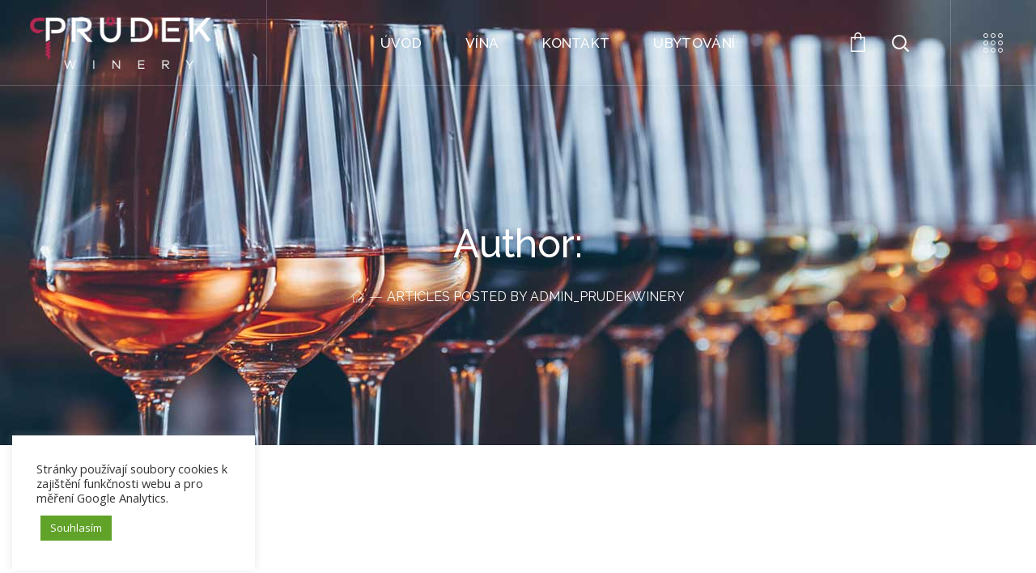

--- FILE ---
content_type: text/html; charset=UTF-8
request_url: https://prudekwinery.cz/author/admin_prudekwinery/
body_size: 21077
content:
<!DOCTYPE html>
<html lang="cs">

<head>
    <meta http-equiv="Content-Type" content="text/html; charset=UTF-8">
    <meta name="viewport" content="width=device-width, initial-scale=1, maximum-scale=1">
    <meta http-equiv="X-UA-Compatible" content="IE=Edge">
    <title>admin_prudekwinery &#8211; prudekwinery.cz</title>
                        <script>
                            /* You can add more configuration options to webfontloader by previously defining the WebFontConfig with your options */
                            if ( typeof WebFontConfig === "undefined" ) {
                                WebFontConfig = new Object();
                            }
                            /* WGL CUSTOM TYPOGRAPHY FIX */
                            WebFontConfig['google'] = {families: ['Open+Sans:400,600,700', 'Raleway:500,400,300,400,600,700,900', 'Muli:900,700,900']};
                            /* \ WGL CUSTOM TYPOGRAPHY FIX */

                            (function() {
                                var wf = document.createElement( 'script' );
                                wf.src = 'https://ajax.googleapis.com/ajax/libs/webfont/1.5.3/webfont.js';
                                wf.type = 'text/javascript';
                                wf.async = 'true';
                                var s = document.getElementsByTagName( 'script' )[0];
                                s.parentNode.insertBefore( wf, s );
                            })();
                        </script>
                        <link rel='dns-prefetch' href='//s.w.org' />
<link rel="alternate" type="application/rss+xml" title="prudekwinery.cz &raquo; RSS zdroj" href="https://prudekwinery.cz/feed/" />
<link rel="alternate" type="application/rss+xml" title="prudekwinery.cz &raquo; RSS komentářů" href="https://prudekwinery.cz/comments/feed/" />
<link rel="alternate" type="application/rss+xml" title="prudekwinery.cz &raquo; RSS pro autora admin_prudekwinery" href="https://prudekwinery.cz/author/admin_prudekwinery/feed/" />
		<script type="text/javascript">
			window._wpemojiSettings = {"baseUrl":"https:\/\/s.w.org\/images\/core\/emoji\/13.0.0\/72x72\/","ext":".png","svgUrl":"https:\/\/s.w.org\/images\/core\/emoji\/13.0.0\/svg\/","svgExt":".svg","source":{"concatemoji":"https:\/\/prudekwinery.cz\/wp-includes\/js\/wp-emoji-release.min.js?ver=5.5.17"}};
			!function(e,a,t){var n,r,o,i=a.createElement("canvas"),p=i.getContext&&i.getContext("2d");function s(e,t){var a=String.fromCharCode;p.clearRect(0,0,i.width,i.height),p.fillText(a.apply(this,e),0,0);e=i.toDataURL();return p.clearRect(0,0,i.width,i.height),p.fillText(a.apply(this,t),0,0),e===i.toDataURL()}function c(e){var t=a.createElement("script");t.src=e,t.defer=t.type="text/javascript",a.getElementsByTagName("head")[0].appendChild(t)}for(o=Array("flag","emoji"),t.supports={everything:!0,everythingExceptFlag:!0},r=0;r<o.length;r++)t.supports[o[r]]=function(e){if(!p||!p.fillText)return!1;switch(p.textBaseline="top",p.font="600 32px Arial",e){case"flag":return s([127987,65039,8205,9895,65039],[127987,65039,8203,9895,65039])?!1:!s([55356,56826,55356,56819],[55356,56826,8203,55356,56819])&&!s([55356,57332,56128,56423,56128,56418,56128,56421,56128,56430,56128,56423,56128,56447],[55356,57332,8203,56128,56423,8203,56128,56418,8203,56128,56421,8203,56128,56430,8203,56128,56423,8203,56128,56447]);case"emoji":return!s([55357,56424,8205,55356,57212],[55357,56424,8203,55356,57212])}return!1}(o[r]),t.supports.everything=t.supports.everything&&t.supports[o[r]],"flag"!==o[r]&&(t.supports.everythingExceptFlag=t.supports.everythingExceptFlag&&t.supports[o[r]]);t.supports.everythingExceptFlag=t.supports.everythingExceptFlag&&!t.supports.flag,t.DOMReady=!1,t.readyCallback=function(){t.DOMReady=!0},t.supports.everything||(n=function(){t.readyCallback()},a.addEventListener?(a.addEventListener("DOMContentLoaded",n,!1),e.addEventListener("load",n,!1)):(e.attachEvent("onload",n),a.attachEvent("onreadystatechange",function(){"complete"===a.readyState&&t.readyCallback()})),(n=t.source||{}).concatemoji?c(n.concatemoji):n.wpemoji&&n.twemoji&&(c(n.twemoji),c(n.wpemoji)))}(window,document,window._wpemojiSettings);
		</script>
		<style type="text/css">
img.wp-smiley,
img.emoji {
	display: inline !important;
	border: none !important;
	box-shadow: none !important;
	height: 1em !important;
	width: 1em !important;
	margin: 0 .07em !important;
	vertical-align: -0.1em !important;
	background: none !important;
	padding: 0 !important;
}
</style>
	<link rel='stylesheet' id='wp-block-library-css'  href='https://prudekwinery.cz/wp-includes/css/dist/block-library/style.min.css?ver=5.5.17' type='text/css' media='all' />
<link rel='stylesheet' id='wc-block-vendors-style-css'  href='https://prudekwinery.cz/wp-content/plugins/woocommerce/packages/woocommerce-blocks/build/vendors-style.css?ver=5.1.0' type='text/css' media='all' />
<link rel='stylesheet' id='wc-block-style-css'  href='https://prudekwinery.cz/wp-content/plugins/woocommerce/packages/woocommerce-blocks/build/style.css?ver=5.1.0' type='text/css' media='all' />
<link rel='stylesheet' id='contact-form-7-css'  href='https://prudekwinery.cz/wp-content/plugins/contact-form-7/includes/css/styles.css?ver=5.4.1' type='text/css' media='all' />
<link rel='stylesheet' id='cookie-law-info-css'  href='https://prudekwinery.cz/wp-content/plugins/cookie-law-info/public/css/cookie-law-info-public.css?ver=2.0.9' type='text/css' media='all' />
<link rel='stylesheet' id='cookie-law-info-gdpr-css'  href='https://prudekwinery.cz/wp-content/plugins/cookie-law-info/public/css/cookie-law-info-gdpr.css?ver=2.0.9' type='text/css' media='all' />
<link rel='stylesheet' id='rs-plugin-settings-css'  href='https://prudekwinery.cz/wp-content/plugins/revslider/public/assets/css/rs6.css?ver=6.4.3' type='text/css' media='all' />
<style id='rs-plugin-settings-inline-css' type='text/css'>
#rs-demo-id {}
</style>
<link rel='stylesheet' id='woocommerce-layout-css'  href='https://prudekwinery.cz/wp-content/plugins/woocommerce/assets/css/woocommerce-layout.css?ver=5.4.4' type='text/css' media='all' />
<link rel='stylesheet' id='woocommerce-smallscreen-css'  href='https://prudekwinery.cz/wp-content/plugins/woocommerce/assets/css/woocommerce-smallscreen.css?ver=5.4.4' type='text/css' media='only screen and (max-width: 768px)' />
<link rel='stylesheet' id='woocommerce-general-css'  href='https://prudekwinery.cz/wp-content/plugins/woocommerce/assets/css/woocommerce.css?ver=5.4.4' type='text/css' media='all' />
<style id='woocommerce-inline-inline-css' type='text/css'>
.woocommerce form .form-row .required { visibility: visible; }
</style>
<link rel='stylesheet' id='stoni-theme-info-css'  href='https://prudekwinery.cz/wp-content/themes/stoni/style.css?ver=5.5.17' type='text/css' media='all' />
<link rel='stylesheet' id='font-awesome-css'  href='https://prudekwinery.cz/wp-content/plugins/elementor/assets/lib/font-awesome/css/font-awesome.min.css?ver=4.7.0' type='text/css' media='all' />
<link rel='stylesheet' id='stoni-flaticon-css'  href='https://prudekwinery.cz/wp-content/themes/stoni/fonts/flaticon/flaticon.css?ver=5.5.17' type='text/css' media='all' />
<link rel='stylesheet' id='stoni-main-css'  href='https://prudekwinery.cz/wp-content/themes/stoni/css/main.css?ver=5.5.17' type='text/css' media='all' />
<link rel='stylesheet' id='stoni-woocommerce-css'  href='https://prudekwinery.cz/wp-content/themes/stoni/css/pluggable/woocommerce.css?ver=5.5.17' type='text/css' media='all' />
<link rel='stylesheet' id='stoni-side-panel-css'  href='https://prudekwinery.cz/wp-content/themes/stoni/css/pluggable/side-panel.css?ver=5.5.17' type='text/css' media='all' />
<link rel='stylesheet' id='stoni-responsive-css'  href='https://prudekwinery.cz/wp-content/themes/stoni/css/responsive.css?ver=5.5.17' type='text/css' media='all' />
<style id='stoni-responsive-inline-css' type='text/css'>
body {font-family: Open Sans;font-size: 16px;line-height: 1.875;font-weight: 400;color: #616161;}body input:not([type='checkbox']):not([type='submit']),select,textarea,.select2,#comments .commentlist .comment_info .meta-wrapper *,.author-info_name,.blog-post_info-wrap > .meta-wrapper *,.stoni_module_time_line_vertical .time_line-title,.isotope-filter a .number_filter,.stoni-post-navigation .meta-wrapper span,.author-widget_text,.wgl-portfolio-item-info_desc span,body .comment-form-cookies-consent > label,.wgl-accordion .wgl-accordion_panel .wgl-accordion_content,.elementor-widget-wgl-pricing-table .pricing_header .pricing_desc,.elementor-widget-wgl-time-line-vertical .time_line-content .time_line-text {font-family: Open Sans;}.elementor-widget-wgl-time-line-vertical .time_line-content .time_line-text{font-weight: 400;}select,body .footer .select__field:before,body input:not([type='checkbox']):not([type='submit'])::placeholder,ul.wgl-pagination li span,select::placeholder,textarea::placeholder,.search-no-results .page_404_wrapper .search-form .search-field::placeholder,.search-no-results .page_404_wrapper .search-form .search-field,.meta-wrapper,.meta-wrapper a,.blog-post_meta-categories span,.blog-post_meta-categories span:after,.stoni_module_message_box .message_content .message_text,.vc_wp_custommenu .menu .menu-item.current-menu-item > a,.blog-post.format-quote .blog-post_quote-author-pos,.stoni_module_testimonials .testimonials_quote,.recent-posts-widget .meta-wrapper a:hover,.vc_row .vc_toggle .vc_toggle_icon,.tagcloud a,.isotope-filter a,.blog-style-hero .blog-post.format-standard .meta-wrapper,.blog-style-hero .blog-post.format-link .meta-wrapper,.blog-style-hero .blog-post.format-audio .meta-wrapper,.blog-style-hero .blog-post.format-quote .meta-wrapper,.blog-style-hero .blog-post.format-standard .meta-wrapper a,.blog-style-hero .blog-post.format-link .meta-wrapper a,.blog-style-hero .blog-post.format-audio .meta-wrapper a,.blog-style-hero .blog-post.format-quote .meta-wrapper a,.blog-style-hero .blog-post.format-standard .blog-post_text,.blog-style-hero .blog-post.format-link .blog-post_text,.blog-style-hero .blog-post.format-audio .blog-post_text,.blog-style-hero .blog-post.format-quote .blog-post_text,.wgl-pricing_plan .pricing_price_wrap .pricing_desc {color: #616161;}.single_meta .single_info-share_social-wpapper > span.share_title,.single_info-share_social-wpapper > span{font-family: Open Sans;color: #616161;}.meta-wrapper span + span:before{background: #616161;}.stoni_module_title .external_link .button-read-more {line-height: 1.875;}h1,h2,h3,h4,h5,h6,h1 span,h2 span,h3 span,h4 span,h5 span,h6 span,h1 a,h2 a,h3 a,h4 a,h5 a,h6 a,.dropcap-bg,.dropcap,.elementor-drop-cap,.blog-post_cats,.blog-posts .blog-post_title,.column1 .item_title a,.stoni_twitter .twitt_title,.tagcloud-wrapper .title_tags,.strip_template .strip-item a span,.single_team_page .team-single_speaches-info .speech-info_desc span,.shortcode_tab_item_title,.index_number,.primary-nav.footer-menu .menu-item a {font-family: Raleway;font-weight: 500;}.banner_404,#comments .comment-reply-link,input[type="submit"],button,body .widget,body .widget .widget-title,body .widget_rss ul li .rss-date,body .widget_categories a,body .widget_product_categories a,body .widget_layered_nav a,body .widget_meta a,body .widget_archive a,body .widget_categories .post_count,body .widget_product_categories .post_count,body .widget_layered_nav .post_count,body .widget_meta .post_count,body .widget_archive .post_count,label,legend,.page-header_breadcrumbs .breadcrumbs,.page_404_wrapper .stoni_404_button.wgl_button .wgl_button_link,.wgl-social-share_pages.hovered_style .share_social-title,.blog-post_text-bg,.author-info_content .author-info_name,.button-read-more,.blog-post_meta-date .date_post span,.blog-post_meta-date .date_post,.meta-wrapper,.theme-header-font,.countdown-section .countdown-amount,.comments-title .number-comments,.stoni_module_progress_bar .progress_label,.stoni_module_double_headings,.stoni_module_infobox .infobox_icon_container .infobox_icon_number,.wgl-button,.elementor-button,.wgl-pricing_plan .pricing_cur,.wgl-pricing_plan .pricing_price .price_decimal,.stoni_module_testimonials .testimonials_item:before,.stoni_module_testimonials .testimonials_status,.stoni_module_counter .counter_title,.stoni_module_videobox .title,.stoni_module_progress_bar .progress_value,.stoni_module_progress_bar .progress_units,.stoni_module_counter .counter_value_wrapper,.stoni_module_counter .counter_value_placeholder,.wgl-pricing_plan .pricing_plan_wrap .pricing_price_wrap,.stoni_module_ico_progress .progress_value_completed,.stoni_module_ico_progress .progress_value_min,.stoni_module_ico_progress .progress_value_max,.stoni_module_ico_progress .progress_point,.mashsb-count .counts,.mashsb-box .mashsb-buttons a .text,.prev-link,.next-link,.vc_row .vc_tta.vc_general.vc_tta-style-accordion_bordered .vc_tta-panel-title>a span,.widget.widget_wgl_posts .recent-posts-widget li > .recent-posts-content .post_title,.heading_subtitle,.info_prev-link_wrapper a,.info_next-link_wrapper a,.single_team_page .team-single_speaches-info .speech-info_day,.single_team_page .team-info_wrapper .team-info_item,.single-portfolio .wgl-portfolio-item_meta,.wgl-portfolio-item-info_desc h5,.wgl-portfolio-item_meta .post_cats,.wgl-portfolio-item_meta .post_cats,.wgl-portfolio-item_cats,.wpb-js-composer .wgl-container .vc_row .vc_general.vc_tta.vc_tta-tabs .vc_tta-tabs-container .vc_tta-tabs-list .vc_tta-tab > a,.wpb-js-composer .wgl-container .vc_chart.vc_round-chart[data-vc-legend="1"] .vc_chart-legend li,.isotope-filter a,.blog-post.format-quote .blog-post_quote-author,body .comment-respond .comment-reply-title,.page-header_title,.wgl_module_team .team-department,.stoni_module_services_2 .services_link,.stoni_module_testimonials.type_inline_top .testimonials_meta_wrap:after,.stoni_module_testimonials .testimonials_position,.stoni_module_services_4 .services_subtitle,.dropcap,.dropcap-bg,.wgl-countdown .countdown-section .countdown-period,ul.wp-block-archives.wp-block-archives-list li a,ul.wp-block-categories.wp-block-categories-list li a,ul.wp-block-categories.wp-block-categories-list li .post_count,ul.wp-block-latest-posts li a,.elementor-counter{font-family: Raleway;}input[type="submit"],.author-info_public,.load_more_item,.load_more_wrapper .load_more_item,.wgl-portfolio-item_annotation_social .single_info-share_social-wpapper > span,.stoni_module_time_line_horizontal .tlh_date,.wgl-portfolio-single_item .tagcloud .tagcloud_desc,.wgl_timetabs .timetabs_data .timetabs_item .item_time,.wgl_timetabs .timetabs_data .timetabs_item .content-wrapper .item_title,.wpb-js-composer .wgl-container .vc_row .vc_pie_chart .vc_pie_chart_value,.wgl_timetabs .timetabs_headings .wgl_tab,.wgl-pricing_plan .pricing_content,blockquote{font-family: Raleway;color: #232323;}body .footer select option,body .widget_wgl_posts .recent-posts-widget .post_title a,button,h1,h2,h3,h4,h5,h6,h1 span,h2 span,h3 span,h4 span,h5 span,h6 span,h1 a,h2 a,h3 a,h4 a,h5 a,h6 a,h3#reply-title a,.tagcloud a,.calendar_wrap tbody,.comment_author_says,.comment_author_says a,form.post-password-form input[type='submit']:hover,.wgl-portfolio-item_annotation_social .single_info-share_social-wpapper .share_link span,.share_post-container .share_post,.tagcloud-wrapper .title_tags,.theme-header-color,.stoni_module_double_headings .heading_title,.stoni_module_testimonials .testimonials_item .testimonials_content_wrap .testimonials_name,.wgl-pricing_plan .pricing_plan_wrap .pricing_content > ul > li > b,.stoni_module_social .soc_icon,.stoni_module_counter .counter_value_wrapper,.wgl-carousel .slick-arrow,.stoni_module_message_box .message_close_button:hover,.prev-link-info_wrapper,.next-link-info_wrapper,.item_title a,.share_post-container:hover > a,.single_meta strong,.stoni_module_counter .counter_value_wrapper,.wgl_module_title.item_title .carousel_arrows a span:after,.wgl_module_team.info_under_image .team-department,.wgl-portfolio-item_wrapper .portfolio_link,.widget_product_search .woocommerce-product-search:after,.wpb-js-composer .wgl-container .vc_row .vc_general.vc_tta.vc_tta-tabs .vc_tta-panels-container .vc_tta-panels .vc_tta-panel:not(.vc_active) .vc_tta-panel-heading .vc_tta-panel-title,.wpb-js-composer .wgl-container .vc_row .vc_general.vc_tta.vc_tta-tabs .vc_tta-tabs-container .vc_tta-tabs-list .vc_tta-tab:not(.vc_active) > a,.wpb-js-composer .wgl-container .vc_row .vc_toggle.vc_toggle_color_check.vc_toggle_active .vc_toggle_title .vc_toggle_icon,.under_image .wgl-portfolio-item_title .title a,.wpb-js-composer .wgl-container .vc_row .vc_toggle .vc_toggle_title,.button-read-more:hover,.blog-post_views-wrap .wgl-views:before,body .widget_categories > ul > li > a,body .widget_categories ul li .post_count,body .widget_categories ul li .count,body .widget_product_categories ul li a,body .widget_product_categories ul li .post_count,body .widget_product_categories ul li .count,body .widget_layered_nav .woocommerce-widget-layered-nav-list li a,body .widget_layered_nav .woocommerce-widget-layered-nav-list li .post_count,body .widget_layered_nav .woocommerce-widget-layered-nav-list li .count,body .widget_meta ul li a,body .widget_meta ul li .post_count,body .widget_meta ul li .count,body .widget_meta > ul > li:before,body .widget_archive ul li a,body .widget_archive ul li .post_count,body .widget_archive ul li .count,body .widget_archive > ul > li:before,body .widget_comments > ul > li:before,body .widget_recent_comments > ul > li:before,body .widget_recent_entries > ul > li:before,body .widget_pages > ul > li > a,body .widget_nav_menu > div > ul > li > a,body .widget_recent_entries > ul > li > a,#comments .form-submit input[type="submit"]:hover,.widget.widget_recent_comments ul li a,.stoni_module_services_2 .services_link,ul.wp-block-archives.wp-block-archives-list li a,ul.wp-block-categories.wp-block-categories-list li a,ul.wp-block-latest-posts li a,.wgl-pricing_plan .pricing_plan_wrap .pricing_price_wrap,.wgl_module_team .team-department,.single-team .single_team_page .team-info_icons .team-icon,.blog-style-hero .blog-post.format-standard .blog-post_title a,.blog-style-hero .blog-post.format-link .blog-post_title a,.blog-style-hero .blog-post.format-audio .blog-post_title a,.blog-style-hero .blog-post.format-quote .blog-post_title a{color: #232323;}.stoni_module_title .carousel_arrows a span {background: #232323;}.wgl-theme-header .wgl-button.elementor-button,.tagcloud a:hover,#comments .form-submit input[type="submit"],input[type="submit"]:hover,form.post-password-form input[type='submit'],.load_more_wrapper .load_more_item:hover,.blog-style-hero .blog-post_bg_media:after,.prev-link_wrapper .image_prev .no_image_post,.next-link_wrapper .image_next .no_image_post,.single_info-share_social-wpapper .share_link span,.slick-dots li button,.wgl-carousel.pagination_line .slick-dots li button:before,.wgl-carousel.pagination_square .slick-dots li,.wgl-carousel.pagination_circle_border .slick-dots li button:before,.stoni_module_infobox.infobox_alignment_left.title_divider .infobox_title:before,.stoni_module_infobox.infobox_alignment_right.title_divider .infobox_title:before,.wgl-carousel .slick-arrow:hover {background-color: #232323;}.load_more_wrapper .load_more_item,#comments .form-submit input[type="submit"],.stoni_module_title .carousel_arrows a span:before,.wgl-pricing_plan .pricing_highlighter,.wgl-carousel.pagination_circle_border .slick-dots li.slick-active button,.tagcloud a,input[type="submit"]:hover {border-color: #232323;}.blog-post_wrapper .blog-post_media .wgl-video_popup .videobox_link .videobox_icon,.blog-post-hero_wrapper .wgl-video_popup .videobox_link .videobox_icon{fill:#232323;}.wgl-theme-header .wgl-sticky-header .header_search{height: 100px !important;}#scroll_up {background-color: #b02752;color: #ffffff;}.primary-nav>div>ul,.primary-nav>ul,.sitepress_container > .wpml-ls li,.primary-nav ul li.mega-menu-links > ul > li{font-family: Raleway;font-weight: 500;line-height: 32px;font-size: 17px;}.primary-nav ul li ul,.wpml-ls,.sitepress_container > .wpml-ls ul ul li,.primary-nav ul li div.mega-menu-container{font-family: Raleway;font-weight: 400;line-height: 30px;font-size: 17px;}.wgl-theme-header .header_search-field,.primary-nav ul li ul,.primary-nav ul li div.mega-menu-container,.wgl-theme-header .woo_mini_cart,.wpml-ls-legacy-dropdown .wpml-ls-current-language .wpml-ls-sub-menu{background-color: rgba(45,45,45,1);color: #ffffff;}.wgl-theme-header .woo_mini_cart .woocommerce-mini-cart__buttons a:not(.checkout){background-color: #ffffff;color: rgba(45,45,45,1);}.wgl-theme-header .woo_mini_cart .woocommerce-mini-cart__buttons a.checkout:hover{background-color: #ffffff;color: rgba(45,45,45,1);}.wgl-theme-header .woo_mini_cart .woocommerce-mini-cart__buttons a:not(.checkout):hover{color: #ffffff;}.mobile_nav_wrapper,.wgl-menu_outer,.wgl-menu_outer .mobile-hamburger-close,.mobile_nav_wrapper .primary-nav ul li ul.sub-menu,.mobile_nav_wrapper .primary-nav ul li.mega-menu-links > ul.mega-menu > li > ul > li ul,.mobile_nav_wrapper .primary-nav ul li.mega-menu-links > ul.mega-menu > li > ul{background-color: rgba(45,45,45,1);color: #ffffff;}.mobile_nav_wrapper .wgl-menu_overlay{background-color: rgba(49,49,49,0.8);}.wgl-infobox_bg_title,.wgl-background-text,.elementor-section.wgl-add-background-text:before{font-family: Muli;font-weight: 900;}#comments .commentlist .comment_author_says{font-family: Muli;}#side-panel .side-panel_sidebar .widget .widget-title .widget-title_wrapper{color: rgba(255,255,255,1);}a,a:hover .wgl-icon,body ol > li:before,blockquote:before,button,button:focus,button:active,h3#reply-title a:hover,.search-no-results .page_404_wrapper .stoni_404_button.wgl_button .wgl_button_link,.mobile_nav_wrapper .primary-nav ul li ul .menu-item.current-menu-item > a,.mobile_nav_wrapper .primary-nav ul ul li.menu-item.current-menu-ancestor > a,.mobile_nav_wrapper .primary-nav > ul > li.current-menu-item > a,.mobile_nav_wrapper .primary-nav > ul > li.current_page_item > a,.mobile_nav_wrapper .primary-nav > ul > li.current-menu-ancestor > a,.mobile_nav_wrapper .primary-nav > ul > li.current-menu-parent > a,.mobile_nav_wrapper .primary-nav > ul > li.current_page_parent > a,.mobile_nav_wrapper .primary-nav > ul > li.current_page_ancestor > a,.primary-nav>ul>li.current-menu-item>a,.primary-nav>ul>li.current_page_item>a,.primary-nav>ul>li.current-menu-ancestor>a,.primary-nav>ul>li.current-menu-parent>a,.primary-nav>ul>li.current_page_parent>a,.primary-nav>ul>li.current_page_ancestor>a,.author-info_social-wrapper,.blog-post_link:before,.blog-post_title i,.blog-style-standard .blog-post:hover .blog-post_wrapper .blog-post_meta_info .meta-wrapper span,.blog-post_link>.link_post:hover,.blog-post.format-standard.link .blog-post_title:before,.blog-post_cats span,.blog-post_title a:hover,.button-read-more,.calendar_wrap thead,.copyright a:hover,.comment_author_says a:hover,.dropcap,.stoni_submit_wrapper:hover > i,.stoni_custom_button i,.stoni_custom_text a,.stoni_module_button .wgl_button_link:hover,.stoni_module_button.effect_3d .link_wrapper,.stoni_module_counter .counter_icon,.stoni_module_demo_item .di_button a:hover,.stoni_module_demo_item .di_title_wrap a:hover .di_title,.stoni_module_demo_item .di_title-wrap .di_subtitle,.stoni_module_social .soc_icon:hover,.wgl-portfolio-item_annotation_social .single_info-share_social-wpapper .share_link span:hover,.stoni_twitter a,.stoni_module_testimonials.type_author_top_inline .testimonials_meta_wrap:after,.stoni_module_testimonials .testimonials_status,.stoni_module_circuit_services .services_subtitle,.stoni_module_circuit_services .services_item-icon,.stoni_module_flipbox .flipbox_front .flipbox_front_content,.stoni_module_services_3 .services_icon_wrapper,.stoni_module_services_4 .services_icon,.stoni_module_services_4:hover .services_number,.load_more_works:hover,.header_search .header_search-button > i:hover,.header_search-field .search-form:after,.mc_form_inside #mc_signup_submit:hover,.share_post-container .share_social-wpapper ul li .share_post span.fa:hover,.share_link span.fa:hover,.share_post span.fa:hover,.share_post-container,.single_team_page .team-single_speaches-info .speech-info_desc span,.single_team_page .team-info_wrapper .team-info_item a:hover,.single-member-page .member-icon:hover,.single-member-page .team-link:hover,.single_team_page .team-single_speaches-info .speech-info_day,.single_team_page .team-info_icons a:hover,.team-icons .member-icon:hover,.vc_wp_custommenu .menu .menu-item.current-menu-item > a,.vc_wp_custommenu .menu .menu-item.current-menu-ancestor > a,.wpml-ls a:hover,.wpml-ls-legacy-dropdown .wpml-ls-current-language:hover > a,.wpml-ls-legacy-dropdown .wpml-ls-current-language a:hover,.wgl-container ul li:before,.wgl-portfolio-item_meta a:hover,.wgl_timetabs .timetabs_headings .wgl_tab.active .tab_subtitle,.wgl_timetabs .timetabs_headings .wgl_tab:hover .tab_subtitle,.wgl_portfolio_category-wrapper a:hover,.single.related_posts .meta-wrapper a:hover,.single.related_posts .blog-post_title a:hover,.wgl_module_team .team-item_info .team-item_titles .team-title:hover,.wgl-icon:hover,.wgl-theme-color,.wgl-portfolio-item_wrapper .portfolio_link-icon:hover,.wgl-portfolio-item_corners,.wgl-portfolio-item_cats,.wpb-js-composer .vc_row .vc_tta.vc_general .vc_active .vc_tta-panel-title > a:before,.wgl-social-share_pages.hovered_style ul li a:hover,.stoni_module_time_line_horizontal .tlh_check_wrap,.stoni_module_testimonials .testimonials_item:before,.isotope-filter a:after,.wgl-container ul.stoni_slash li:before,.post_featured_bg .single_meta .author_post a:hover,.single_type-1 .single_meta .author_post a:hover,.single_type-2 .single_meta .author_post a:hover,.info_prev-link_wrapper > a,.info_next-link_wrapper > a,.blog-post_link a:before,#comments .comment-reply-link,#comments .comment-reply-link:hover:before,#comments .commentlist .comment_info .meta-wrapper .comment-edit-link,.blog-style-standard .blog-post_meta-categories span + span:before,.blog-post_meta-categories span,.meta-wrapper a:hover,.post_featured_bg .meta-wrapper .comments_post a:hover,.single-team .single_team_page .team-info_icons .team-icon:hover,.stoni_module_services_2 .services_link:hover,.stoni_module_services_2 .services_wrapper i,.stoni_module_double_headings .heading_subtitle,.primary-nav > ul > li:hover > a,.stoni_module_counter .counter_value_wrapper .counter_value_suffix,.stoni_module_counter .counter_value_placeholder .counter_value_suffix,.wgl-portfolio_container .wgl-carousel.arrows_center_mode .slick-prev:hover:after,.wgl-portfolio_container .wgl-carousel.arrows_center_mode .slick-next:hover:after,.wgl_timetabs .timetabs_headings .wgl_tab .services_icon,ul.wp-block-archives.wp-block-archives-list li a:hover,ul.wp-block-categories.wp-block-categories-list li a:hover,ul.wp-block-categories.wp-block-categories-list li a:hover + .post_count,ul.wp-block-latest-posts li a:hover,header.searсh-header .page-title span{color: #b12852;}header .header-link:hover,.hover_links a:hover {color: #b12852 !important;}.recent-posts-widget .meta-wrapper a,.isotope-filter a .number_filter{color: #b12852;}.next-link_wrapper .image_next:after,.prev-link_wrapper .image_prev:after,.single_team_page .team-title:before,.post_featured_bg .blog-post_title:after,.blog-style-hero .btn-read-more .blog-post-read-more,.stoni_module_double_headings .heading_title .heading_divider,.stoni_module_double_headings .heading_title .heading_divider:before,.stoni_module_double_headings .heading_title .heading_divider:after,.wpml-ls-legacy-dropdown .wpml-ls-sub-menu .wpml-ls-item a span:before,.wgl-container ul.stoni_plus li:after,.wgl-container ul.stoni_plus li:before,.wgl-container ul.stoni_dash li:before,#multiscroll-nav span,#multiscroll-nav li .active span,.button-read-more:before,ul.wp-block-categories.wp-block-categories-list li a:hover:after,.wgl-timeline-vertical .time_line-text{background: #b12852;}::selection,#comments > h3:after,button:hover,mark,blockquote:before,span.highlighter,.vc_wp_custommenu .menu .menu-item a:before,.slider-wrapper.wgl-carousel .blog-post_media-slider_slick .slick-arrow,.primary-nav ul li.mega-menu.mega-cat div.mega-menu-container ul.mega-menu.cats-horizontal > li.is-active > a,.primary-nav .lavalamp-object,.primary-nav ul li ul li > a > span:before,.sitepress_container > .wpml-ls ul ul li a:hover,.blog-post_cats span a,.button__wrapper:hover:after,.calendar_wrap caption,.comment-reply-title:after,.stoni_divider .stoni_divider_line .stoni_divider_custom .divider_line,.stoni_module_cats .cats_item-count,.stoni_module_progress_bar .progress_bar,.stoni_module_infobox.type_tile:hover:before,.stoni_module_social.with_bg .soc_icon,.stoni_module_title:after,.stoni_module_title .carousel_arrows a:hover span,.stoni_module_videobox .videobox_link,.stoni_module_ico_progress .progress_completed,.stoni_module_services_3 .services_icon_wrapper .services_circle_wrapper .services_circle,.stoni_module_time_line_horizontal .tlh_check_wrap,.load_more_works,.mc_form_inside #mc_signup_submit,.wgl-social-share_pages.hovered_style .share_social-icon-plus,.wgl-ellipsis span,.inside_image .wgl-portfolio-item_divider div,.isotope-filter a.active,.wgl_module_title.item_title .carousel_arrows a:hover,.wgl_timetabs .timetabs_headings .wgl_tab.active:after,.wgl-container ul.stoni_plus li:before,.wgl-container ul li:before,.wgl-social-share_pages.standard_style a:before,.blog-style-hero .blog-post-hero_wrapper .divider_post_info,body .widget_meta ul li a:hover:after,body .widget_archive ul li a:hover:after,body .widget_search .search-form:after,body .widget_search .woocommerce-product-search:after,body .widget_product_search .search-form:after,body .widget_product_search .woocommerce-product-search:after,.dropcap-bg,.page_404_wrapper .stoni_404_button.wgl_button .wgl_button_link:hover,.page_404_wrapper .search-form:after,.wgl-pricing_plan .pricing_title,.wgl-pricing_plan .pricing_header:after{background-color: #b12852;}aside > .widget + .widget:before,.widget .calendar_wrap table td#today:before,.widget .calendar_wrap tbody td > a:before,.widget .counter_posts,.widget_postshero .recent-posts-widget .post_cat a,.widget_categories ul li > a:before,.widget_meta ul li > a:before,.widget_archive ul li > a:before {background-color: #b12852;}.blog-post_meta-date,.wgl-carousel.navigation_offset_element .slick-prev:hover,.wgl-carousel.navigation_offset_element .slick-next:hover,.stoni_module_demo_item .di_button a,.widget.stoni_widget.stoni_banner-widget .banner-widget_button,.stoni_module_button.wgl_button:not(.btn-gradient) .wgl_button_link,.next-link:hover,.prev-link:hover,.wpcf7 .call_to_action_1 .wgl_col-2 .wpcf7-submit:hover{border-color: #b12852;background: #b12852;} .stoni_module_title .carousel_arrows a:hover span:before,.page_404_wrapper .stoni_404_button.wgl_button .wgl_button_link,.load_more_works,.author-info_social-link:after,.author-widget_social a span,.single_info-share_social-wpapper .share_link .share-icon_animation,.single-team .single_team_page .team-image,.wgl_module_team .team-image,.inside_image.offset_animation:before,.stoni_module_videobox .videobox_link,.stoni_module_products_special_cats .product_special_cats-image_wrap:before,.wgl-progress_bar .progress_bar_wrap-wrap,.wgl-tabs .wgl-tabs_header.active,.wpcf7 .call_to_action_1 .wgl_col-2 .wpcf7-submit{border-color: #b12852;}.wgl-theme-header .header_search .header_search-field:after{border-bottom-color: rgba(177,40,82,0.9);}.theme_color_shadow {box-shadow:0px 9px 30px 0px rgba(177,40,82,0.4);}.inside_image .overlay:before,.inside_image.always_info_animation:hover .overlay:before{box-shadow: inset 0px 0px 0px 0px rgba(177,40,82,1);}.inside_image:hover .overlay:before,.inside_image.always_info_animation .overlay:before{box-shadow: inset 0px 0px 0px 10px rgba(177,40,82,1);}blockquote cite a,.wgl-secondary-color,.wpb-js-composer .wgl-container .vc_row .vc_toggle.vc_toggle_active .vc_toggle_title,.wpb-js-composer .wgl-container .vc_row .vc_toggle .vc_toggle_title:hover,.wpb-js-composer .wgl-container .vc_row .vc_general.vc_tta.vc_tta-accordion .vc_tta-panels-container .vc_tta-panel.vc_active .vc_tta-panel-title,.wpb-js-composer .wgl-container .vc_row .vc_general.vc_tta.vc_tta-accordion .vc_tta-panels-container .vc_tta-panel .vc_tta-panel-title:hover > a {color: #b12852;}.blog-post_link:before,.button-read-more,#comments > h3 span,.blog-posts .blog-post_title > a:hover,body .comment-respond .comment-form a,body .widget_nav_menu .current-menu-ancestor > a,body .widget_nav_menu .current-menu-item > a,body .widget_recent_entriesul li .post-date,body .widget_rss ul li .rss-date,body .widget_meta ul li .post_count,body .widget_archive ul li > a:before,body .widget_product_categories ul li a:hover + .post_count,body .widget_layered_nav .woocommerce-widget-layered-nav-list li a:hover + .post_count,body .widget_archive ul li a:hover + .post_count,.widget.stoni_widget.stoni_banner-widget .banner-widget_button:hover,.recent-posts-widget .meta-wrapper a,.widget.stoni_widget.stoni_banner-widget .banner-widget_text .tags_title:after,.widget.widget_archive ul li a:hover,.widget.widget_categories ul li a:hover,.widget.widget_categories ul li a:hover + span,body .widget_product_categories ul li a:hover:after,body .widget_product_categories ul li a:hover,body .widget_layered_nav .woocommerce-widget-layered-nav-list li a:hover:after,body .widget_layered_nav .woocommerce-widget-layered-nav-list li a:hover,.widget.widget_pages ul li a:hover,.widget.widget_meta ul li a:hover,.author-widget_social a:hover,.widget.widget_recent_comments ul li span.comment-author-link a:hover,.widget.widget_recent_comments ul li a:hover,.widget.widget_recent_entries ul li a:hover,.widget.widget_nav_menu ul li a:hover,.widget.widget_wgl_posts .recent-posts-widget li > .recent-posts-content .post_title a:hover,body .widget .widget-title .widget-title_wrapper:before,body .widget .widget-title .widget-title_wrapper{color: #b12852;}.blog-post_quote-text:before{color: #b12852;-webkit-text-fill-color: transparent;-webkit-text-stroke: 1px #b12852;}body .widget_product_categories ul li a:hover:after,body .widget_layered_nav .woocommerce-widget-layered-nav-list li a:hover:after,body .widget_categories ul li a:hover:after,body .widget .widget-title:before{background: #b12852;}.footer .mc4wp-form-fields input[type="submit"]:hover,.footer .mc4wp-form-fields input[type="submit"]:focus,.footer .mc4wp-form-fields input[type="submit"]:active,.footer_top-area .widget.widget_archive ul li > a:hover,.footer_top-area .widget.widget_archive ul li > a:hover,.footer_top-area .widget.widget_categories ul li > a:hover,.footer_top-area .widget.widget_categories ul li > a:hover,.footer_top-area .widget.widget_pages ul li > a:hover,.footer_top-area .widget.widget_pages ul li > a:hover,.footer_top-area .widget.widget_meta ul li > a:hover,.footer_top-area .widget.widget_meta ul li > a:hover,.footer_top-area .widget.widget_recent_comments ul li > a:hover,.footer_top-area .widget.widget_recent_comments ul li > a:hover,.footer_top-area .widget.widget_recent_entries ul li > a:hover,.footer_top-area .widget.widget_recent_entries ul li > a:hover,.footer_top-area .widget.widget_nav_menu ul li > a:hover,.footer_top-area .widget.widget_nav_menu ul li > a:hover,.footer_top-area .widget.widget_wgl_posts .recent-posts-widget li > .recent-posts-content .post_title a:hover,.footer_top-area .widget.widget_wgl_posts .recent-posts-widget li > .recent-posts-content .post_title a:hover{color: #b12852;}.footer ul li:before,.footer ul li:before,.footer_top-area a:hover,.footer_top-area a:hover{color: #b12852;}.footer_top-area .widget-title,.footer_top-area .widget_rss ul li .rsswidget,.footer_top-area .widget.widget_pages ul li a,.footer_top-area .widget.widget_nav_menu ul li a,.footer_top-area .widget.widget_wgl_posts .recent-posts-widget li > .recent-posts-content .post_title a,.footer_top-area .widget.widget_archive ul li > a,.footer_top-area .widget.widget_categories ul li > a,.footer_top-area .widget.widget_pages ul li > a,.footer_top-area .widget.widget_meta ul li > a,.footer_top-area .widget.widget_recent_comments ul li > a,.footer_top-area .widget.widget_recent_entries ul li > a,.footer_top-area .widget.widget_archive ul li:before,.footer_top-area .widget.widget_meta ul li:before,.footer_top-area .widget.widget_categories ul li:before,.footer_top-area strong,.footer_top-area h1,.footer_top-area h2,.footer_top-area h3,.footer_top-area h4,.footer_top-area h5,.footer_top-area h6{color: #ffffff;}.footer_top-area{color: #cccccc;}.footer_top-area .widget.widget_archive ul li:after,.footer_top-area .widget.widget_pages ul li:after,.footer_top-area .widget.widget_meta ul li:after,.footer_top-area .widget.widget_recent_comments ul li:after,.footer_top-area .widget.widget_recent_entries ul li:after,.footer_top-area .widget.widget_nav_menu ul li:after,.footer_top-area .widget.widget_categories ul li:after{background-color: #cccccc;}.footer .copyright{color: #cccccc;}.footer .mc4wp-form-fields input[type="submit"]{background-color: #b12852;border-color: #b12852;}.woocommerce div.product form.cart div.quantity label.label-qty,.product_list_widget .woocommerce-Price-amount,ul.wgl-products .price,.woocommerce div.product p.price,.woocommerce table.shop_table td.product-name .product-quantity,.woocommerce .products ul.wgl-products .price,.woocommerce .summary .product_meta > span span,.woocommerce .widget_price_filter .price_slider_amount .price_label span,.wgl-theme-header .woo_mini_cart .woocommerce-mini-cart__total .woocommerce-Price-amount,.woocommerce .widget_shopping_cart .total .woocommerce-Price-amount,.woocommerce.widget_shopping_cart .total .woocommerce-Price-amount{font-family: Open Sans;}.woocommerce form .form-row .select2-container--default .select2-selection--single,.woocommerce form .form-row .select2-container--default .select2-selection--single .select2-selection__rendered,.woocommerce .summary .product_meta > span span,.woocommerce table.shop_table td.product-name .product-quantity,.woocommerce .summary .product_meta > span a,.woocommerce-error,.woocommerce-info,.woocommerce-message{color: #616161;}.woocommerce span.onsale,.woocommerce table.shop_table th,.woocommerce table.shop_table td,.woocommerce div.product .woocommerce-tabs ul.tabs li a,.woocommerce .cart-collaterals .cart_totals table th,.woocommerce .widget_price_filter .price_slider_amount .price_label,ul.wgl-products li .woo_product_image a.add_to_cart_button:not(.yith-wcqv-button),ul.wgl-products li .woo_product_image a.button:not(.yith-wcqv-button),ul.wgl-products li .woo_product_image .added_to_cart.wc-forward,.woocommerce .products ul.wgl-products li .woo_product_image a.add_to_cart_button:not(.yith-wcqv-button),.woocommerce .products ul.wgl-products li .woo_product_image a.button:not(.yith-wcqv-button),.woocommerce .products ul.wgl-products li .woo_product_image .added_to_cart.wc-forward,.woocommerce table.shop_table .woocommerce-Price-amount.amount{font-family: Raleway;}ul.wgl-products .price,.woocommerce .widget_shopping_cart .buttons a:not(.checkout):hover,.woocommerce.widget_shopping_cart .buttons a:not(.checkout):hover,.woocommerce .woocommerce-cart-form table.shop_table thead th,.woocommerce nav.woocommerce-pagination ul li a,.woocommerce .widget_shopping_cart .buttons a.checkout,.woocommerce.widget_shopping_cart .buttons a.checkout,.woocommerce .woocommerce-widget-layered-nav-dropdown__submit,#add_payment_method .cart-collaterals .cart_totals .woocommerce-shipping-destination,.woocommerce-cart .cart-collaterals .cart_totals .woocommerce-shipping-destination,.woocommerce-checkout .cart-collaterals .cart_totals .woocommerce-shipping-destination,.woocommerce label,.woocommerce strong,.woocommerce .widget_price_filter .price_slider_amount .price_label,.woocommerce .widget_shopping_cart .total strong,.woocommerce.widget_shopping_cart .total strong,.woocommerce div.product .woocommerce-tabs .panel #respond #commentform label,.woocommerce .widget_price_filter .price_slider_amount,.woocommerce div.product .woocommerce-tabs .panel table.shop_attributes th,.woocommerce .cart-collaterals .cart_totals table th,.woocommerce-page .cart-collaterals .cart_totals table th,.woocommerce div.product form.cart div.quantity .quantity-wrapper .qty::placeholder,.woocommerce .summary .product_meta > span,.woocommerce div.product .woocommerce-tabs ul.tabs li,.woocommerce div.product form.cart button.button.alt:hover,.woocommerce ul.cart_list li a,.woocommerce table.shop_table td.product-name,.woocommerce ul.product_list_widget li a,.woocommerce-tabs .comment-reply-title,.woocommerce form .form-row label,.woocommerce table.shop_table tfoot tr th,.woocommerce ul#shipping_method li label,.woocommerce .widget_price_filter .price_slider_amount .button,#add_payment_method .wc-proceed-to-checkout .button__wrapper .checkout-button,.woocommerce-cart .wc-proceed-to-checkout .button__wrapper .checkout-button,.woocommerce-checkout .wc-proceed-to-checkout .button__wrapper .checkout-button,.woocommerce div.product .woocommerce-tabs ul.tabs li a,.woocommerce div.product .woocommerce-tabs ul.tabs li a:hover,.group_table .woocommerce-grouped-product-list-item__price{color: #232323;}.product_list_widget .woocommerce-Price-amount,.woocommerce div.product form.cart .button,.woocommerce div.product form.cart div.quantity .quantity-wrapper span,.woocommerce #respond input#submit:hover,.woocommerce .cart .button:hover,.woocommerce .cart button.button:hover,.woocommerce .cart input.button:hover,.woocommerce table.shop_table div.quantity .qty,.woocommerce table.shop_table div.quantity .qty::placeholder,.woocommerce div.product form.cart div.quantity .qty,.woocommerce div.product form.cart div.quantity .qty::placeholder{color: #232323;}.woocommerce #respond input#submit.disabled,.woocommerce #respond input#submit:disabled,.woocommerce #respond input#submit:disabled[disabled],.woocommerce a.button.disabled,.woocommerce a.button:disabled,.woocommerce a.button:disabled[disabled],.woocommerce button.button.disabled,.woocommerce button.button:disabled,.woocommerce button.button:disabled[disabled],.woocommerce input.button.disabled,.woocommerce input.button:disabled,.woocommerce input.button:disabled[disabled]{color: #232323 !important;}ul.wgl-products li a.add_to_cart_button,ul.wgl-products li a.button,ul.wgl-products li .added_to_cart.wc-forward,.woocommerce table.shop_table .woocommerce-Price-amount.amount{color: #232323;}.woocommerce div.product form.cart .reset_variations:before,.woocommerce form .form-row .required,.woocommerce table.shop_table td.product-name a:hover,.woocommerce table.shop_table.cart input.button:hover,.woocommerce button.button:hover,.woocommerce-message a.button:hover,.woocommerce button.button[name="update_cart"],.woocommerce-cart .wc-proceed-to-checkout a.checkout-button:hover,.woocommerce-review-link:hover,.woocommerce #payment #place_order:hover,.woocommerce-page #payment #place_order:hover,.woocommerce .cart .button:hover,.woocommerce .cart input.button:hover,.product_meta > span a:hover,.woocommerce div.product form.cart .reset_variations:before,.woocommerce form .form-row .required,.woocommerce table.shop_table td.product-name a:hover,.woocommerce table.shop_table.cart input.button:hover,.woocommerce p.stars a,.woocommerce .summary .product_meta > span a:hover,.woocommerce .widget_shopping_cart .buttons a:hover,.woocommerce .widget_shopping_cart .total,.woocommerce.widget_shopping_cart .buttons a:hover,.woocommerce.widget_shopping_cart .total,.woocommerce div.product span.price,.woocommerce .woocommerce-checkout .type_error .message_icon_wrap .message_icon,.woocommerce-cart .wc-proceed-to-checkout a.checkout-button:hover,.woocommerce-review-link:hover,.woocommerce .widget_price_filter .price_slider_amount .button:hover,.woocommerce div.product form.cart div.quantity .quantity-wrapper span:hover:before,.woocommerce div.product form.cart div.quantity .quantity-wrapper span:hover:after{color: #232323;}.woocommerce #respond input#submit.disabled:hover,.woocommerce #respond input#submit:disabled:hover,.woocommerce #respond input#submit:disabled[disabled]:hover,.woocommerce a.button:hover,.woocommerce a.button.disabled:hover,.woocommerce a.button:disabled:hover,.woocommerce a.button:disabled[disabled]:hover,.woocommerce button.button:disabled:hover,.woocommerce button.button:disabled[disabled]:hover,.woocommerce button.button.disabled:hover,.woocommerce input.button:hover,.woocommerce input.button:disabled:hover,.woocommerce input.button:disabled[disabled]:hover,.woocommerce input.button.disabled:hover,.woocommerce .woocommerce-widget-layered-nav-dropdown__submit:hover,.woocommerce button.button[name="update_cart"]:hover,.woocommerce .widget_price_filter .price_slider_wrapper .ui-widget-content,.woocommerce span.onsale,.woocommerce div.product form.cart .button:hover,.woocommerce .woocommerce-checkout-review-order table.shop_table thead th,.woocommerce .woocommerce-thankyou-order-details table.shop_table thead th,ul.wgl-products li.added_to_cart_item .woo_product_image .group_button-woo,.woocommerce .products ul.wgl-products li.added_to_cart_item .woo_product_image .group_button-woo,ul.wgl-products li .woo_product_image .group_button-woo .yith-wcwl-add-to-wishlist .yith-wcwl-add-button a,ul.wgl-products li .woo_product_image .group_button-woo .yith-wcwl-add-to-wishlist .yith-wcwl-wishlistaddedbrowse a,ul.wgl-products li .woo_product_image .group_button-woo .yith-wcwl-add-to-wishlist .yith-wcwl-wishlistaddedbrowse a,.woocommerce .products ul.wgl-products li .woo_product_image .group_button-woo .yith-wcwl-add-to-wishlist .yith-wcwl-add-button a,.woocommerce .products ul.wgl-products li .woo_product_image .group_button-woo .yith-wcwl-add-to-wishlist .yith-wcwl-wishlistaddedbrowse a,.woocommerce .products ul.wgl-products li .woo_product_image .group_button-woo .yith-wcwl-add-to-wishlist .yith-wcwl-wishlistaddedbrowse a,ul.wgl-products li .woo_product_image a.add_to_cart_button:not(.yith-wcqv-button),ul.wgl-products li .woo_product_image a.button:not(.yith-wcqv-button),ul.wgl-products li .woo_product_image .added_to_cart.wc-forward,ul.wgl-products li .woo_product_image .group_button-woo a.yith-wcqv-button,ul.wgl-products.hover-animation-style_center:not(.list-toggle) li .woo_product_image .group_button-woo,.woocommerce .products ul.wgl-products.hover-animation-style_center:not(.list-toggle) li .woo_product_image .group_button-woo,.woocommerce .products ul.wgl-products li .woo_product_image .group_button-woo a.yith-wcqv-button,.woocommerce .products ul.wgl-products li .woo_product_image a.add_to_cart_button:not(.yith-wcqv-button),.woocommerce .products ul.wgl-products li .woo_product_image a.button:not(.yith-wcqv-button),.woocommerce .products ul.wgl-products li .woo_product_image .added_to_cart.wc-forward,.woocommerce #respond input#submit,.woocommerce .widget_price_filter .ui-slider .ui-slider-range,.woocommerce .widget_price_filter .ui-slider .ui-slider-handle,.woocommerce nav.woocommerce-pagination ul li span.current,.woocommerce nav.woocommerce-pagination ul li:hover a,.woocommerce nav.woocommerce-pagination ul li:hover span,.woocommerce nav.woocommerce-pagination ul li a:focus,.woocommerce nav.woocommerce-pagination ul li a:active,.woocommerce nav.woocommerce-pagination ul li a:hover{background: #232323;}#add_payment_method .wc-proceed-to-checkout a.checkout-button,.single-product div.product .woocommerce-product-gallery .woocommerce-product-gallery__trigger:hover,.woocommerce table.shop_table.cart input.button,.woocommerce .widget_shopping_cart .buttons a.checkout:hover,.woocommerce.widget_shopping_cart .buttons a.checkout:hover,.woocommerce #respond input#submit.alt,.woocommerce #payment #place_order,.woocommerce a.button.alt,.woocommerce a.button,.woocommerce button.button,.woocommerce button.button.alt:hover,.woocommerce input.button,.woocommerce input.button.alt,.woocommerce .cart input.button,.woocommerce .cart .button,.woocommerce .widget_shopping_cart .buttons a,.woocommerce-page #payment #place_order,.woocommerce.widget_shopping_cart .buttons a,.widget_shopping_cart .buttons a:not(.checkout){border-color: #232323;background: #232323;}.woocommerce div.product form.cart .button,.woocommerce .woocommerce-widget-layered-nav-dropdown__submit{border-color: #232323;}#add_payment_method table.cart td.actions .coupon .input-text,.woocommerce-cart table.cart td.actions .coupon .input-text,.woocommerce-checkout table.cart td.actions .coupon .input-text,.woocommerce .widget_shopping_cart .total strong,.woocommerce.widget_shopping_cart .total strong,.woocommerce .cart-collaterals .cart_totals table tbody tr td,.woocommerce .woocommerce-cart-form table.shop_table td,.woocommerce .quantity-wrapper input[type="number"],.woocommerce-page .cart-collaterals .cart_totals table tbody tr td,.product_list_widget .product-title,.wgl-theme-header .woo_mini_cart .woocommerce-mini-cart__total,.wgl-theme-header .woo_mini_cart .woocommerce-mini-cart__buttons a,.wgl-theme-header .mini-cart .woocommerce-mini-cart.cart_list.product_list_widget li a,.woocommerce ul.cart_list li a,.woocommerce ul.product_list_widget li a,.woocommerce-page .cart-collaterals .cart_totals table th,ul.wgl-products .woocommerce-loop-product__title,.woocommerce .product_meta > span,.woocommerce div.product form.cart .group_table tr td label,.woocommerce div.product span.price,.woocommerce table.shop_table thead th,.checkout.woocommerce-checkout #ship-to-different-address,.checkout.woocommerce-checkout #ship-to-different-address span,.woocommerce div.product .woocommerce-tabs .panel table.shop_attributes th,.woocommerce .products ul.wgl-products .woocommerce-loop-product__title{font-family: Raleway;}.woocommerce div.product p.price,.woocommerce p.stars a,.woocommerce .summary .product_meta > span a:hover,.woocommerce-loop-category__title:hover,.product-category.product > a:hover .woocommerce-loop-category__title{color: #b12852;}ul.wgl-products li .woo_product_image .group_button-woo,.woocommerce .products ul.wgl-products li .woo_product_image .group_button-woo,ul.wgl-products li a.button.loading,.woocommerce div.product .woocommerce-tabs ul.tabs li a:after,ul.wgl-products li button.button.loading:before,ul.wgl-products li input.button.loading{background-color: #b12852;}.woocommerce #respond input#submit:disabled,.woocommerce #respond input#submit:disabled[disabled],.woocommerce #respond input#submit.disabled,.woocommerce a.button:disabled,.woocommerce a.button:disabled[disabled],.woocommerce a.button.disabled,.woocommerce button.button.alt,.woocommerce button.button:disabled,.woocommerce button.button:disabled[disabled],.woocommerce button.button.disabled,.woocommerce input.button:disabled,.woocommerce input.button:disabled[disabled],.woocommerce input.button.disabled,.woocommerce table.shop_table thead{border-color: #232323;}.woocommerce table.shop_table tfoot tr.order-total td .woocommerce-Price-amount.amount,.woocommerce .widget_shopping_cart .total .woocommerce-Price-amount,.woocommerce.widget_shopping_cart .total .woocommerce-Price-amount{color: #232323;}.woocommerce form .form-row .select2-container--default .select2-selection--single .select2-selection__arrow b{border-color: #232323 transparent transparent transparent;}.woocommerce table.shop_table td{border-top: 1px solid rgba(97,97,97,0.10);}ul.wgl-products .woocommerce-loop-product__title a:hover,.woocommerce ul.cart_list li a:hover,.woocommerce .woocommerce-cart-form table.shop_table td.product-name a:hover,.woocommerce ul.product_list_widget li a:hover,.woocommerce .widget_price_filter .price_slider_amount .button:hover,.woocommerce ul.product_list_widget li a:hover .product-title,.woocommerce .star-rating span:before,.woocommerce #review_form #respond p a{color: #b12852;}body {background: #ffffff;}ol.commentlist:after {background: #ffffff;}h1,h1 a,h1 span,.elementor-widget-heading h1.elementor-heading-title,.elementor-widget-heading h1.elementor-heading-title a,.elementor-widget-heading h1.elementor-heading-title span {font-family:Raleway;font-weight:500;font-size:48px;line-height:56px;}h2,h2 a,h2 span,.elementor-widget-heading h2.elementor-heading-title,.elementor-widget-heading h2.elementor-heading-title a,.elementor-widget-heading h2.elementor-heading-title span {font-family:Raleway;font-weight:500;font-size:42px;line-height:48px;}h3,h3 a,h3 span,.elementor-widget-heading h3.elementor-heading-title,.elementor-widget-heading h3.elementor-heading-title a,.elementor-widget-heading h3.elementor-heading-title span {font-family:Raleway;font-weight:500;font-size:38px;line-height:46px;}h4,h4 a,h4 span,.elementor-widget-heading h4.elementor-heading-title,.elementor-widget-heading h4.elementor-heading-title a,.elementor-widget-heading h4.elementor-heading-title span {font-family:Raleway;font-weight:500;font-size:30px;line-height:38px;}h5,h5 a,h5 span,.elementor-widget-heading h5.elementor-heading-title,.elementor-widget-heading h5.elementor-heading-title a,.elementor-widget-heading h5.elementor-heading-title span {font-family:Raleway;font-weight:500;font-size:24px;line-height:28px;}h6,h6 a,h6 span,.elementor-widget-heading h6.elementor-heading-title,.elementor-widget-heading h6.elementor-heading-title a,.elementor-widget-heading h6.elementor-heading-title span {font-family:Raleway;font-weight:500;font-size:20px;line-height:24px;}@media only screen and (max-width: 1200px) {.wgl-theme-header {background-color: rgba(49,49,49,1) !important;color: #ffffff !important;}.hamburger-inner,.hamburger-inner:before,.hamburger-inner:after {background-color: #ffffff;}}@media only screen and (max-width: 1200px) {.wgl-theme-header .wgl-mobile-header {display: block;}.wgl-site-header {display: none;}.wgl-theme-header .mobile-hamburger-toggle {display: inline-block;}.wgl-theme-header .primary-nav {display: none;}header.wgl-theme-header .mobile_nav_wrapper .primary-nav {display: block;}.wgl-theme-header .wgl-sticky-header {display: none;}.wgl-social-share_pages {display: none;}}@media only screen and (max-width: 1200px) {body .wgl-theme-header.header_overlap {position: relative;z-index: 2;}}@media only screen and (max-width: 768px) {.page-header {padding-top: 15px !important;padding-bottom: 40px!important;height: 230px !important;}.page-header_content .page-header_title {color: #ffffff !important; font-size: 42px !important; line-height: 60px !important;}.page-header_content .page-header_breadcrumbs {color: #ffffff !important;font-size: 14px !important;line-height: 24px !important;}}.theme-gradient input[type="submit"],.rev_slider .rev-btn.gradient-button,.wgl-portfolio-single_item .portfolio-category,body .widget .widget-title .widget-title_wrapper:before,.inside_image.sub_layer_animation .wgl-portfolio-item_description,.wpb-js-composer .wgl-container .vc_row .vc_general.vc_tta.vc_tta-tabs .vc_tta-tabs-container .vc_tta-tabs-list .vc_tta-tab:before,.wpb-js-composer .wgl-container .vc_row .vc_general.vc_tta.vc_tta-tabs .vc_tta-panels-container .vc_tta-panels .vc_tta-panel .vc_tta-panel-heading .vc_tta-panel-title:before,.stoni_module_progress_bar .progress_bar,.stoni_module_testimonials.type_inline_top .testimonials_meta_wrap:after,.banner-widget_button{background-color:#b12852;}body.elementor-page main .wgl-container.wgl-content-sidebar,body.elementor-editor-active main .wgl-container.wgl-content-sidebar,body.elementor-editor-preview main .wgl-container.wgl-content-sidebar {max-width: 1170px;margin-left: auto;margin-right: auto;}body.single main .wgl-container {max-width: 1170px;margin-left: auto;margin-right: auto;}
</style>
<link rel='stylesheet' id='elementor-icons-css'  href='https://prudekwinery.cz/wp-content/plugins/elementor/assets/lib/eicons/css/elementor-icons.min.css?ver=5.11.0' type='text/css' media='all' />
<link rel='stylesheet' id='elementor-animations-css'  href='https://prudekwinery.cz/wp-content/plugins/elementor/assets/lib/animations/animations.min.css?ver=3.2.4' type='text/css' media='all' />
<link rel='stylesheet' id='elementor-frontend-css'  href='https://prudekwinery.cz/wp-content/plugins/elementor/assets/css/frontend.min.css?ver=3.2.4' type='text/css' media='all' />
<style id='elementor-frontend-inline-css' type='text/css'>
@font-face{font-family:eicons;src:url(https://prudekwinery.cz/wp-content/plugins/elementor/assets/lib/eicons/fonts/eicons.eot?5.10.0);src:url(https://prudekwinery.cz/wp-content/plugins/elementor/assets/lib/eicons/fonts/eicons.eot?5.10.0#iefix) format("embedded-opentype"),url(https://prudekwinery.cz/wp-content/plugins/elementor/assets/lib/eicons/fonts/eicons.woff2?5.10.0) format("woff2"),url(https://prudekwinery.cz/wp-content/plugins/elementor/assets/lib/eicons/fonts/eicons.woff?5.10.0) format("woff"),url(https://prudekwinery.cz/wp-content/plugins/elementor/assets/lib/eicons/fonts/eicons.ttf?5.10.0) format("truetype"),url(https://prudekwinery.cz/wp-content/plugins/elementor/assets/lib/eicons/fonts/eicons.svg?5.10.0#eicon) format("svg");font-weight:400;font-style:normal}
.elementor-column-gap-default > .elementor-column > .elementor-element-populated {
            padding-left: 15px;
            padding-right: 15px;
        }
</style>
<link rel='stylesheet' id='elementor-post-6-css'  href='https://prudekwinery.cz/wp-content/uploads/elementor/css/post-6.css?ver=1623506692' type='text/css' media='all' />
<link rel='stylesheet' id='font-awesome-5-all-css'  href='https://prudekwinery.cz/wp-content/plugins/elementor/assets/lib/font-awesome/css/all.min.css?ver=3.2.4' type='text/css' media='all' />
<link rel='stylesheet' id='font-awesome-4-shim-css'  href='https://prudekwinery.cz/wp-content/plugins/elementor/assets/lib/font-awesome/css/v4-shims.min.css?ver=3.2.4' type='text/css' media='all' />
<link rel='stylesheet' id='elementor-global-css'  href='https://prudekwinery.cz/wp-content/uploads/elementor/css/global.css?ver=1623506692' type='text/css' media='all' />
<link rel='stylesheet' id='elementor-post-188-css'  href='https://prudekwinery.cz/wp-content/uploads/elementor/css/post-188.css?ver=1623578579' type='text/css' media='all' />
<link rel='stylesheet' id='google-fonts-1-css'  href='https://fonts.googleapis.com/css?family=Raleway%3A100%2C100italic%2C200%2C200italic%2C300%2C300italic%2C400%2C400italic%2C500%2C500italic%2C600%2C600italic%2C700%2C700italic%2C800%2C800italic%2C900%2C900italic%7COpen+Sans%3A100%2C100italic%2C200%2C200italic%2C300%2C300italic%2C400%2C400italic%2C500%2C500italic%2C600%2C600italic%2C700%2C700italic%2C800%2C800italic%2C900%2C900italic&#038;display=auto&#038;subset=latin-ext&#038;ver=5.5.17' type='text/css' media='all' />
<link rel='stylesheet' id='elementor-icons-shared-0-css'  href='https://prudekwinery.cz/wp-content/plugins/elementor/assets/lib/font-awesome/css/fontawesome.min.css?ver=5.15.1' type='text/css' media='all' />
<link rel='stylesheet' id='elementor-icons-fa-brands-css'  href='https://prudekwinery.cz/wp-content/plugins/elementor/assets/lib/font-awesome/css/brands.min.css?ver=5.15.1' type='text/css' media='all' />
<script type='text/javascript' src='https://prudekwinery.cz/wp-includes/js/jquery/jquery.js?ver=1.12.4-wp' id='jquery-core-js'></script>
<script type='text/javascript' id='cookie-law-info-js-extra'>
/* <![CDATA[ */
var Cli_Data = {"nn_cookie_ids":[],"cookielist":[],"non_necessary_cookies":[],"ccpaEnabled":"","ccpaRegionBased":"","ccpaBarEnabled":"","strictlyEnabled":["necessary","obligatoire"],"ccpaType":"gdpr","js_blocking":"1","custom_integration":"","triggerDomRefresh":"","secure_cookies":""};
var cli_cookiebar_settings = {"animate_speed_hide":"500","animate_speed_show":"500","background":"#FFF","border":"#b1a6a6c2","border_on":"","button_1_button_colour":"#61a229","button_1_button_hover":"#4e8221","button_1_link_colour":"#fff","button_1_as_button":"1","button_1_new_win":"","button_2_button_colour":"#333","button_2_button_hover":"#292929","button_2_link_colour":"#444","button_2_as_button":"","button_2_hidebar":"","button_3_button_colour":"#dedfe0","button_3_button_hover":"#b2b2b3","button_3_link_colour":"#333333","button_3_as_button":"1","button_3_new_win":"","button_4_button_colour":"#dedfe0","button_4_button_hover":"#b2b2b3","button_4_link_colour":"#333333","button_4_as_button":"","button_7_button_colour":"#61a229","button_7_button_hover":"#4e8221","button_7_link_colour":"#fff","button_7_as_button":"1","button_7_new_win":"","font_family":"inherit","header_fix":"","notify_animate_hide":"1","notify_animate_show":"","notify_div_id":"#cookie-law-info-bar","notify_position_horizontal":"right","notify_position_vertical":"bottom","scroll_close":"","scroll_close_reload":"","accept_close_reload":"","reject_close_reload":"","showagain_tab":"","showagain_background":"#fff","showagain_border":"#000","showagain_div_id":"#cookie-law-info-again","showagain_x_position":"100px","text":"#333333","show_once_yn":"","show_once":"10000","logging_on":"","as_popup":"","popup_overlay":"1","bar_heading_text":"","cookie_bar_as":"widget","popup_showagain_position":"bottom-right","widget_position":"left"};
var log_object = {"ajax_url":"https:\/\/prudekwinery.cz\/wp-admin\/admin-ajax.php"};
/* ]]> */
</script>
<script type='text/javascript' src='https://prudekwinery.cz/wp-content/plugins/cookie-law-info/public/js/cookie-law-info-public.js?ver=2.0.9' id='cookie-law-info-js'></script>
<script type='text/javascript' src='https://prudekwinery.cz/wp-content/plugins/revslider/public/assets/js/rbtools.min.js?ver=6.4.3' id='tp-tools-js'></script>
<script type='text/javascript' src='https://prudekwinery.cz/wp-content/plugins/revslider/public/assets/js/rs6.min.js?ver=6.4.3' id='revmin-js'></script>
<script type='text/javascript' src='https://prudekwinery.cz/wp-content/themes/stoni/js/perfect-scrollbar.min.js?ver=5.5.17' id='perfect-scrollbar-js'></script>
<script type='text/javascript' src='https://prudekwinery.cz/wp-content/plugins/elementor/assets/lib/font-awesome/js/v4-shims.min.js?ver=3.2.4' id='font-awesome-4-shim-js'></script>
<link rel="https://api.w.org/" href="https://prudekwinery.cz/wp-json/" /><link rel="alternate" type="application/json" href="https://prudekwinery.cz/wp-json/wp/v2/users/1" /><link rel="EditURI" type="application/rsd+xml" title="RSD" href="https://prudekwinery.cz/xmlrpc.php?rsd" />
<link rel="wlwmanifest" type="application/wlwmanifest+xml" href="https://prudekwinery.cz/wp-includes/wlwmanifest.xml" /> 
<meta name="generator" content="WordPress 5.5.17" />
<meta name="generator" content="WooCommerce 5.4.4" />
	<noscript><style>.woocommerce-product-gallery{ opacity: 1 !important; }</style></noscript>
	<style type="text/css">.recentcomments a{display:inline !important;padding:0 !important;margin:0 !important;}</style><meta name="generator" content="Powered by Slider Revolution 6.4.3 - responsive, Mobile-Friendly Slider Plugin for WordPress with comfortable drag and drop interface." />
<link rel="icon" href="https://prudekwinery.cz/wp-content/uploads/2021/06/cropped-favicon-32x32.jpg" sizes="32x32" />
<link rel="icon" href="https://prudekwinery.cz/wp-content/uploads/2021/06/cropped-favicon-192x192.jpg" sizes="192x192" />
<link rel="apple-touch-icon" href="https://prudekwinery.cz/wp-content/uploads/2021/06/cropped-favicon-180x180.jpg" />
<meta name="msapplication-TileImage" content="https://prudekwinery.cz/wp-content/uploads/2021/06/cropped-favicon-270x270.jpg" />
<script type="text/javascript">function setREVStartSize(e){
			//window.requestAnimationFrame(function() {				 
				window.RSIW = window.RSIW===undefined ? window.innerWidth : window.RSIW;	
				window.RSIH = window.RSIH===undefined ? window.innerHeight : window.RSIH;	
				try {								
					var pw = document.getElementById(e.c).parentNode.offsetWidth,
						newh;
					pw = pw===0 || isNaN(pw) ? window.RSIW : pw;
					e.tabw = e.tabw===undefined ? 0 : parseInt(e.tabw);
					e.thumbw = e.thumbw===undefined ? 0 : parseInt(e.thumbw);
					e.tabh = e.tabh===undefined ? 0 : parseInt(e.tabh);
					e.thumbh = e.thumbh===undefined ? 0 : parseInt(e.thumbh);
					e.tabhide = e.tabhide===undefined ? 0 : parseInt(e.tabhide);
					e.thumbhide = e.thumbhide===undefined ? 0 : parseInt(e.thumbhide);
					e.mh = e.mh===undefined || e.mh=="" || e.mh==="auto" ? 0 : parseInt(e.mh,0);		
					if(e.layout==="fullscreen" || e.l==="fullscreen") 						
						newh = Math.max(e.mh,window.RSIH);					
					else{					
						e.gw = Array.isArray(e.gw) ? e.gw : [e.gw];
						for (var i in e.rl) if (e.gw[i]===undefined || e.gw[i]===0) e.gw[i] = e.gw[i-1];					
						e.gh = e.el===undefined || e.el==="" || (Array.isArray(e.el) && e.el.length==0)? e.gh : e.el;
						e.gh = Array.isArray(e.gh) ? e.gh : [e.gh];
						for (var i in e.rl) if (e.gh[i]===undefined || e.gh[i]===0) e.gh[i] = e.gh[i-1];
											
						var nl = new Array(e.rl.length),
							ix = 0,						
							sl;					
						e.tabw = e.tabhide>=pw ? 0 : e.tabw;
						e.thumbw = e.thumbhide>=pw ? 0 : e.thumbw;
						e.tabh = e.tabhide>=pw ? 0 : e.tabh;
						e.thumbh = e.thumbhide>=pw ? 0 : e.thumbh;					
						for (var i in e.rl) nl[i] = e.rl[i]<window.RSIW ? 0 : e.rl[i];
						sl = nl[0];									
						for (var i in nl) if (sl>nl[i] && nl[i]>0) { sl = nl[i]; ix=i;}															
						var m = pw>(e.gw[ix]+e.tabw+e.thumbw) ? 1 : (pw-(e.tabw+e.thumbw)) / (e.gw[ix]);					
						newh =  (e.gh[ix] * m) + (e.tabh + e.thumbh);
					}				
					if(window.rs_init_css===undefined) window.rs_init_css = document.head.appendChild(document.createElement("style"));					
					document.getElementById(e.c).height = newh+"px";
					window.rs_init_css.innerHTML += "#"+e.c+"_wrapper { height: "+newh+"px }";				
				} catch(e){
					console.log("Failure at Presize of Slider:" + e)
				}					   
			//});
		  };</script>
<style type="text/css" title="dynamic-css" class="options-output">.wgl-footer{padding-top:90px;padding-right:0;padding-bottom:10px;padding-left:0;}#side-panel .side-panel_sidebar{padding-top:87px;padding-right:80px;padding-bottom:87px;padding-left:80px;}</style></head>

<body class="archive author author-admin_prudekwinery author-1 theme-stoni woocommerce-no-js elementor-default elementor-kit-6">
    <header class='wgl-theme-header header_overlap'><div class='wgl-site-header mobile_header_custom'><div class='container-wrapper'><div class="wgl-header-row wgl-header-row-section_middle" style="border-bottom-width: 1px;border-bottom-color: rgba(255,255,255,0.2);border-bottom-style: solid;color: rgba(255,255,255,1);"><div class="fullwidth-wrapper"><div class="wgl-header-row_wrapper" style="height:105px;"><div class='position_left_middle header_side display_normal v_align_middle h_align_left'><div class='header_area_container'><div class='header_spacing spacer_3' style='width:30px;'></div><div class='wgl-logotype-container logo-sticky_enable logo-mobile_enable'>
            <a href='https://prudekwinery.cz/'>
									<img class="default_logo" src="http://prudekwinery.cz/wp-content/uploads/2021/06/logo_02-1.png" alt=""  style="height:80px;">
					            </a>
            </div>
            <div class="delimiter" style="height: 105px;width: 1px;background-color: rgba(255,255,255,0.2);margin-left:55px;"></div></div></div><div class='position_center_middle header_side display_normal v_align_middle h_align_left'><div class='header_area_container'><nav class='primary-nav'  style="height:105px;"><ul id="menu-main" class="menu"><li id="menu-item-2031" class="menu-item menu-item-type-post_type menu-item-object-page menu-item-home menu-item-2031"><a href="https://prudekwinery.cz/"><span>ÚVOD<span class="menu-item_plus"></span></span></a></li><li id="menu-item-2032" class="menu-item menu-item-type-post_type menu-item-object-page menu-item-2032"><a href="https://prudekwinery.cz/vina/"><span>VÍNA<span class="menu-item_plus"></span></span></a></li><li id="menu-item-1854" class="menu-item menu-item-type-post_type menu-item-object-page menu-item-1854"><a href="https://prudekwinery.cz/kontakt/"><span>KONTAKT<span class="menu-item_plus"></span></span></a></li><li id="menu-item-2287" class="menu-item menu-item-type-custom menu-item-object-custom menu-item-2287"><a href="https://kopr-palava.cz/"><span>UBYTOVÁNÍ<span class="menu-item_plus"></span></span></a></li></ul></nav><div class="mobile-hamburger-toggle"><div class="hamburger-box"><div class="hamburger-inner"></div></div></div></div></div><div class='position_right_middle header_side display_normal v_align_middle h_align_right'><div class='header_area_container'><div class='mini-cart woocommerce' style="height:105px;">				<a class="woo_icon" title="Click to open Shopping Cart">
				<span class='woo_mini-count flaticon-shopcart-icon'></span></a>
			<div class='woo_mini_cart'>

	<p class="woocommerce-mini-cart__empty-message">Žádné produkty v košíku.</p>


</div></div><div class='header_spacing spacer_1' style='width:30px;'></div><div class="header_search search_standard" style="height:105px;"><div class="header_search-button"></div><div class="header_search-field"><form role="search" method="get" action="https://prudekwinery.cz/" class="search-form">
    <input type="text" id="search-form-697fe9a16cd6c" class="search-field" placeholder="Search &hellip;" value="" name="s" />
    <input class="search-button" type="submit" value="Search">
</form></div></div><div class="delimiter" style="height: 105px;width: 1px;background-color: rgba(255,255,255,0.2);margin-left:52px;"></div><div class='side_panel' style="height:105px;"><div class='side_panel_inner' style="color: rgba(255,255,255,1);"><a href='#' class='side_panel-toggle'><div class='side_panel-toggle-inner'><span></span><span></span><span></span><span></span><span></span><span></span><span></span><span></span><span></span></div></a></div></div></div></div></div></div></div></div></div><div class='wgl-sticky-header header_sticky_shadow' style="background-color: rgba(255,255,255,1);color: #313131;" data-style="standard"><div class='container-wrapper'><div class="wgl-header-row wgl-header-row-section_middle"><div class="fullwidth-wrapper"><div class="wgl-header-row_wrapper" style="height:100px;"><div class='position_left_middle header_side display_normal v_align_middle h_align_left'><div class='header_area_container'><div class='header_spacing spacer_3' style='width:30px;'></div><div class='wgl-logotype-container logo-sticky_enable logo-mobile_enable'>
            <a href='https://prudekwinery.cz/'>
								<img class="logo-sticky" src="http://prudekwinery.cz/wp-content/uploads/2021/06/logo_01.png" alt=""  style="height:60px;">
					            </a>
            </div>
            <div class="delimiter" style="height: 100px;width: 1px;margin-left:55px;"></div></div></div><div class='position_center_middle header_side display_normal v_align_middle h_align_left'><div class='header_area_container'><nav class='primary-nav'  style="height:100px;"><ul id="menu-main-1" class="menu"><li class="menu-item menu-item-type-post_type menu-item-object-page menu-item-home menu-item-2031"><a href="https://prudekwinery.cz/"><span>ÚVOD<span class="menu-item_plus"></span></span></a></li><li class="menu-item menu-item-type-post_type menu-item-object-page menu-item-2032"><a href="https://prudekwinery.cz/vina/"><span>VÍNA<span class="menu-item_plus"></span></span></a></li><li class="menu-item menu-item-type-post_type menu-item-object-page menu-item-1854"><a href="https://prudekwinery.cz/kontakt/"><span>KONTAKT<span class="menu-item_plus"></span></span></a></li><li class="menu-item menu-item-type-custom menu-item-object-custom menu-item-2287"><a href="https://kopr-palava.cz/"><span>UBYTOVÁNÍ<span class="menu-item_plus"></span></span></a></li></ul></nav><div class="mobile-hamburger-toggle"><div class="hamburger-box"><div class="hamburger-inner"></div></div></div></div></div><div class='position_right_middle header_side display_normal v_align_middle h_align_right'><div class='header_area_container'><div class='mini-cart woocommerce' style="height:100px;">				<a class="woo_icon" title="Click to open Shopping Cart">
				<span class='woo_mini-count flaticon-shopcart-icon'></span></a>
			<div class='woo_mini_cart'>

	<p class="woocommerce-mini-cart__empty-message">Žádné produkty v košíku.</p>


</div></div><div class='header_spacing spacer_1' style='width:30px;'></div><div class="header_search search_standard" style="height:100px;"><div class="header_search-button"></div><div class="header_search-field"><form role="search" method="get" action="https://prudekwinery.cz/" class="search-form">
    <input type="text" id="search-form-697fe9a16f4ba" class="search-field" placeholder="Search &hellip;" value="" name="s" />
    <input class="search-button" type="submit" value="Search">
</form></div></div><div class="delimiter" style="height: 100px;width: 1px;margin-left:52px;"></div><div class='side_panel' style="height:100px;"><div class='side_panel_inner' style="background-color: rgba(49,49,49, 1);color: rgba(255,255,255,1);"><a href='#' class='side_panel-toggle'><div class='side_panel-toggle-inner'><span></span><span></span><span></span><span></span><span></span><span></span><span></span><span></span><span></span></div></a></div></div></div></div></div></div></div></div></div><div class='wgl-mobile-header' style="background-color: rgba(49,49,49, 1);color: #ffffff;"><div class='container-wrapper'><div class="wgl-header-row wgl-header-row-section"><div class="wgl-container"><div class="wgl-header-row_wrapper" style="height:100px;"><div class='position_left header_side'><div class='header_area_container'><nav class='primary-nav'  style="height:100px;"><ul id="menu-main-2" class="menu"><li class="menu-item menu-item-type-post_type menu-item-object-page menu-item-home menu-item-2031"><a href="https://prudekwinery.cz/"><span>ÚVOD<span class="menu-item_plus"></span></span></a></li><li class="menu-item menu-item-type-post_type menu-item-object-page menu-item-2032"><a href="https://prudekwinery.cz/vina/"><span>VÍNA<span class="menu-item_plus"></span></span></a></li><li class="menu-item menu-item-type-post_type menu-item-object-page menu-item-1854"><a href="https://prudekwinery.cz/kontakt/"><span>KONTAKT<span class="menu-item_plus"></span></span></a></li><li class="menu-item menu-item-type-custom menu-item-object-custom menu-item-2287"><a href="https://kopr-palava.cz/"><span>UBYTOVÁNÍ<span class="menu-item_plus"></span></span></a></li></ul></nav><div class="mobile-hamburger-toggle"><div class="hamburger-box"><div class="hamburger-inner"></div></div></div></div></div><div class='position_center header_side'><div class='header_area_container'><div class='wgl-logotype-container logo-sticky_enable logo-mobile_enable'>
            <a href='https://prudekwinery.cz/'>
								<img class="logo-mobile" src="http://prudekwinery.cz/wp-content/uploads/2021/06/logo_02.png" alt=""  style="height:50px;">
					            </a>
            </div>
            </div></div><div class='position_right header_side'><div class='header_area_container'><div class='mini-cart woocommerce' style="height:100px;">				<a class="woo_icon" title="Click to open Shopping Cart">
				<span class='woo_mini-count flaticon-shopcart-icon'></span></a>
			<div class='woo_mini_cart'>

	<p class="woocommerce-mini-cart__empty-message">Žádné produkty v košíku.</p>


</div></div></div></div></div></div></div><div class='mobile_nav_wrapper' data-mobile-width='1200'><div class='container-wrapper'><div class='wgl-menu_overlay'></div><div class='wgl-menu_outer sub-menu-position_left' id='wgl-perfect-container'><nav class='primary-nav'><div class="wgl-menu_header"><div class='wgl-logotype-container logo-sticky_enable'>
            <a href='https://prudekwinery.cz/'>
									<img class="default_logo" src="http://prudekwinery.cz/wp-content/uploads/2021/06/logo_02-1.png" alt=""  style="height:80px;">
					            </a>
            </div>
            <div class="mobile-hamburger-close"><div class="mobile-hamburger-toggle"><div class="hamburger-box"><div class="hamburger-inner"></div></div></div></div></div><ul id="menu-main-3" class="menu"><li class="menu-item menu-item-type-post_type menu-item-object-page menu-item-home menu-item-2031"><a href="https://prudekwinery.cz/"><span>ÚVOD<span class="menu-item_plus"></span></span></a></li><li class="menu-item menu-item-type-post_type menu-item-object-page menu-item-2032"><a href="https://prudekwinery.cz/vina/"><span>VÍNA<span class="menu-item_plus"></span></span></a></li><li class="menu-item menu-item-type-post_type menu-item-object-page menu-item-1854"><a href="https://prudekwinery.cz/kontakt/"><span>KONTAKT<span class="menu-item_plus"></span></span></a></li><li class="menu-item menu-item-type-custom menu-item-object-custom menu-item-2287"><a href="https://kopr-palava.cz/"><span>UBYTOVÁNÍ<span class="menu-item_plus"></span></span></a></li></ul></nav></div></div></div></div></div></header><div class="side-panel_overlay"></div><section id="side-panel" class="side-panel_widgets side-panel_position_right" style="background-color: rgba(35,35,35,1);color: rgba(204,204,204,1);width: 475px;text-align: left;"><a href="#" class="side-panel_close"><span class="side-panel_close_icon"></span></a><div class="side-panel_sidebar" style=" padding-top:87px; padding-bottom:87px; padding-left:80px; padding-right:80px;">		<div data-elementor-type="wp-post" data-elementor-id="845" class="elementor elementor-845" data-elementor-settings="[]">
							<div class="elementor-section-wrap">
							<section class="elementor-section elementor-top-section elementor-element elementor-element-be10a8f animated-slow elementor-section-boxed elementor-section-height-default elementor-section-height-default elementor-invisible" data-id="be10a8f" data-element_type="section" data-settings="{&quot;animation&quot;:&quot;fadeIn&quot;}">
						<div class="elementor-container elementor-column-gap-default">
					<div class="elementor-column elementor-col-100 elementor-top-column elementor-element elementor-element-092cd3f" data-id="092cd3f" data-element_type="column">
			<div class="elementor-widget-wrap elementor-element-populated">
								<div class="elementor-element elementor-element-c9d6f6f elementor-widget elementor-widget-image" data-id="c9d6f6f" data-element_type="widget" data-widget_type="image.default">
				<div class="elementor-widget-container">
															<img width="300" height="300" src="https://prudekwinery.cz/wp-content/uploads/2019/07/logo_300x300white-300x300.png" class="attachment-medium size-medium" alt="" loading="lazy" srcset="https://prudekwinery.cz/wp-content/uploads/2019/07/logo_300x300white.png 300w, https://prudekwinery.cz/wp-content/uploads/2019/07/logo_300x300white-150x150.png 150w, https://prudekwinery.cz/wp-content/uploads/2019/07/logo_300x300white-180x180.png 180w, https://prudekwinery.cz/wp-content/uploads/2019/07/logo_300x300white-120x120.png 120w, https://prudekwinery.cz/wp-content/uploads/2019/07/logo_300x300white-240x240.png 240w" sizes="(max-width: 300px) 100vw, 300px" />															</div>
				</div>
					</div>
		</div>
							</div>
		</section>
				<section class="elementor-section elementor-top-section elementor-element elementor-element-f185c2e animated-slow elementor-section-boxed elementor-section-height-default elementor-section-height-default elementor-invisible" data-id="f185c2e" data-element_type="section" data-settings="{&quot;animation&quot;:&quot;fadeIn&quot;}">
						<div class="elementor-container elementor-column-gap-default">
					<div class="elementor-column elementor-col-100 elementor-top-column elementor-element elementor-element-0f3a2a0" data-id="0f3a2a0" data-element_type="column">
			<div class="elementor-widget-wrap elementor-element-populated">
								<div class="elementor-element elementor-element-52cb4206 aleft elementor-widget elementor-widget-wgl-double-headings" data-id="52cb4206" data-element_type="widget" data-widget_type="wgl-double-headings.default">
				<div class="elementor-widget-container">
			<div class="wgl-double_heading">                <h3 class="dbl-title_wrapper"><span class="dbl-title dbl-title_1">Kontakt</span>                 </h3>        </div>		</div>
				</div>
				<div class="elementor-element elementor-element-3ab5ad77 elementor-position-left elementor-widget-icon-box wgl-icon-box elementor-view-default elementor-widget elementor-widget-wgl-info-box" data-id="3ab5ad77" data-element_type="widget" data-widget_type="wgl-info-box.default">
				<div class="elementor-widget-container">
			<div class="wgl-infobox"><div class="wgl-infobox_wrapper elementor-icon-box-wrapper"><div class="wgl-infobox-icon_wrapper elementor-icon-box-icon"><div class="wgl-infobox-icon_container"><span class="wgl-icon elementor-icon elementor-animation-" ><i class="icon flaticon-placeholder-1"></i></span></div></div><div class="wgl-infobox-content_wrapper elementor-icon-box-content"><div class="wgl-infobox-title_wrapper"></div><div class="wgl-infobox_content"><p>U Měšťanky 933<br />69103 Rakvice</p></div></div><a class="wgl-infobox_item_link" ></a></div></div>		</div>
				</div>
				<div class="elementor-element elementor-element-da976e7 elementor-position-left elementor-widget-icon-box wgl-icon-box elementor-view-default elementor-widget elementor-widget-wgl-info-box" data-id="da976e7" data-element_type="widget" data-widget_type="wgl-info-box.default">
				<div class="elementor-widget-container">
			<div class="wgl-infobox"><div class="wgl-infobox_wrapper elementor-icon-box-wrapper"><div class="wgl-infobox-icon_wrapper elementor-icon-box-icon"><div class="wgl-infobox-icon_container"><span class="wgl-icon elementor-icon elementor-animation-" ><i class="icon flaticon-phone-call"></i></span></div></div><div class="wgl-infobox-content_wrapper elementor-icon-box-content"><div class="wgl-infobox-title_wrapper"></div><div class="wgl-infobox_content"><p>734 50 4501</p></div></div><a class="wgl-infobox_item_link" ></a></div></div>		</div>
				</div>
				<div class="elementor-element elementor-element-6439a36 elementor-position-left elementor-widget-icon-box wgl-icon-box elementor-view-default elementor-widget elementor-widget-wgl-info-box" data-id="6439a36" data-element_type="widget" data-widget_type="wgl-info-box.default">
				<div class="elementor-widget-container">
			<div class="wgl-infobox"><div class="wgl-infobox_wrapper elementor-icon-box-wrapper"><div class="wgl-infobox-icon_wrapper elementor-icon-box-icon"><div class="wgl-infobox-icon_container"><span class="wgl-icon elementor-icon elementor-animation-" ><i class="icon flaticon-email"></i></span></div></div><div class="wgl-infobox-content_wrapper elementor-icon-box-content"><div class="wgl-infobox-title_wrapper"></div><div class="wgl-infobox_content"><p><span>ondrej.prudek@gmail.com</span></p></div></div><a class="wgl-infobox_item_link" ></a></div></div>		</div>
				</div>
					</div>
		</div>
							</div>
		</section>
				<section class="elementor-section elementor-top-section elementor-element elementor-element-f4738da animated-slow elementor-section-boxed elementor-section-height-default elementor-section-height-default elementor-invisible" data-id="f4738da" data-element_type="section" data-settings="{&quot;animation&quot;:&quot;fadeIn&quot;}">
						<div class="elementor-container elementor-column-gap-default">
					<div class="elementor-column elementor-col-100 elementor-top-column elementor-element elementor-element-e4aade9" data-id="e4aade9" data-element_type="column">
			<div class="elementor-widget-wrap">
									</div>
		</div>
							</div>
		</section>
				<section class="elementor-section elementor-top-section elementor-element elementor-element-d62d1e9 animated-slow elementor-section-boxed elementor-section-height-default elementor-section-height-default elementor-invisible" data-id="d62d1e9" data-element_type="section" data-settings="{&quot;animation&quot;:&quot;fadeIn&quot;}">
						<div class="elementor-container elementor-column-gap-default">
					<div class="elementor-column elementor-col-100 elementor-top-column elementor-element elementor-element-8f9e7dc" data-id="8f9e7dc" data-element_type="column">
			<div class="elementor-widget-wrap elementor-element-populated">
								<div class="elementor-element elementor-element-fe33023 elementor-widget__width-initial elementor-view-default elementor-widget elementor-widget-icon" data-id="fe33023" data-element_type="widget" data-widget_type="icon.default">
				<div class="elementor-widget-container">
					<div class="elementor-icon-wrapper">
			<a class="elementor-icon" href="https://www.facebook.com/pages/category/Wine-Spirits/Pr%C5%AFdek-winery-1584050001884735/">
			<i aria-hidden="true" class="fab fa-facebook-f"></i>			</a>
		</div>
				</div>
				</div>
				<div class="elementor-element elementor-element-ea66b24 elementor-widget__width-initial elementor-view-default elementor-widget elementor-widget-icon" data-id="ea66b24" data-element_type="widget" data-widget_type="icon.default">
				<div class="elementor-widget-container">
					<div class="elementor-icon-wrapper">
			<a class="elementor-icon" href="https://www.instagram.com/prudekwinery/">
			<i aria-hidden="true" class="fab fa-instagram"></i>			</a>
		</div>
				</div>
				</div>
					</div>
		</div>
							</div>
		</section>
						</div>
					</div>
		</div></section><div class='page-header page-header_align_center' style="background-image:url(http://prudekwinery.cz/wp-content/uploads/2021/06/vina_01.jpg); background-size:cover; background-repeat:no-repeat; background-attachment:scroll; background-position:center bottom;background-color:#323232; height:550px; margin-bottom:48px; padding-top:188px; padding-bottom:88px;" ><div class="page-header_wrapper"><div class='wgl-container'><div class='page-header_content'><div class='page-header_title' style="color: #ffffff; font-size: 48px; line-height: 58px;">Author: </div><div class='page-header_breadcrumbs' style="color: #ffffff; font-size: 16px; line-height: 24px;"><div class="breadcrumbs"><a href="https://prudekwinery.cz/" class="home">Home</a> <span class="divider"></span> <span class="current">Articles Posted by admin_prudekwinery</span></div><!-- .breadcrumbs --></div></div></div></div></div>    <main id="main">    <div class="wgl-container">
        <div class="row">
            <div id='main-content' class="wgl_col-12">
                            </div>
                    </div>
    </div>
            
	</main>
	<footer class='footer clearfix' style=" background-color :#282828;" id='footer'><div class="footer_top-area"><div class="wgl-container"><div class='row-footer' style=" padding-top:90px; padding-bottom:10px;">		<div data-elementor-type="wp-post" data-elementor-id="188" class="elementor elementor-188" data-elementor-settings="[]">
							<div class="elementor-section-wrap">
							<section class="elementor-section elementor-top-section elementor-element elementor-element-9ea4e45 elementor-section-stretched elementor-section-boxed elementor-section-height-default elementor-section-height-default" data-id="9ea4e45" data-element_type="section" data-settings="{&quot;stretch_section&quot;:&quot;section-stretched&quot;,&quot;background_background&quot;:&quot;classic&quot;}">
						<div class="elementor-container elementor-column-gap-default">
					<div class="elementor-column elementor-col-100 elementor-top-column elementor-element elementor-element-fc23b70" data-id="fc23b70" data-element_type="column">
			<div class="elementor-widget-wrap elementor-element-populated">
								<section class="elementor-section elementor-inner-section elementor-element elementor-element-f3707f2 elementor-section-boxed elementor-section-height-default elementor-section-height-default" data-id="f3707f2" data-element_type="section">
						<div class="elementor-container elementor-column-gap-default">
					<div class="elementor-column elementor-col-25 elementor-inner-column elementor-element elementor-element-8382efd" data-id="8382efd" data-element_type="column">
			<div class="elementor-widget-wrap elementor-element-populated">
								<div class="elementor-element elementor-element-4e6298d elementor-widget elementor-widget-image" data-id="4e6298d" data-element_type="widget" data-widget_type="image.default">
				<div class="elementor-widget-container">
																<a href="http://prudekwinery.cz">
							<img width="300" height="300" src="https://prudekwinery.cz/wp-content/uploads/2019/07/logo_300x300white-300x300.png" class="attachment-medium size-medium" alt="" loading="lazy" srcset="https://prudekwinery.cz/wp-content/uploads/2019/07/logo_300x300white.png 300w, https://prudekwinery.cz/wp-content/uploads/2019/07/logo_300x300white-150x150.png 150w, https://prudekwinery.cz/wp-content/uploads/2019/07/logo_300x300white-180x180.png 180w, https://prudekwinery.cz/wp-content/uploads/2019/07/logo_300x300white-120x120.png 120w, https://prudekwinery.cz/wp-content/uploads/2019/07/logo_300x300white-240x240.png 240w" sizes="(max-width: 300px) 100vw, 300px" />								</a>
															</div>
				</div>
					</div>
		</div>
				<div class="elementor-column elementor-col-25 elementor-inner-column elementor-element elementor-element-96b86c1" data-id="96b86c1" data-element_type="column">
			<div class="elementor-widget-wrap elementor-element-populated">
								<div class="elementor-element elementor-element-4b013b1 aleft elementor-widget elementor-widget-wgl-double-headings" data-id="4b013b1" data-element_type="widget" data-widget_type="wgl-double-headings.default">
				<div class="elementor-widget-container">
			<div class="wgl-double_heading">                <h3 class="dbl-title_wrapper"><span class="dbl-title dbl-title_1">Kontakt</span>                 </h3>        </div>		</div>
				</div>
				<div class="elementor-element elementor-element-5365fd6 elementor-position-left elementor-widget-icon-box wgl-icon-box elementor-view-default elementor-widget elementor-widget-wgl-info-box" data-id="5365fd6" data-element_type="widget" data-widget_type="wgl-info-box.default">
				<div class="elementor-widget-container">
			<div class="wgl-infobox"><div class="wgl-infobox_wrapper elementor-icon-box-wrapper"><div class="wgl-infobox-icon_wrapper elementor-icon-box-icon"><div class="wgl-infobox-icon_container"><span class="wgl-icon elementor-icon elementor-animation-" ><i class="icon flaticon-placeholder-1"></i></span></div></div><div class="wgl-infobox-content_wrapper elementor-icon-box-content"><div class="wgl-infobox-title_wrapper"></div><div class="wgl-infobox_content"><p>U Měšťanky 933<br />69103 Rakvice</p></div></div><a class="wgl-infobox_item_link" ></a></div></div>		</div>
				</div>
				<div class="elementor-element elementor-element-78c7ddb elementor-position-left elementor-widget-icon-box wgl-icon-box elementor-view-default elementor-widget elementor-widget-wgl-info-box" data-id="78c7ddb" data-element_type="widget" data-widget_type="wgl-info-box.default">
				<div class="elementor-widget-container">
			<div class="wgl-infobox"><div class="wgl-infobox_wrapper elementor-icon-box-wrapper"><div class="wgl-infobox-icon_wrapper elementor-icon-box-icon"><div class="wgl-infobox-icon_container"><span class="wgl-icon elementor-icon elementor-animation-" ><i class="icon flaticon-phone-call"></i></span></div></div><div class="wgl-infobox-content_wrapper elementor-icon-box-content"><div class="wgl-infobox-title_wrapper"></div><div class="wgl-infobox_content"><p>734 504 501</p></div></div><a class="wgl-infobox_item_link" ></a></div></div>		</div>
				</div>
				<div class="elementor-element elementor-element-55bbe7b elementor-position-left elementor-widget-icon-box wgl-icon-box elementor-view-default elementor-widget elementor-widget-wgl-info-box" data-id="55bbe7b" data-element_type="widget" data-widget_type="wgl-info-box.default">
				<div class="elementor-widget-container">
			<div class="wgl-infobox"><div class="wgl-infobox_wrapper elementor-icon-box-wrapper"><div class="wgl-infobox-icon_wrapper elementor-icon-box-icon"><div class="wgl-infobox-icon_container"><span class="wgl-icon elementor-icon elementor-animation-" ><i class="icon flaticon-email"></i></span></div></div><div class="wgl-infobox-content_wrapper elementor-icon-box-content"><div class="wgl-infobox-title_wrapper"></div><div class="wgl-infobox_content"><p><span>ondrej.prudek@gmail.com</span></p></div></div><a class="wgl-infobox_item_link" ></a></div></div>		</div>
				</div>
				<div class="elementor-element elementor-element-825219a elementor-widget__width-initial elementor-view-default elementor-widget elementor-widget-icon" data-id="825219a" data-element_type="widget" data-widget_type="icon.default">
				<div class="elementor-widget-container">
					<div class="elementor-icon-wrapper">
			<a class="elementor-icon" href="https://www.instagram.com/prudekwinery/">
			<i aria-hidden="true" class="fab fa-instagram"></i>			</a>
		</div>
				</div>
				</div>
				<div class="elementor-element elementor-element-27aa5f8 elementor-widget__width-initial elementor-view-default elementor-widget elementor-widget-icon" data-id="27aa5f8" data-element_type="widget" data-widget_type="icon.default">
				<div class="elementor-widget-container">
					<div class="elementor-icon-wrapper">
			<a class="elementor-icon" href="https://www.facebook.com/pages/category/Wine-Spirits/Pr%C5%AFdek-winery-1584050001884735/">
			<i aria-hidden="true" class="fab fa-facebook-f"></i>			</a>
		</div>
				</div>
				</div>
					</div>
		</div>
				<div class="elementor-column elementor-col-25 elementor-inner-column elementor-element elementor-element-2901263" data-id="2901263" data-element_type="column">
			<div class="elementor-widget-wrap elementor-element-populated">
								<div class="elementor-element elementor-element-7db12d4 aleft elementor-widget elementor-widget-wgl-double-headings" data-id="7db12d4" data-element_type="widget" data-widget_type="wgl-double-headings.default">
				<div class="elementor-widget-container">
			<div class="wgl-double_heading">                <h3 class="dbl-title_wrapper"><span class="dbl-title dbl-title_1">Menu</span>                 </h3>        </div>		</div>
				</div>
				<div class="elementor-element elementor-element-df18a64 elementor-widget elementor-widget-text-editor" data-id="df18a64" data-element_type="widget" data-widget_type="text-editor.default">
				<div class="elementor-widget-container">
								<p><a href="#" class="footer-link" style="color: #cccccc; line-height: 36px;">Úvod</a><br /><a href="#" class="footer-link" style="color: #cccccc; line-height: 36px;">Nabídka vín</a><br /><a href="#" class="footer-link" style="color: #cccccc; line-height: 36px;">Kontakt</a></p>						</div>
				</div>
					</div>
		</div>
				<div class="elementor-column elementor-col-25 elementor-inner-column elementor-element elementor-element-b6b6038" data-id="b6b6038" data-element_type="column">
			<div class="elementor-widget-wrap elementor-element-populated">
								<div class="elementor-element elementor-element-529bc93 aleft elementor-widget elementor-widget-wgl-double-headings" data-id="529bc93" data-element_type="widget" data-widget_type="wgl-double-headings.default">
				<div class="elementor-widget-container">
			<div class="wgl-double_heading">                <h3 class="dbl-title_wrapper"><span class="dbl-title dbl-title_1">Kde jsme?</span>                 </h3>        </div>		</div>
				</div>
				<div class="elementor-element elementor-element-d537f07 elementor-widget elementor-widget-image" data-id="d537f07" data-element_type="widget" data-widget_type="image.default">
				<div class="elementor-widget-container">
																<a href="https://prudekwinery.cz/kontakt/">
							<img width="400" height="231" src="https://prudekwinery.cz/wp-content/uploads/2019/06/mapka03.png" class="attachment-large size-large" alt="" loading="lazy" srcset="https://prudekwinery.cz/wp-content/uploads/2019/06/mapka03.png 400w, https://prudekwinery.cz/wp-content/uploads/2019/06/mapka03-300x173.png 300w" sizes="(max-width: 400px) 100vw, 400px" />								</a>
															</div>
				</div>
					</div>
		</div>
							</div>
		</section>
				<div class="elementor-element elementor-element-02c6ed4 elementor-widget elementor-widget-spacer" data-id="02c6ed4" data-element_type="widget" data-widget_type="spacer.default">
				<div class="elementor-widget-container">
					<div class="elementor-spacer">
			<div class="elementor-spacer-inner"></div>
		</div>
				</div>
				</div>
					</div>
		</div>
							</div>
		</section>
				<section class="elementor-section elementor-top-section elementor-element elementor-element-73976c3 elementor-section-stretched elementor-section-full_width elementor-section-height-default elementor-section-height-default" data-id="73976c3" data-element_type="section" data-settings="{&quot;stretch_section&quot;:&quot;section-stretched&quot;,&quot;background_background&quot;:&quot;classic&quot;}">
						<div class="elementor-container elementor-column-gap-default">
					<div class="elementor-column elementor-col-100 elementor-top-column elementor-element elementor-element-bdc6e6d" data-id="bdc6e6d" data-element_type="column">
			<div class="elementor-widget-wrap elementor-element-populated">
								<div class="elementor-element elementor-element-d2e12e6 elementor-widget-divider--view-line elementor-widget elementor-widget-divider" data-id="d2e12e6" data-element_type="widget" data-widget_type="divider.default">
				<div class="elementor-widget-container">
					<div class="elementor-divider">
			<span class="elementor-divider-separator">
						</span>
		</div>
				</div>
				</div>
					</div>
		</div>
							</div>
		</section>
				<section class="elementor-section elementor-top-section elementor-element elementor-element-e556b80 elementor-section-stretched elementor-section-boxed elementor-section-height-default elementor-section-height-default" data-id="e556b80" data-element_type="section" data-settings="{&quot;stretch_section&quot;:&quot;section-stretched&quot;,&quot;background_background&quot;:&quot;classic&quot;}">
						<div class="elementor-container elementor-column-gap-default">
					<div class="elementor-column elementor-col-100 elementor-top-column elementor-element elementor-element-a1343f2" data-id="a1343f2" data-element_type="column">
			<div class="elementor-widget-wrap elementor-element-populated">
								<section class="elementor-section elementor-inner-section elementor-element elementor-element-625bf52 elementor-section-boxed elementor-section-height-default elementor-section-height-default" data-id="625bf52" data-element_type="section">
						<div class="elementor-container elementor-column-gap-default">
					<div class="elementor-column elementor-col-100 elementor-inner-column elementor-element elementor-element-f8d5e47" data-id="f8d5e47" data-element_type="column">
			<div class="elementor-widget-wrap elementor-element-populated">
								<div class="elementor-element elementor-element-6ba28d6 elementor-widget elementor-widget-text-editor" data-id="6ba28d6" data-element_type="widget" data-widget_type="text-editor.default">
				<div class="elementor-widget-container">
								<p style="text-align: center;"><span>Stránky vytvořil </span><span><a href="https://visekjiri.cz/" target="_blank" rel="noopener noreferrer">www.visekjiri.cz</a></span></p>						</div>
				</div>
					</div>
		</div>
							</div>
		</section>
					</div>
		</div>
							</div>
		</section>
						</div>
					</div>
		</div></div></div></footer><a href='#' id='scroll_up'></a><!--googleoff: all--><div id="cookie-law-info-bar" data-nosnippet="true"><span><div class="cli-bar-container cli-style-v2"><div class="cli-bar-message">Stránky používají soubory cookies k zajištění funkčnosti webu a pro měření Google Analytics. </div><div class="cli-bar-btn_container"><a id="wt-cli-accept-all-btn" tabindex="0" role='button' data-cli_action="accept_all"  class="wt-cli-element medium cli-plugin-button wt-cli-accept-all-btn cookie_action_close_header cli_action_button" >Souhlasím</a></div></div></span></div><div id="cookie-law-info-again" style="display:none;" data-nosnippet="true"><span id="cookie_hdr_showagain">Manage consent</span></div><div class="cli-modal" data-nosnippet="true" id="cliSettingsPopup" tabindex="-1" role="dialog" aria-labelledby="cliSettingsPopup" aria-hidden="true">
  <div class="cli-modal-dialog" role="document">
	<div class="cli-modal-content cli-bar-popup">
	  	<button type="button" class="cli-modal-close" id="cliModalClose">
			<svg class="" viewBox="0 0 24 24"><path d="M19 6.41l-1.41-1.41-5.59 5.59-5.59-5.59-1.41 1.41 5.59 5.59-5.59 5.59 1.41 1.41 5.59-5.59 5.59 5.59 1.41-1.41-5.59-5.59z"></path><path d="M0 0h24v24h-24z" fill="none"></path></svg>
			<span class="wt-cli-sr-only">Zavřít</span>
	  	</button>
	  	<div class="cli-modal-body">
			<div class="cli-container-fluid cli-tab-container">
	<div class="cli-row">
		<div class="cli-col-12 cli-align-items-stretch cli-px-0">
			<div class="cli-privacy-overview">
				<h4>Privacy Overview</h4>				<div class="cli-privacy-content">
					<div class="cli-privacy-content-text">This website uses cookies to improve your experience while you navigate through the website. Out of these, the cookies that are categorized as necessary are stored on your browser as they are essential for the working of basic functionalities of the website. We also use third-party cookies that help us analyze and understand how you use this website. These cookies will be stored in your browser only with your consent. You also have the option to opt-out of these cookies. But opting out of some of these cookies may affect your browsing experience.</div>
				</div>
				<a class="cli-privacy-readmore"  aria-label="Zobrazit více" tabindex="0" role="button" data-readmore-text="Zobrazit více" data-readless-text="Zobrazit méně"></a>			</div>
		</div>
		<div class="cli-col-12 cli-align-items-stretch cli-px-0 cli-tab-section-container">
												<div class="cli-tab-section">
						<div class="cli-tab-header">
							<a role="button" tabindex="0" class="cli-nav-link cli-settings-mobile" data-target="necessary" data-toggle="cli-toggle-tab">
								Necessary							</a>
							<div class="wt-cli-necessary-checkbox">
                        <input type="checkbox" class="cli-user-preference-checkbox"  id="wt-cli-checkbox-necessary" data-id="checkbox-necessary" checked="checked"  />
                        <label class="form-check-label" for="wt-cli-checkbox-necessary">Necessary</label>
                    </div>
                    <span class="cli-necessary-caption">Vždy povoleno</span> 						</div>
						<div class="cli-tab-content">
							<div class="cli-tab-pane cli-fade" data-id="necessary">
								<div class="wt-cli-cookie-description">
									Necessary cookies are absolutely essential for the website to function properly. These cookies ensure basic functionalities and security features of the website, anonymously.
<table class="cookielawinfo-row-cat-table cookielawinfo-winter"><thead><tr><th class="cookielawinfo-column-1">Cookie</th><th class="cookielawinfo-column-3">Délka</th><th class="cookielawinfo-column-4">Popis</th></tr></thead><tbody><tr class="cookielawinfo-row"><td class="cookielawinfo-column-1">cookielawinfo-checkbox-analytics</td><td class="cookielawinfo-column-3">11 months</td><td class="cookielawinfo-column-4">This cookie is set by GDPR Cookie Consent plugin. The cookie is used to store the user consent for the cookies in the category "Analytics".</td></tr><tr class="cookielawinfo-row"><td class="cookielawinfo-column-1">cookielawinfo-checkbox-functional</td><td class="cookielawinfo-column-3">11 months</td><td class="cookielawinfo-column-4">The cookie is set by GDPR cookie consent to record the user consent for the cookies in the category "Functional".</td></tr><tr class="cookielawinfo-row"><td class="cookielawinfo-column-1">cookielawinfo-checkbox-necessary</td><td class="cookielawinfo-column-3">11 months</td><td class="cookielawinfo-column-4">This cookie is set by GDPR Cookie Consent plugin. The cookies is used to store the user consent for the cookies in the category "Necessary".</td></tr><tr class="cookielawinfo-row"><td class="cookielawinfo-column-1">cookielawinfo-checkbox-others</td><td class="cookielawinfo-column-3">11 months</td><td class="cookielawinfo-column-4">This cookie is set by GDPR Cookie Consent plugin. The cookie is used to store the user consent for the cookies in the category "Other.</td></tr><tr class="cookielawinfo-row"><td class="cookielawinfo-column-1">cookielawinfo-checkbox-performance</td><td class="cookielawinfo-column-3">11 months</td><td class="cookielawinfo-column-4">This cookie is set by GDPR Cookie Consent plugin. The cookie is used to store the user consent for the cookies in the category "Performance".</td></tr><tr class="cookielawinfo-row"><td class="cookielawinfo-column-1">viewed_cookie_policy</td><td class="cookielawinfo-column-3">11 months</td><td class="cookielawinfo-column-4">The cookie is set by the GDPR Cookie Consent plugin and is used to store whether or not user has consented to the use of cookies. It does not store any personal data.</td></tr></tbody></table>								</div>
							</div>
						</div>
					</div>
																	<div class="cli-tab-section">
						<div class="cli-tab-header">
							<a role="button" tabindex="0" class="cli-nav-link cli-settings-mobile" data-target="functional" data-toggle="cli-toggle-tab">
								Functional							</a>
							<div class="cli-switch">
                        <input type="checkbox" id="wt-cli-checkbox-functional" class="cli-user-preference-checkbox"  data-id="checkbox-functional"  />
                        <label for="wt-cli-checkbox-functional" class="cli-slider" data-cli-enable="Povolit" data-cli-disable="Vypnuto"><span class="wt-cli-sr-only">Functional</span></label>
                    </div>						</div>
						<div class="cli-tab-content">
							<div class="cli-tab-pane cli-fade" data-id="functional">
								<div class="wt-cli-cookie-description">
									Functional cookies help to perform certain functionalities like sharing the content of the website on social media platforms, collect feedbacks, and other third-party features.
								</div>
							</div>
						</div>
					</div>
																	<div class="cli-tab-section">
						<div class="cli-tab-header">
							<a role="button" tabindex="0" class="cli-nav-link cli-settings-mobile" data-target="performance" data-toggle="cli-toggle-tab">
								Performance							</a>
							<div class="cli-switch">
                        <input type="checkbox" id="wt-cli-checkbox-performance" class="cli-user-preference-checkbox"  data-id="checkbox-performance"  />
                        <label for="wt-cli-checkbox-performance" class="cli-slider" data-cli-enable="Povolit" data-cli-disable="Vypnuto"><span class="wt-cli-sr-only">Performance</span></label>
                    </div>						</div>
						<div class="cli-tab-content">
							<div class="cli-tab-pane cli-fade" data-id="performance">
								<div class="wt-cli-cookie-description">
									Performance cookies are used to understand and analyze the key performance indexes of the website which helps in delivering a better user experience for the visitors.
								</div>
							</div>
						</div>
					</div>
																	<div class="cli-tab-section">
						<div class="cli-tab-header">
							<a role="button" tabindex="0" class="cli-nav-link cli-settings-mobile" data-target="analytics" data-toggle="cli-toggle-tab">
								Analytics							</a>
							<div class="cli-switch">
                        <input type="checkbox" id="wt-cli-checkbox-analytics" class="cli-user-preference-checkbox"  data-id="checkbox-analytics"  />
                        <label for="wt-cli-checkbox-analytics" class="cli-slider" data-cli-enable="Povolit" data-cli-disable="Vypnuto"><span class="wt-cli-sr-only">Analytics</span></label>
                    </div>						</div>
						<div class="cli-tab-content">
							<div class="cli-tab-pane cli-fade" data-id="analytics">
								<div class="wt-cli-cookie-description">
									Analytical cookies are used to understand how visitors interact with the website. These cookies help provide information on metrics the number of visitors, bounce rate, traffic source, etc.
								</div>
							</div>
						</div>
					</div>
																	<div class="cli-tab-section">
						<div class="cli-tab-header">
							<a role="button" tabindex="0" class="cli-nav-link cli-settings-mobile" data-target="advertisement" data-toggle="cli-toggle-tab">
								Advertisement							</a>
							<div class="cli-switch">
                        <input type="checkbox" id="wt-cli-checkbox-advertisement" class="cli-user-preference-checkbox"  data-id="checkbox-advertisement"  />
                        <label for="wt-cli-checkbox-advertisement" class="cli-slider" data-cli-enable="Povolit" data-cli-disable="Vypnuto"><span class="wt-cli-sr-only">Advertisement</span></label>
                    </div>						</div>
						<div class="cli-tab-content">
							<div class="cli-tab-pane cli-fade" data-id="advertisement">
								<div class="wt-cli-cookie-description">
									Advertisement cookies are used to provide visitors with relevant ads and marketing campaigns. These cookies track visitors across websites and collect information to provide customized ads.
								</div>
							</div>
						</div>
					</div>
																	<div class="cli-tab-section">
						<div class="cli-tab-header">
							<a role="button" tabindex="0" class="cli-nav-link cli-settings-mobile" data-target="others" data-toggle="cli-toggle-tab">
								Others							</a>
							<div class="cli-switch">
                        <input type="checkbox" id="wt-cli-checkbox-others" class="cli-user-preference-checkbox"  data-id="checkbox-others"  />
                        <label for="wt-cli-checkbox-others" class="cli-slider" data-cli-enable="Povolit" data-cli-disable="Vypnuto"><span class="wt-cli-sr-only">Others</span></label>
                    </div>						</div>
						<div class="cli-tab-content">
							<div class="cli-tab-pane cli-fade" data-id="others">
								<div class="wt-cli-cookie-description">
									Other uncategorized cookies are those that are being analyzed and have not been classified into a category as yet.
								</div>
							</div>
						</div>
					</div>
										</div>
	</div>
</div>
	  	</div>
	  	<div class="cli-modal-footer">
			<div class="wt-cli-element cli-container-fluid cli-tab-container">
				<div class="cli-row">
					<div class="cli-col-12 cli-align-items-stretch cli-px-0">
						<div class="cli-tab-footer wt-cli-privacy-overview-actions">
						
															<a id="wt-cli-privacy-save-btn" role="button" tabindex="0" data-cli-action="accept" class="wt-cli-privacy-btn cli_setting_save_button wt-cli-privacy-accept-btn cli-btn">ULOŽIT A PŘIJMOUT</a>
													</div>
						
					</div>
				</div>
			</div>
		</div>
	</div>
  </div>
</div>
<div class="cli-modal-backdrop cli-fade cli-settings-overlay"></div>
<div class="cli-modal-backdrop cli-fade cli-popupbar-overlay"></div>
<!--googleon: all-->	<script type="text/javascript">
		(function () {
			var c = document.body.className;
			c = c.replace(/woocommerce-no-js/, 'woocommerce-js');
			document.body.className = c;
		})();
	</script>
	<link rel='stylesheet' id='elementor-post-845-css'  href='https://prudekwinery.cz/wp-content/uploads/elementor/css/post-845.css?ver=1623577924' type='text/css' media='all' />
<link rel='stylesheet' id='cookie-law-info-table-css'  href='https://prudekwinery.cz/wp-content/plugins/cookie-law-info/public/css/cookie-law-info-table.css?ver=2.0.9' type='text/css' media='all' />
<script type='text/javascript' src='https://prudekwinery.cz/wp-includes/js/dist/vendor/wp-polyfill.min.js?ver=7.4.4' id='wp-polyfill-js'></script>
<script type='text/javascript' id='wp-polyfill-js-after'>
( 'fetch' in window ) || document.write( '<script src="https://prudekwinery.cz/wp-includes/js/dist/vendor/wp-polyfill-fetch.min.js?ver=3.0.0"></scr' + 'ipt>' );( document.contains ) || document.write( '<script src="https://prudekwinery.cz/wp-includes/js/dist/vendor/wp-polyfill-node-contains.min.js?ver=3.42.0"></scr' + 'ipt>' );( window.DOMRect ) || document.write( '<script src="https://prudekwinery.cz/wp-includes/js/dist/vendor/wp-polyfill-dom-rect.min.js?ver=3.42.0"></scr' + 'ipt>' );( window.URL && window.URL.prototype && window.URLSearchParams ) || document.write( '<script src="https://prudekwinery.cz/wp-includes/js/dist/vendor/wp-polyfill-url.min.js?ver=3.6.4"></scr' + 'ipt>' );( window.FormData && window.FormData.prototype.keys ) || document.write( '<script src="https://prudekwinery.cz/wp-includes/js/dist/vendor/wp-polyfill-formdata.min.js?ver=3.0.12"></scr' + 'ipt>' );( Element.prototype.matches && Element.prototype.closest ) || document.write( '<script src="https://prudekwinery.cz/wp-includes/js/dist/vendor/wp-polyfill-element-closest.min.js?ver=2.0.2"></scr' + 'ipt>' );
</script>
<script type='text/javascript' id='contact-form-7-js-extra'>
/* <![CDATA[ */
var wpcf7 = {"api":{"root":"https:\/\/prudekwinery.cz\/wp-json\/","namespace":"contact-form-7\/v1"}};
/* ]]> */
</script>
<script type='text/javascript' src='https://prudekwinery.cz/wp-content/plugins/contact-form-7/includes/js/index.js?ver=5.4.1' id='contact-form-7-js'></script>
<script type='text/javascript' src='https://prudekwinery.cz/wp-content/plugins/woocommerce/assets/js/jquery-blockui/jquery.blockUI.min.js?ver=2.70' id='jquery-blockui-js'></script>
<script type='text/javascript' id='wc-add-to-cart-js-extra'>
/* <![CDATA[ */
var wc_add_to_cart_params = {"ajax_url":"\/wp-admin\/admin-ajax.php","wc_ajax_url":"\/?wc-ajax=%%endpoint%%","i18n_view_cart":"Zobrazit ko\u0161\u00edk","cart_url":"https:\/\/prudekwinery.cz\/kosik\/","is_cart":"","cart_redirect_after_add":"no"};
/* ]]> */
</script>
<script type='text/javascript' src='https://prudekwinery.cz/wp-content/plugins/woocommerce/assets/js/frontend/add-to-cart.min.js?ver=5.4.4' id='wc-add-to-cart-js'></script>
<script type='text/javascript' src='https://prudekwinery.cz/wp-content/plugins/woocommerce/assets/js/js-cookie/js.cookie.min.js?ver=2.1.4' id='js-cookie-js'></script>
<script type='text/javascript' id='woocommerce-js-extra'>
/* <![CDATA[ */
var woocommerce_params = {"ajax_url":"\/wp-admin\/admin-ajax.php","wc_ajax_url":"\/?wc-ajax=%%endpoint%%"};
/* ]]> */
</script>
<script type='text/javascript' src='https://prudekwinery.cz/wp-content/plugins/woocommerce/assets/js/frontend/woocommerce.min.js?ver=5.4.4' id='woocommerce-js'></script>
<script type='text/javascript' id='wc-cart-fragments-js-extra'>
/* <![CDATA[ */
var wc_cart_fragments_params = {"ajax_url":"\/wp-admin\/admin-ajax.php","wc_ajax_url":"\/?wc-ajax=%%endpoint%%","cart_hash_key":"wc_cart_hash_fc61a5e3d23361d2c97f216edae49f55","fragment_name":"wc_fragments_fc61a5e3d23361d2c97f216edae49f55","request_timeout":"5000"};
/* ]]> */
</script>
<script type='text/javascript' src='https://prudekwinery.cz/wp-content/plugins/woocommerce/assets/js/frontend/cart-fragments.min.js?ver=5.4.4' id='wc-cart-fragments-js'></script>
<script type='text/javascript' src='https://prudekwinery.cz/wp-content/themes/stoni/js/theme-addons.js?ver=5.5.17' id='stoni-theme-addons-js'></script>
<script type='text/javascript' id='stoni-theme-js-extra'>
/* <![CDATA[ */
var wgl_core = {"ajaxurl":"https:\/\/prudekwinery.cz\/wp-admin\/admin-ajax.php","slickSlider":"https:\/\/prudekwinery.cz\/wp-content\/themes\/stoni\/js\/slick.min.js","JarallaxPlugin":"https:\/\/prudekwinery.cz\/wp-content\/themes\/stoni\/js\/jarallax-video.min.js","JarallaxPluginVideo":"https:\/\/prudekwinery.cz\/wp-content\/themes\/stoni\/js\/jarallax.min.js","like":"Like","unlike":"Unlike"};
/* ]]> */
</script>
<script type='text/javascript' src='https://prudekwinery.cz/wp-content/themes/stoni/js/theme.js?ver=5.5.17' id='stoni-theme-js'></script>
<script type='text/javascript' src='https://prudekwinery.cz/wp-includes/js/wp-embed.min.js?ver=5.5.17' id='wp-embed-js'></script>
<script type='text/javascript' src='https://prudekwinery.cz/wp-content/plugins/elementor/assets/js/webpack.runtime.min.js?ver=3.2.4' id='elementor-webpack-runtime-js'></script>
<script type='text/javascript' src='https://prudekwinery.cz/wp-content/plugins/elementor/assets/js/frontend-modules.min.js?ver=3.2.4' id='elementor-frontend-modules-js'></script>
<script type='text/javascript' src='https://prudekwinery.cz/wp-content/plugins/elementor/assets/lib/waypoints/waypoints.min.js?ver=4.0.2' id='elementor-waypoints-js'></script>
<script type='text/javascript' src='https://prudekwinery.cz/wp-includes/js/jquery/ui/position.min.js?ver=1.11.4' id='jquery-ui-position-js'></script>
<script type='text/javascript' src='https://prudekwinery.cz/wp-content/plugins/elementor/assets/lib/swiper/swiper.min.js?ver=5.3.6' id='swiper-js'></script>
<script type='text/javascript' src='https://prudekwinery.cz/wp-content/plugins/elementor/assets/lib/share-link/share-link.min.js?ver=3.2.4' id='share-link-js'></script>
<script type='text/javascript' src='https://prudekwinery.cz/wp-content/plugins/elementor/assets/lib/dialog/dialog.min.js?ver=4.8.1' id='elementor-dialog-js'></script>
<script type='text/javascript' id='elementor-frontend-js-before'>
var elementorFrontendConfig = {"environmentMode":{"edit":false,"wpPreview":false,"isScriptDebug":false},"i18n":{"shareOnFacebook":"Sd\u00edlet na Facebooku","shareOnTwitter":"Sd\u00edlet na Twitteru","pinIt":"Pin it","download":"St\u00e1hnout","downloadImage":"St\u00e1hnout obr\u00e1zek","fullscreen":"Cel\u00e1 obrazovka","zoom":"P\u0159ibl\u00ed\u017een\u00ed","share":"Sd\u00edlet","playVideo":"P\u0159ehr\u00e1t video","previous":"P\u0159edchoz\u00ed","next":"Dal\u0161\u00ed","close":"Zav\u0159\u00edt"},"is_rtl":false,"breakpoints":{"xs":0,"sm":480,"md":768,"lg":1025,"xl":1440,"xxl":1600},"responsive":{"breakpoints":{"mobile":{"label":"Mobil","value":767,"direction":"max","is_enabled":true},"mobile_extra":{"label":"Mobile Extra","value":880,"direction":"max","is_enabled":false},"tablet":{"label":"Tablet","value":1024,"direction":"max","is_enabled":true},"tablet_extra":{"label":"Tablet Extra","value":1365,"direction":"max","is_enabled":false},"laptop":{"label":"Notebook","value":1620,"direction":"max","is_enabled":false},"widescreen":{"label":"\u0160iroko\u00fahl\u00fd","value":2400,"direction":"min","is_enabled":false}}},"version":"3.2.4","is_static":false,"experimentalFeatures":{"e_dom_optimization":true,"a11y_improvements":true,"landing-pages":true},"urls":{"assets":"https:\/\/prudekwinery.cz\/wp-content\/plugins\/elementor\/assets\/"},"settings":{"editorPreferences":[]},"kit":{"active_breakpoints":["viewport_mobile","viewport_tablet"],"global_image_lightbox":"yes","lightbox_enable_counter":"yes","lightbox_enable_fullscreen":"yes","lightbox_enable_zoom":"yes","lightbox_enable_share":"yes","lightbox_title_src":"title","lightbox_description_src":"description"},"post":{"id":0,"title":"admin_prudekwinery &#8211; prudekwinery.cz","excerpt":""}};
</script>
<script type='text/javascript' src='https://prudekwinery.cz/wp-content/plugins/elementor/assets/js/frontend.min.js?ver=3.2.4' id='elementor-frontend-js'></script>
<script type='text/javascript' src='https://prudekwinery.cz/wp-content/plugins/elementor/assets/js/preloaded-modules.min.js?ver=3.2.4' id='preloaded-modules-js'></script>
    
</body>
</html>

--- FILE ---
content_type: text/css
request_url: https://prudekwinery.cz/wp-content/themes/stoni/style.css?ver=5.5.17
body_size: 241
content:
/*
Theme Name: Stoni
Theme URI: http://stoni.webgeniuslab.net/
Author: WebGeniusLab
Author URI: http://webgeniuslab.net/
Description: WebGeniusLab team presents absolutely fresh and powerful WordPress theme. It combines new technologies and functional design that helps to showcase your content in better way. This WordPress theme is developed with attention to details, so you can create effective presentation of a website easily. Enjoy building web pages with our product!
Version: 1.1.7
License: GNU General Public License version 3.0
License URI: http://www.gnu.org/licenses/gpl-3.0.html
Text Domain: stoni
*/

--- FILE ---
content_type: text/css
request_url: https://prudekwinery.cz/wp-content/themes/stoni/css/pluggable/woocommerce.css?ver=5.5.17
body_size: 15727
content:
/*===================

##Woocommerce Plugin
    #Header Elements
    #Catalog
    #Pagination
    #Tabs
    #Single
    #Respond
    #Cart
    #Checkout
    #My Account
    #Order
    #Responsive

====================*/
.wgl-theme-header .login-in {
  display: inline-block;
  padding-top: 0; }
  .wgl-theme-header .login-in.woocommerce {
    display: inline-block;
    padding-top: 0; }
  .wgl-theme-header .login-in .login-in_wrapper {
    display: flex;
    align-items: center;
    height: 100%;
    color: inherit; }
    .wgl-theme-header .login-in .login-in_wrapper a {
      cursor: pointer;
      font-size: 16px;
      font-weight: 600;
      color: inherit;
      text-transform: uppercase; }
  .wgl-theme-header .login-in .wgl_modal-window {
    position: fixed;
    top: 0;
    bottom: 0;
    left: 0;
    right: 0;
    overflow: auto;
    visibility: visible;
    outline: none;
    background: #fff;
    z-index: 1000000;
    opacity: 0;
    visibility: hidden;
    -webkit-overflow-scrolling: touch;
    text-align: center;
    transition: all 0.45s ease; }
    .wgl-theme-header .login-in .wgl_modal-window .modal-dialog {
      margin: 12rem auto 0;
      max-width: 430px;
      position: relative; }
  .wgl-theme-header .login-in.open_login .wgl_modal-window {
    opacity: 1;
    visibility: visible; }
  .wgl-theme-header .login-in.open_login .overlay {
    opacity: 1;
    visibility: visible; }
  .wgl-theme-header .login-in.open_login .wgl-woocommerce-tabs {
    transform: translateY(0);
    opacity: 1; }
  .wgl-theme-header .login-in .overlay {
    position: fixed;
    top: 0;
    left: 0;
    width: 100%;
    height: 100%;
    background: transparent;
    opacity: 0;
    visibility: hidden;
    transition: all 0.4s; }
  .wgl-theme-header .login-in .wgl-woocommerce-tabs {
    transform: translateY(50px);
    transition: all 0.3s ease-in-out;
    opacity: 0;
    transition-delay: 0.3s; }

.wgl-theme-header .wishlist-mini-cart {
  display: inline-block;
  position: relative; }
  .wgl-theme-header .wishlist-mini-cart.woocommerce {
    display: inline-block;
    padding-top: 0; }
  .wgl-theme-header .wishlist-mini-cart .woo_icon-wishlist {
    display: flex;
    align-items: center;
    height: 100%;
    cursor: pointer;
    color: inherit; }
    .wgl-theme-header .wishlist-mini-cart .woo_icon-wishlist .header_wishlist-button {
      margin-top: -2px; }
      .wgl-theme-header .wishlist-mini-cart .woo_icon-wishlist .header_wishlist-button:before {
        content: '\f158';
        font-family: Flaticon;
        font-size: 20px;
        vertical-align: middle;
        font-weight: 600; }
    .wgl-theme-header .wishlist-mini-cart .woo_icon-wishlist .woo_wishlist-count span {
      display: inline-block;
      position: absolute;
      z-index: 1;
      height: 20px;
      min-width: 20px;
      margin-top: 21px;
      margin-left: -13px;
      border-radius: 50%;
      padding: 0;
      font-size: 11px;
      line-height: 20px;
      font-weight: 700;
      font-style: normal;
      color: #ffffff;
      text-align: center;
      vertical-align: middle;
      box-sizing: border-box;
      -webkit-backface-visibility: hidden;
      backface-visibility: hidden;
      cursor: pointer;
      background-color: #434344; }

.wgl-theme-header .mini-cart {
  display: inline-block;
  position: relative; }
  .wgl-theme-header .mini-cart.woocommerce {
    display: inline-block;
    padding-top: 0; }
  .wgl-theme-header .mini-cart .mini_cart-overlay {
    position: fixed;
    z-index: 1;
    top: 0;
    left: 0;
    width: 100%;
    height: 100%;
    background: transparent;
    opacity: 0;
    visibility: hidden;
    transition: all 0.4s; }
  .wgl-theme-header .mini-cart a {
    color: inherit;
    cursor: pointer; }
    .wgl-theme-header .mini-cart a.woo_icon {
      display: flex;
      align-items: center;
      height: 100%; }
  .wgl-theme-header .mini-cart:hover svg line.st_transform-left {
    transform: rotate(-60deg); }
  .wgl-theme-header .mini-cart:hover svg line.st_transform-right {
    transform: rotate(60deg); }
  .wgl-theme-header .mini-cart.open_cart .mini_cart-overlay {
    background: #000000;
    visibility: visible;
    opacity: 0.4; }
  .wgl-theme-header .mini-cart.open_cart .woo_mini_cart {
    transform: translate(17px); }
  .wgl-theme-header .mini-cart .woo_mini_cart:before {
    content: '';
    position: absolute;
    width: 100%;
    height: 38px;
    top: -38px;
    left: 0;
    right: 0; }
  .wgl-theme-header .mini-cart .header_cart-button {
    display: inline-block;
    vertical-align: middle;
    cursor: pointer;
    width: 26px;
    height: 32px;
    margin-top: -4px;
    position: relative; }
    .wgl-theme-header .mini-cart .header_cart-button svg {
      transition: all 0.3s ease; }
      .wgl-theme-header .mini-cart .header_cart-button svg g path {
        fill: currentColor !important; }
      .wgl-theme-header .mini-cart .header_cart-button svg .st0 {
        stroke: currentColor !important;
        transform-origin: bottom left;
        transform-box: fill-box;
        transition: all 0.45s ease; }
        .wgl-theme-header .mini-cart .header_cart-button svg .st0.st_transform-right {
          transform-origin: bottom right; }
      .wgl-theme-header .mini-cart .header_cart-button svg line {
        stroke: currentColor !important; }
  .wgl-theme-header .mini-cart .woocommerce-mini-cart.cart_list.product_list_widget li {
    position: relative;
    margin-top: 0;
    margin-bottom: 30px;
    padding-left: 0;
    padding-right: 0;
    line-height: 1.1;
    text-align: left;
    list-style: none;
    clear: both; }
    .wgl-theme-header .mini-cart .woocommerce-mini-cart.cart_list.product_list_widget li .woocommerce-Price-amount {
      color: currentColor; }
    .wgl-theme-header .mini-cart .woocommerce-mini-cart.cart_list.product_list_widget li:last-child {
      margin-bottom: 0; }
    .wgl-theme-header .mini-cart .woocommerce-mini-cart.cart_list.product_list_widget li a {
      display: block;
      padding-right: 24px;
      font-size: 14px;
      font-weight: 500;
      line-height: 20px;
      color: #ffffff; }
      .wgl-theme-header .mini-cart .woocommerce-mini-cart.cart_list.product_list_widget li a:hover {
        opacity: 0.8; }
    .wgl-theme-header .mini-cart .woocommerce-mini-cart.cart_list.product_list_widget li span.quantity {
      display: block;
      margin-top: 8px;
      font-size: 14px;
      font-weight: 600;
      color: currentColor;
      padding-left: 85px; }
      .wgl-theme-header .mini-cart .woocommerce-mini-cart.cart_list.product_list_widget li span.quantity .woocommerce-Price-amount.amount {
        font-weight: 700; }
        .wgl-theme-header .mini-cart .woocommerce-mini-cart.cart_list.product_list_widget li span.quantity .woocommerce-Price-amount.amount .woocommerce-Price-currencySymbol {
          display: inline-block;
          padding-right: 1px;
          font-size: 0.6em;
          vertical-align: super; }
    .wgl-theme-header .mini-cart .woocommerce-mini-cart.cart_list.product_list_widget li:after {
      content: '';
      display: block;
      height: 0;
      clear: both; }
    .wgl-theme-header .mini-cart .woocommerce-mini-cart.cart_list.product_list_widget li a.remove {
      display: inline;
      float: right;
      position: absolute;
      z-index: 2;
      top: 5px;
      right: 9px;
      margin: 0;
      margin-top: 0;
      padding-right: 0;
      font: 0/0 serif;
      text-shadow: none;
      color: inherit !important; }
      .wgl-theme-header .mini-cart .woocommerce-mini-cart.cart_list.product_list_widget li a.remove:hover {
        opacity: 0.8; }
        .wgl-theme-header .mini-cart .woocommerce-mini-cart.cart_list.product_list_widget li a.remove:hover:before, .wgl-theme-header .mini-cart .woocommerce-mini-cart.cart_list.product_list_widget li a.remove:hover:after {
          background: #ff144b; }
    .wgl-theme-header .mini-cart .woocommerce-mini-cart.cart_list.product_list_widget li img {
      float: left;
      position: relative;
      max-width: 70px;
      margin-top: 0;
      margin-left: 0;
      margin-right: 20px;
      border: unset;
      border-radius: 0; }
    .wgl-theme-header .mini-cart .woocommerce-mini-cart.cart_list.product_list_widget li:first-child {
      margin-top: 0; }
    .wgl-theme-header .mini-cart .woocommerce-mini-cart.cart_list.product_list_widget li:last-child {
      margin-bottom: 0; }
  .wgl-theme-header .mini-cart .flaticon-shopcart-icon:before {
    content: '\f123';
    font-family: Flaticon;
    font-size: 24px;
    vertical-align: middle; }

.wgl-theme-header .woo_mini_cart {
  position: fixed;
  z-index: 100000;
  top: 0;
  right: 0;
  width: 400px;
  min-height: 50%;
  max-height: 100%;
  border-radius: unset;
  padding: 45px 50px 40px 35px;
  text-align: center;
  box-shadow: none;
  box-sizing: border-box;
  overflow-y: scroll;
  overflow-x: hidden;
  transform: translate(100%);
  transition: 0.3s ease-in;
  border-radius: 0; }
  @media (max-width: 400px) {
    .wgl-theme-header .woo_mini_cart {
      padding: 20px; } }
  .wgl-theme-header .woo_mini_cart p {
    margin-bottom: 0;
    color: currentColor; }
  .wgl-theme-header .woo_mini_cart ul {
    margin: 0;
    padding: 0; }
  .wgl-theme-header .woo_mini_cart .mini_cart_title {
    display: flex;
    justify-content: space-between;
    align-items: baseline;
    margin-bottom: 44px;
    border-bottom: 1px solid #e5e5e5;
    padding-bottom: 18px;
    text-align: left;
    text-transform: capitalize; }
    .wgl-theme-header .woo_mini_cart .mini_cart_title h4 {
      font-size: 24px; }
  .wgl-theme-header .woo_mini_cart .close_mini_cart:after {
    content: '\f169';
    padding-left: 10px;
    font-family: flaticon;
    font-size: 13px;
    line-height: 0;
    color: #c2c2c2;
    text-rendering: auto;
    box-shadow: none;
    -webkit-font-smoothing: antialiased;
    -moz-osx-font-smoothing: grayscale;
    cursor: pointer;
    transition: 0.3s; }
  .wgl-theme-header .woo_mini_cart .woocommerce-mini-cart__total {
    display: flex;
    align-items: baseline;
    margin-top: 35px;
    margin-bottom: 10px;
    font-size: 20px;
    font-weight: 600;
    text-align: left;
    color: #ffffff; }
    .wgl-theme-header .woo_mini_cart .woocommerce-mini-cart__total strong {
      font-weight: inherit;
      text-transform: capitalize;
      color: inherit; }
    .wgl-theme-header .woo_mini_cart .woocommerce-mini-cart__total .woocommerce-Price-amount {
      padding-left: 5px;
      font-weight: bold; }
      .wgl-theme-header .woo_mini_cart .woocommerce-mini-cart__total .woocommerce-Price-amount .woocommerce-Price-currencySymbol {
        padding-right: 1px;
        font-size: 0.6em;
        vertical-align: super; }
  .wgl-theme-header .woo_mini_cart .woocommerce-mini-cart__buttons {
    display: flex; }
    @media (max-width: 400px) {
      .wgl-theme-header .woo_mini_cart .woocommerce-mini-cart__buttons {
        flex-direction: column; } }
    .wgl-theme-header .woo_mini_cart .woocommerce-mini-cart__buttons a {
      font-size: 13px;
      font-weight: bold;
      line-height: 1.3;
      margin: 0;
      cursor: pointer;
      text-decoration: none;
      overflow: visible;
      padding: 14px 15px;
      left: auto;
      box-shadow: none;
      text-shadow: none;
      color: #fff;
      transition: all 0.4s;
      text-align: center;
      box-sizing: border-box;
      border-width: 1px;
      border-style: solid;
      border-color: currentColor;
      border-radius: 0;
      text-transform: uppercase;
      background: transparent;
      display: flex;
      justify-content: center;
      align-items: center; }
      @media (max-width: 400px) {
        .wgl-theme-header .woo_mini_cart .woocommerce-mini-cart__buttons a.button {
          width: 100%; } }
      .wgl-theme-header .woo_mini_cart .woocommerce-mini-cart__buttons a:last-child {
        margin-bottom: 0; }
      .wgl-theme-header .woo_mini_cart .woocommerce-mini-cart__buttons a:not(.checkout) {
        background: inherit;
        color: inherit; }
        .wgl-theme-header .woo_mini_cart .woocommerce-mini-cart__buttons a:not(.checkout):hover {
          background-color: transparent; }
      .wgl-theme-header .woo_mini_cart .woocommerce-mini-cart__buttons a.checkout {
        margin-left: 10px; }
        @media (max-width: 400px) {
          .wgl-theme-header .woo_mini_cart .woocommerce-mini-cart__buttons a.checkout {
            margin: 10px 0 0 0; } }
        .wgl-theme-header .woo_mini_cart .woocommerce-mini-cart__buttons a.checkout:hover {
          color: #ffffff; }
  .wgl-theme-header .woo_mini_cart .mini_cart_item dl.variation {
    padding-top: 15px;
    padding-left: 85px;
    display: block;
    border-width: 0;
    font-size: 14px; }
    .wgl-theme-header .woo_mini_cart .mini_cart_item dl.variation dt:first-child {
      clear: none; }
    .wgl-theme-header .woo_mini_cart .mini_cart_item dl.variation dd {
      margin-bottom: 8px; }
    .wgl-theme-header .woo_mini_cart .mini_cart_item dl.variation dd:last-child {
      margin-bottom: 0; }
  .wgl-theme-header .woo_mini_cart .mini_cart_item dt.variation-Size {
    padding-right: 5px; }
  .wgl-theme-header .woo_mini_cart .mini_cart_item dd.variation-Size {
    margin: 0; }

.wgl-theme-header .wgl-header-row
.header_side[class^='position_center']
.header_area_container
> div.mini-cart {
  padding: 0; }

.wgl-theme-header .woo_mini-count span {
  display: inline-block;
  position: absolute;
  z-index: 1;
  height: 20px;
  min-width: 20px;
  margin-top: 21px;
  margin-left: -13px;
  border-radius: 50%;
  padding: 0;
  font-size: 11px;
  line-height: 20px;
  font-weight: 700;
  font-style: normal;
  color: #ffffff;
  text-align: center;
  vertical-align: middle;
  box-sizing: border-box;
  -webkit-backface-visibility: hidden;
  backface-visibility: hidden;
  cursor: pointer;
  background-color: #434344; }

/* #Shop Message Box */
.stoni_module_message_box {
  position: relative;
  min-height: 65px;
  padding: 11px 12px 9px 83px;
  border: 1px solid #d2d2d2;
  border-radius: unset;
  box-shadow: unset;
  background-color: #ffffff;
  z-index: 0; }
  .stoni_module_message_box.closable {
    padding-right: 53px; }
  .stoni_module_message_box .message_title {
    margin-bottom: -1px;
    font-size: 18px;
    line-height: 1.25;
    color: inherit; }
  .stoni_module_message_box .message_text {
    font-size: 14px;
    line-height: 1.45; }
  .stoni_module_message_box .message_icon_wrap {
    position: absolute;
    z-index: 1;
    top: -1px;
    left: -1px;
    width: 65px;
    height: calc(100% + 2px);
    border-radius: unset; }
  .stoni_module_message_box .message_icon {
    display: flex;
    justify-content: center;
    align-items: center;
    height: 100%;
    box-sizing: border-box;
    text-align: center;
    font-style: normal;
    font-size: 32px;
    line-height: 1;
    color: #ffffff; }
    .stoni_module_message_box .message_icon:before {
      font-family: 'flaticon'; }
  .stoni_module_message_box .message_close_button {
    display: flex;
    justify-content: center;
    align-items: center;
    position: absolute;
    z-index: 1;
    top: 0;
    right: 0;
    bottom: 0;
    width: 53px;
    height: auto;
    border-top-right-radius: inherit;
    border-bottom-right-radius: inherit;
    text-align: center;
    font-size: 16px;
    line-height: 1;
    color: #d2d2d2;
    cursor: pointer;
    transition: 0.4s; }
    .stoni_module_message_box .message_close_button:before {
      content: '\f136';
      font-family: flaticon; }
  .stoni_module_message_box.type_info {
    color: #5280af; }
    .stoni_module_message_box.type_info .message_icon_wrap {
      background-color: #5280af; }
    .stoni_module_message_box.type_info .message_icon:before {
      content: '\f108'; }
  .stoni_module_message_box.type_success {
    color: #4a9e72; }
    .stoni_module_message_box.type_success .message_icon_wrap {
      background-color: #4a9e72; }
    .stoni_module_message_box.type_success .message_icon:before {
      content: '\f109'; }
  .stoni_module_message_box.type_error {
    color: #b74f4f; }
    .stoni_module_message_box.type_error .message_icon_wrap {
      background-color: #b74f4f; }
    .stoni_module_message_box.type_error .message_icon:before {
      content: '\f136'; }
  .stoni_module_message_box.type_warning {
    color: #cbbc9d; }
    .stoni_module_message_box.type_warning .message_icon_wrap {
      background-color: #cbbc9d; }
    .stoni_module_message_box.type_warning .message_icon {
      transform: rotate(0.5turn); }
      .stoni_module_message_box.type_warning .message_icon:before {
        content: '\f137'; }
  .stoni_module_message_box.type_custom .message_icon:before {
    font-family: fontawesome; }

/* \#End Shop Message Box */
/* #Shop Catalog */
.woo_product_post_media {
  margin: 0; }

@keyframes wgl_fadeInUp {
  0% {
    opacity: 0;
    transform: translate3d(0, 40px, 0); }
  100% {
    opacity: 1;
    transform: translate3d(0, 0, 0); } }

@keyframes spinner_loading {
  to {
    transform: rotate(360deg); } }

@keyframes wgl_opacity_in {
  from {
    opacity: 0;
    visibility: hidden; }
  to {
    opacity: 1;
    visibility: visible; } }

.wgl-products-catalog.carousel ul.wgl-products {
  display: block; }
  .wgl-products-catalog.carousel ul.wgl-products .wgl-carousel {
    margin: 0; }
    .wgl-products-catalog.carousel ul.wgl-products .wgl-carousel .product {
      padding: 0; }
  .wgl-products-catalog.carousel ul.wgl-products li.product {
    display: flex; }

ul.wgl-products,
.woocommerce .products ul.wgl-products {
  padding: 0;
  display: flex;
  flex-flow: row wrap;
  margin: calc( 0px - ( var(--products-gap) / 2 )); }
  ul.wgl-products.animated_products li,
  .woocommerce .products ul.wgl-products.animated_products li {
    opacity: 0;
    transform: translate3d(0, 20px, 0); }
    ul.wgl-products.animated_products li.visible_item,
    .woocommerce .products ul.wgl-products.animated_products li.visible_item {
      animation-fill-mode: both;
      animation-duration: 0.3s;
      animation-name: wgl_fadeInUp; }
  ul.wgl-products li.product,
  .woocommerce .products ul.wgl-products li.product {
    display: block;
    margin: calc( var(--products-gap) / 2);
    padding: 0;
    box-sizing: border-box; }
    ul.wgl-products li.product:before, ul.wgl-products li.product:after,
    .woocommerce .products ul.wgl-products li.product:before,
    .woocommerce .products ul.wgl-products li.product:after {
      content: '';
      position: absolute;
      top: 0;
      right: 0;
      bottom: 0;
      left: 0;
      pointer-events: none;
      z-index: 1;
      transition: opacity .4s;
      border-radius: inherit;
      width: 100%;
      height: 100%;
      background: transparent; }
    ul.wgl-products li.product:before,
    .woocommerce .products ul.wgl-products li.product:before {
      opacity: 1; }
    ul.wgl-products li.product:after,
    .woocommerce .products ul.wgl-products li.product:after {
      opacity: 0; }
    ul.wgl-products li.product .picture,
    .woocommerce .products ul.wgl-products li.product .picture {
      position: relative;
      transition: all 0.6s;
      -webkit-backface-visibility: hidden;
      backface-visibility: hidden; }
      ul.wgl-products li.product .picture .woo_post-link,
      .woocommerce .products ul.wgl-products li.product .picture .woo_post-link {
        display: block;
        position: relative;
        overflow: hidden; }
      ul.wgl-products li.product .picture img,
      .woocommerce .products ul.wgl-products li.product .picture img {
        transition: filter 0.6s, opacity 0.7s, transform 0.6s;
        transform: scale(1); }
        ul.wgl-products li.product .picture img.attachment-shop_catalog,
        .woocommerce .products ul.wgl-products li.product .picture img.attachment-shop_catalog {
          opacity: 0;
          transition: filter 0.6s, opacity 0.7s, transform 0.6s;
          filter: blur(0);
          pointer-events: none;
          position: absolute;
          top: 0;
          left: 0;
          right: auto; }
    ul.wgl-products li.product:hover:before,
    .woocommerce .products ul.wgl-products li.product:hover:before {
      opacity: 0; }
    ul.wgl-products li.product:hover:after,
    .woocommerce .products ul.wgl-products li.product:hover:after {
      opacity: 1; }
    ul.wgl-products li.product:hover .woo_product_image .group_button-woo,
    .woocommerce .products ul.wgl-products li.product:hover .woo_product_image .group_button-woo {
      visibility: visible;
      opacity: 1; }
      ul.wgl-products li.product:hover .woo_product_image .group_button-woo > *,
      .woocommerce .products ul.wgl-products li.product:hover .woo_product_image .group_button-woo > * {
        transform: translateX(0);
        opacity: 1;
        visibility: visible; }
    ul.wgl-products li.product:hover .picture:not(.no_effects) img.attachment-shop_catalog,
    .woocommerce .products ul.wgl-products li.product:hover .picture:not(.no_effects) img.attachment-shop_catalog {
      opacity: 1;
      pointer-events: inherit; }
    ul.wgl-products li.product:hover .picture:after, ul.wgl-products li.product:hover .picture:before,
    .woocommerce .products ul.wgl-products li.product:hover .picture:after,
    .woocommerce .products ul.wgl-products li.product:hover .picture:before {
      opacity: 1;
      visibility: visible; }
    ul.wgl-products li.product .woo_product_image .group_button-woo,
    .woocommerce .products ul.wgl-products li.product .woo_product_image .group_button-woo {
      position: absolute;
      right: 10px;
      left: auto;
      bottom: 10px;
      display: flex;
      align-items: center;
      opacity: 0;
      visibility: hidden;
      transition: all 0.45s ease;
      visibility: hidden;
      opacity: 0;
      padding: 0;
      min-width: 45px;
      color: #fff;
      z-index: 2;
      line-height: 45px; }
      ul.wgl-products li.product .woo_product_image .group_button-woo > *,
      .woocommerce .products ul.wgl-products li.product .woo_product_image .group_button-woo > * {
        transition: all 0.45s ease;
        margin: 0;
        transform: translateX(0);
        opacity: 0;
        visibility: hidden; }
        ul.wgl-products li.product .woo_product_image .group_button-woo > *:nth-child(1),
        .woocommerce .products ul.wgl-products li.product .woo_product_image .group_button-woo > *:nth-child(1) {
          transition-delay: 0s; }
        ul.wgl-products li.product .woo_product_image .group_button-woo > *:nth-child(2),
        .woocommerce .products ul.wgl-products li.product .woo_product_image .group_button-woo > *:nth-child(2) {
          transition-delay: 0.1s; }
        ul.wgl-products li.product .woo_product_image .group_button-woo > *:nth-child(3),
        .woocommerce .products ul.wgl-products li.product .woo_product_image .group_button-woo > *:nth-child(3) {
          transition-delay: 0.3s; }
        ul.wgl-products li.product .woo_product_image .group_button-woo > *:nth-child(4),
        .woocommerce .products ul.wgl-products li.product .woo_product_image .group_button-woo > *:nth-child(4) {
          transition-delay: 0.4s; }
        ul.wgl-products li.product .woo_product_image .group_button-woo > *.clear,
        .woocommerce .products ul.wgl-products li.product .woo_product_image .group_button-woo > *.clear {
          display: none;
          margin: 0; }
      ul.wgl-products li.product .woo_product_image .group_button-woo a,
      .woocommerce .products ul.wgl-products li.product .woo_product_image .group_button-woo a {
        color: #b2b2b2;
        background: transparent; }
        ul.wgl-products li.product .woo_product_image .group_button-woo a.yith-wcqv-button, ul.wgl-products li.product .woo_product_image .group_button-woo a.compare,
        .woocommerce .products ul.wgl-products li.product .woo_product_image .group_button-woo a.yith-wcqv-button,
        .woocommerce .products ul.wgl-products li.product .woo_product_image .group_button-woo a.compare {
          display: inline-block;
          background-image: none;
          box-shadow: none;
          text-shadow: none;
          border-radius: 0;
          font-size: 13px;
          font-weight: 500;
          line-height: 24px;
          height: 24px;
          z-index: 2;
          text-align: center;
          -webkit-backface-visibility: hidden;
          backface-visibility: hidden;
          box-sizing: border-box;
          text-transform: capitalize;
          background: #292929;
          padding: 0 11px;
          color: #fff;
          position: absolute;
          top: -38px;
          white-space: nowrap;
          left: 50%;
          transform: translateX(-50%);
          opacity: 0;
          visibility: hidden;
          min-width: 88px; }
          ul.wgl-products li.product .woo_product_image .group_button-woo a.yith-wcqv-button:after, ul.wgl-products li.product .woo_product_image .group_button-woo a.compare:after,
          .woocommerce .products ul.wgl-products li.product .woo_product_image .group_button-woo a.yith-wcqv-button:after,
          .woocommerce .products ul.wgl-products li.product .woo_product_image .group_button-woo a.compare:after {
            position: absolute;
            top: 40px;
            left: 50%;
            right: auto;
            height: 45px;
            width: 45px;
            transform: translateX(-50%);
            content: ''; }
          ul.wgl-products li.product .woo_product_image .group_button-woo a.yith-wcqv-button:before, ul.wgl-products li.product .woo_product_image .group_button-woo a.compare:before,
          .woocommerce .products ul.wgl-products li.product .woo_product_image .group_button-woo a.yith-wcqv-button:before,
          .woocommerce .products ul.wgl-products li.product .woo_product_image .group_button-woo a.compare:before {
            content: '';
            position: absolute;
            left: 50%;
            transform: translateX(-50%);
            top: 100%;
            width: 0;
            height: 0;
            border-style: solid;
            border-width: 6px 6px 0 6px;
            border-color: #292929 transparent transparent transparent; }
      ul.wgl-products li.product .woo_product_image .group_button-woo .yith-wcwl-add-to-wishlist,
      .woocommerce .products ul.wgl-products li.product .woo_product_image .group_button-woo .yith-wcwl-add-to-wishlist {
        position: relative; }
        ul.wgl-products li.product .woo_product_image .group_button-woo .yith-wcwl-add-to-wishlist .yith-wcwl-add-button,
        ul.wgl-products li.product .woo_product_image .group_button-woo .yith-wcwl-add-to-wishlist .yith-wcwl-wishlistaddedbrowse,
        ul.wgl-products li.product .woo_product_image .group_button-woo .yith-wcwl-add-to-wishlist .yith-wcwl-wishlistexistsbrowse,
        ul.wgl-products li.product .woo_product_image .group_button-woo .yith-wcwl-add-to-wishlist .yith-wcwl-wishlistaddedbrowse,
        .woocommerce .products ul.wgl-products li.product .woo_product_image .group_button-woo .yith-wcwl-add-to-wishlist .yith-wcwl-add-button,
        .woocommerce .products ul.wgl-products li.product .woo_product_image .group_button-woo .yith-wcwl-add-to-wishlist .yith-wcwl-wishlistaddedbrowse,
        .woocommerce .products ul.wgl-products li.product .woo_product_image .group_button-woo .yith-wcwl-add-to-wishlist .yith-wcwl-wishlistexistsbrowse,
        .woocommerce .products ul.wgl-products li.product .woo_product_image .group_button-woo .yith-wcwl-add-to-wishlist .yith-wcwl-wishlistaddedbrowse {
          position: relative;
          width: 20px; }
          ul.wgl-products li.product .woo_product_image .group_button-woo .yith-wcwl-add-to-wishlist .yith-wcwl-add-button:after,
          ul.wgl-products li.product .woo_product_image .group_button-woo .yith-wcwl-add-to-wishlist .yith-wcwl-wishlistaddedbrowse:after,
          ul.wgl-products li.product .woo_product_image .group_button-woo .yith-wcwl-add-to-wishlist .yith-wcwl-wishlistexistsbrowse:after,
          ul.wgl-products li.product .woo_product_image .group_button-woo .yith-wcwl-add-to-wishlist .yith-wcwl-wishlistaddedbrowse:after,
          .woocommerce .products ul.wgl-products li.product .woo_product_image .group_button-woo .yith-wcwl-add-to-wishlist .yith-wcwl-add-button:after,
          .woocommerce .products ul.wgl-products li.product .woo_product_image .group_button-woo .yith-wcwl-add-to-wishlist .yith-wcwl-wishlistaddedbrowse:after,
          .woocommerce .products ul.wgl-products li.product .woo_product_image .group_button-woo .yith-wcwl-add-to-wishlist .yith-wcwl-wishlistexistsbrowse:after,
          .woocommerce .products ul.wgl-products li.product .woo_product_image .group_button-woo .yith-wcwl-add-to-wishlist .yith-wcwl-wishlistaddedbrowse:after {
            content: '\f12b';
            font-family: 'flaticon';
            font-size: 20px;
            font-weight: 400;
            margin-top: 26px;
            line-height: 10px;
            position: relative;
            top: 3px;
            transition: all 0.45s ease; }
        ul.wgl-products li.product .woo_product_image .group_button-woo .yith-wcwl-add-to-wishlist .yith-wcwl-add-button,
        .woocommerce .products ul.wgl-products li.product .woo_product_image .group_button-woo .yith-wcwl-add-to-wishlist .yith-wcwl-add-button {
          position: relative; }
        ul.wgl-products li.product .woo_product_image .group_button-woo .yith-wcwl-add-to-wishlist .ajax-loading,
        .woocommerce .products ul.wgl-products li.product .woo_product_image .group_button-woo .yith-wcwl-add-to-wishlist .ajax-loading {
          font-size: 0;
          height: 30px;
          vertical-align: inherit;
          opacity: 1;
          visibility: visible;
          transition: 0s;
          padding: 0;
          position: absolute;
          top: 0%;
          margin-top: 0;
          width: 20px;
          background: #fff !important;
          margin-left: 0;
          width: 100% !important;
          height: 100% !important;
          z-index: 2; }
          ul.wgl-products li.product .woo_product_image .group_button-woo .yith-wcwl-add-to-wishlist .ajax-loading:before,
          .woocommerce .products ul.wgl-products li.product .woo_product_image .group_button-woo .yith-wcwl-add-to-wishlist .ajax-loading:before {
            content: '';
            box-sizing: border-box;
            position: absolute;
            top: 50%;
            left: 50%;
            width: 16px;
            height: 16px;
            margin-top: -8px;
            margin-left: -8px;
            border-radius: 50%;
            border: 2px solid #ccc;
            border-top-color: #292929;
            transform: initial;
            animation: spinner_loading 0.6s linear infinite; }
          ul.wgl-products li.product .woo_product_image .group_button-woo .yith-wcwl-add-to-wishlist .ajax-loading:after,
          .woocommerce .products ul.wgl-products li.product .woo_product_image .group_button-woo .yith-wcwl-add-to-wishlist .ajax-loading:after {
            display: none; }
        ul.wgl-products li.product .woo_product_image .group_button-woo .yith-wcwl-add-to-wishlist .yith-wcwl-add-button a,
        ul.wgl-products li.product .woo_product_image .group_button-woo .yith-wcwl-add-to-wishlist .yith-wcwl-wishlistaddedbrowse a,
        ul.wgl-products li.product .woo_product_image .group_button-woo .yith-wcwl-add-to-wishlist .yith-wcwl-wishlistexistsbrowse a,
        ul.wgl-products li.product .woo_product_image .group_button-woo .yith-wcwl-add-to-wishlist .yith-wcwl-wishlistaddedbrowse a,
        .woocommerce .products ul.wgl-products li.product .woo_product_image .group_button-woo .yith-wcwl-add-to-wishlist .yith-wcwl-add-button a,
        .woocommerce .products ul.wgl-products li.product .woo_product_image .group_button-woo .yith-wcwl-add-to-wishlist .yith-wcwl-wishlistaddedbrowse a,
        .woocommerce .products ul.wgl-products li.product .woo_product_image .group_button-woo .yith-wcwl-add-to-wishlist .yith-wcwl-wishlistexistsbrowse a,
        .woocommerce .products ul.wgl-products li.product .woo_product_image .group_button-woo .yith-wcwl-add-to-wishlist .yith-wcwl-wishlistaddedbrowse a {
          display: inline-block;
          background-image: none;
          box-shadow: none;
          text-shadow: none;
          border-radius: 0;
          font-size: 13px;
          line-height: 24px;
          height: 24px;
          z-index: 2;
          text-align: center;
          -webkit-backface-visibility: hidden;
          backface-visibility: hidden;
          box-sizing: border-box;
          text-transform: capitalize;
          background: #292929;
          padding: 0 11px;
          color: #fff !important;
          position: absolute;
          top: -39px;
          white-space: nowrap;
          left: 50%;
          transform: translateX(-50%);
          opacity: 0;
          visibility: hidden;
          font-weight: 500;
          min-width: 114px; }
          ul.wgl-products li.product .woo_product_image .group_button-woo .yith-wcwl-add-to-wishlist .yith-wcwl-add-button a:after,
          ul.wgl-products li.product .woo_product_image .group_button-woo .yith-wcwl-add-to-wishlist .yith-wcwl-wishlistaddedbrowse a:after,
          ul.wgl-products li.product .woo_product_image .group_button-woo .yith-wcwl-add-to-wishlist .yith-wcwl-wishlistexistsbrowse a:after,
          ul.wgl-products li.product .woo_product_image .group_button-woo .yith-wcwl-add-to-wishlist .yith-wcwl-wishlistaddedbrowse a:after,
          .woocommerce .products ul.wgl-products li.product .woo_product_image .group_button-woo .yith-wcwl-add-to-wishlist .yith-wcwl-add-button a:after,
          .woocommerce .products ul.wgl-products li.product .woo_product_image .group_button-woo .yith-wcwl-add-to-wishlist .yith-wcwl-wishlistaddedbrowse a:after,
          .woocommerce .products ul.wgl-products li.product .woo_product_image .group_button-woo .yith-wcwl-add-to-wishlist .yith-wcwl-wishlistexistsbrowse a:after,
          .woocommerce .products ul.wgl-products li.product .woo_product_image .group_button-woo .yith-wcwl-add-to-wishlist .yith-wcwl-wishlistaddedbrowse a:after {
            position: absolute;
            top: 40px;
            left: 50%;
            right: auto;
            height: 45px;
            width: 45px;
            transform: translateX(-50%);
            content: ''; }
          ul.wgl-products li.product .woo_product_image .group_button-woo .yith-wcwl-add-to-wishlist .yith-wcwl-add-button a:before,
          ul.wgl-products li.product .woo_product_image .group_button-woo .yith-wcwl-add-to-wishlist .yith-wcwl-wishlistaddedbrowse a:before,
          ul.wgl-products li.product .woo_product_image .group_button-woo .yith-wcwl-add-to-wishlist .yith-wcwl-wishlistexistsbrowse a:before,
          ul.wgl-products li.product .woo_product_image .group_button-woo .yith-wcwl-add-to-wishlist .yith-wcwl-wishlistaddedbrowse a:before,
          .woocommerce .products ul.wgl-products li.product .woo_product_image .group_button-woo .yith-wcwl-add-to-wishlist .yith-wcwl-add-button a:before,
          .woocommerce .products ul.wgl-products li.product .woo_product_image .group_button-woo .yith-wcwl-add-to-wishlist .yith-wcwl-wishlistaddedbrowse a:before,
          .woocommerce .products ul.wgl-products li.product .woo_product_image .group_button-woo .yith-wcwl-add-to-wishlist .yith-wcwl-wishlistexistsbrowse a:before,
          .woocommerce .products ul.wgl-products li.product .woo_product_image .group_button-woo .yith-wcwl-add-to-wishlist .yith-wcwl-wishlistaddedbrowse a:before {
            content: '';
            position: absolute;
            left: 50%;
            transform: translateX(-50%);
            top: 100%;
            width: 0;
            height: 0;
            border-style: solid;
            border-width: 6px 6px 0 6px;
            border-color: #292929 transparent transparent transparent; }
        ul.wgl-products li.product .woo_product_image .group_button-woo .yith-wcwl-add-to-wishlist .yith-wcwl-add-button .feedback,
        ul.wgl-products li.product .woo_product_image .group_button-woo .yith-wcwl-add-to-wishlist .yith-wcwl-wishlistaddedbrowse .feedback,
        ul.wgl-products li.product .woo_product_image .group_button-woo .yith-wcwl-add-to-wishlist .yith-wcwl-wishlistexistsbrowse .feedback,
        ul.wgl-products li.product .woo_product_image .group_button-woo .yith-wcwl-add-to-wishlist .yith-wcwl-wishlistaddedbrowse .feedback,
        .woocommerce .products ul.wgl-products li.product .woo_product_image .group_button-woo .yith-wcwl-add-to-wishlist .yith-wcwl-add-button .feedback,
        .woocommerce .products ul.wgl-products li.product .woo_product_image .group_button-woo .yith-wcwl-add-to-wishlist .yith-wcwl-wishlistaddedbrowse .feedback,
        .woocommerce .products ul.wgl-products li.product .woo_product_image .group_button-woo .yith-wcwl-add-to-wishlist .yith-wcwl-wishlistexistsbrowse .feedback,
        .woocommerce .products ul.wgl-products li.product .woo_product_image .group_button-woo .yith-wcwl-add-to-wishlist .yith-wcwl-wishlistaddedbrowse .feedback {
          display: none; }
        ul.wgl-products li.product .woo_product_image .group_button-woo .yith-wcwl-add-to-wishlist:hover .yith-wcwl-add-button a,
        ul.wgl-products li.product .woo_product_image .group_button-woo .yith-wcwl-add-to-wishlist:hover .yith-wcwl-wishlistaddedbrowse a,
        ul.wgl-products li.product .woo_product_image .group_button-woo .yith-wcwl-add-to-wishlist:hover .yith-wcwl-wishlistexistsbrowse a,
        ul.wgl-products li.product .woo_product_image .group_button-woo .yith-wcwl-add-to-wishlist:hover .yith-wcwl-wishlistaddedbrowse a,
        .woocommerce .products ul.wgl-products li.product .woo_product_image .group_button-woo .yith-wcwl-add-to-wishlist:hover .yith-wcwl-add-button a,
        .woocommerce .products ul.wgl-products li.product .woo_product_image .group_button-woo .yith-wcwl-add-to-wishlist:hover .yith-wcwl-wishlistaddedbrowse a,
        .woocommerce .products ul.wgl-products li.product .woo_product_image .group_button-woo .yith-wcwl-add-to-wishlist:hover .yith-wcwl-wishlistexistsbrowse a,
        .woocommerce .products ul.wgl-products li.product .woo_product_image .group_button-woo .yith-wcwl-add-to-wishlist:hover .yith-wcwl-wishlistaddedbrowse a {
          opacity: 1;
          visibility: visible; }
    ul.wgl-products li.product .woo_product_image .yith-wc-btn,
    .woocommerce .products ul.wgl-products li.product .woo_product_image .yith-wc-btn {
      position: relative;
      width: 20px;
      z-index: 2; }
      ul.wgl-products li.product .woo_product_image .yith-wc-btn:after,
      .woocommerce .products ul.wgl-products li.product .woo_product_image .yith-wc-btn:after {
        content: '\f18f';
        font-family: 'flaticon';
        font-size: 17px;
        font-weight: 600;
        transition: all 0.45s ease; }
      ul.wgl-products li.product .woo_product_image .yith-wc-btn:hover a.yith-wcqv-button,
      .woocommerce .products ul.wgl-products li.product .woo_product_image .yith-wc-btn:hover a.yith-wcqv-button {
        opacity: 1;
        visibility: visible; }
    ul.wgl-products li.product .woo_product_image .compare-btn,
    .woocommerce .products ul.wgl-products li.product .woo_product_image .compare-btn {
      position: relative;
      width: 20px; }
      ul.wgl-products li.product .woo_product_image .compare-btn:after,
      .woocommerce .products ul.wgl-products li.product .woo_product_image .compare-btn:after {
        content: '\f154';
        font-family: 'flaticon';
        font-size: 17px;
        font-weight: 600;
        transition: all 0.45s ease;
        margin: 0; }
      ul.wgl-products li.product .woo_product_image .compare-btn:hover a.compare,
      .woocommerce .products ul.wgl-products li.product .woo_product_image .compare-btn:hover a.compare {
        opacity: 1;
        visibility: visible; }
    ul.wgl-products li.product .woo_product_image .add_to_cart-btn,
    .woocommerce .products ul.wgl-products li.product .woo_product_image .add_to_cart-btn {
      position: relative;
      width: 100%;
      text-align: center; }
      ul.wgl-products li.product .woo_product_image .add_to_cart-btn:after,
      .woocommerce .products ul.wgl-products li.product .woo_product_image .add_to_cart-btn:after {
        content: '';
        background: url(../../img/icons/bag/bag.svg);
        display: inline-block;
        opacity: 1;
        width: 24px;
        height: 22px;
        background: currentColor;
        -webkit-mask: url(../../img/icons/bag/bag.svg) no-repeat 50% 50%;
        mask: url(../../img/icons/bag/bag.svg) no-repeat 50% 50%;
        mask-size: cover;
        -webkit-mask: url(../../img/icons/bag/bag.svg) no-repeat 50% 50%;
        -webkit-mask-size: cover;
        top: 4px;
        position: relative;
        transition: all 0.45s ease; }
      ul.wgl-products li.product .woo_product_image .add_to_cart-btn:hover a.add_to_cart_button:not(.yith-wcqv-button),
      ul.wgl-products li.product .woo_product_image .add_to_cart-btn:hover a.button:not(.yith-wcqv-button),
      ul.wgl-products li.product .woo_product_image .add_to_cart-btn:hover .added_to_cart.wc-forward,
      .woocommerce .products ul.wgl-products li.product .woo_product_image .add_to_cart-btn:hover a.add_to_cart_button:not(.yith-wcqv-button),
      .woocommerce .products ul.wgl-products li.product .woo_product_image .add_to_cart-btn:hover a.button:not(.yith-wcqv-button),
      .woocommerce .products ul.wgl-products li.product .woo_product_image .add_to_cart-btn:hover .added_to_cart.wc-forward {
        opacity: 1;
        visibility: visible; }
    ul.wgl-products li.product .woo_product_image a.add_to_cart_button:not(.yith-wcqv-button),
    ul.wgl-products li.product .woo_product_image a.button:not(.yith-wcqv-button),
    ul.wgl-products li.product .woo_product_image .added_to_cart.wc-forward,
    .woocommerce .products ul.wgl-products li.product .woo_product_image a.add_to_cart_button:not(.yith-wcqv-button),
    .woocommerce .products ul.wgl-products li.product .woo_product_image a.button:not(.yith-wcqv-button),
    .woocommerce .products ul.wgl-products li.product .woo_product_image .added_to_cart.wc-forward {
      display: inline-block;
      background-image: none;
      box-shadow: none;
      text-shadow: none;
      border-radius: 0;
      font-size: 13px;
      line-height: 24px;
      height: 24px;
      z-index: 2;
      text-align: center;
      -webkit-backface-visibility: hidden;
      backface-visibility: hidden;
      box-sizing: border-box;
      text-transform: capitalize;
      background: #292929;
      padding: 0 11px;
      color: #fff;
      position: absolute;
      top: -39px;
      white-space: nowrap;
      left: 50%;
      transform: translateX(-50%);
      opacity: 0;
      visibility: hidden;
      font-weight: 500;
      min-width: 88px; }
      ul.wgl-products li.product .woo_product_image a.add_to_cart_button:not(.yith-wcqv-button):before,
      ul.wgl-products li.product .woo_product_image a.button:not(.yith-wcqv-button):before,
      ul.wgl-products li.product .woo_product_image .added_to_cart.wc-forward:before,
      .woocommerce .products ul.wgl-products li.product .woo_product_image a.add_to_cart_button:not(.yith-wcqv-button):before,
      .woocommerce .products ul.wgl-products li.product .woo_product_image a.button:not(.yith-wcqv-button):before,
      .woocommerce .products ul.wgl-products li.product .woo_product_image .added_to_cart.wc-forward:before {
        content: '';
        position: absolute;
        left: 50%;
        transform: translateX(-50%);
        top: 100%;
        width: 0;
        height: 0;
        border-style: solid;
        border-width: 6px 6px 0 6px;
        border-color: #292929 transparent transparent transparent; }
      ul.wgl-products li.product .woo_product_image a.add_to_cart_button:not(.yith-wcqv-button):not(.yith-wcqv-button):after,
      ul.wgl-products li.product .woo_product_image a.button:not(.yith-wcqv-button):not(.yith-wcqv-button):after,
      ul.wgl-products li.product .woo_product_image .added_to_cart.wc-forward:not(.yith-wcqv-button):after,
      .woocommerce .products ul.wgl-products li.product .woo_product_image a.add_to_cart_button:not(.yith-wcqv-button):not(.yith-wcqv-button):after,
      .woocommerce .products ul.wgl-products li.product .woo_product_image a.button:not(.yith-wcqv-button):not(.yith-wcqv-button):after,
      .woocommerce .products ul.wgl-products li.product .woo_product_image .added_to_cart.wc-forward:not(.yith-wcqv-button):after {
        position: absolute;
        top: 40px;
        left: 50%;
        right: auto;
        height: 45px;
        width: 45px;
        transform: translateX(-50%);
        content: ''; }
    ul.wgl-products li.product .woo_product_image a.button.added:after,
    ul.wgl-products li.product .woo_product_image button.button.added:after,
    ul.wgl-products li.product .woo_product_image input.button.added::after,
    .woocommerce .products ul.wgl-products li.product .woo_product_image a.button.added:after,
    .woocommerce .products ul.wgl-products li.product .woo_product_image button.button.added:after,
    .woocommerce .products ul.wgl-products li.product .woo_product_image input.button.added::after {
      font-size: 16px;
      color: #fff;
      vertical-align: inherit;
      margin-left: 0; }
    ul.wgl-products li.product .woo_product_image a.button.added,
    ul.wgl-products li.product .woo_product_image button.button.added,
    ul.wgl-products li.product .woo_product_image input.button.added,
    .woocommerce .products ul.wgl-products li.product .woo_product_image a.button.added,
    .woocommerce .products ul.wgl-products li.product .woo_product_image button.button.added,
    .woocommerce .products ul.wgl-products li.product .woo_product_image input.button.added {
      pointer-events: none;
      vertical-align: inherit;
      opacity: 1;
      visibility: visible;
      position: absolute;
      animation-delay: 0.4s;
      animation-name: wgl_flash_in;
      animation-duration: 0.45s;
      animation-fill-mode: forwards; }
      ul.wgl-products li.product .woo_product_image a.button.added:before,
      ul.wgl-products li.product .woo_product_image button.button.added:before,
      ul.wgl-products li.product .woo_product_image input.button.added:before,
      .woocommerce .products ul.wgl-products li.product .woo_product_image a.button.added:before,
      .woocommerce .products ul.wgl-products li.product .woo_product_image button.button.added:before,
      .woocommerce .products ul.wgl-products li.product .woo_product_image input.button.added:before {
        display: none; }
      ul.wgl-products li.product .woo_product_image a.button.added:after,
      ul.wgl-products li.product .woo_product_image button.button.added:after,
      ul.wgl-products li.product .woo_product_image input.button.added:after,
      .woocommerce .products ul.wgl-products li.product .woo_product_image a.button.added:after,
      .woocommerce .products ul.wgl-products li.product .woo_product_image button.button.added:after,
      .woocommerce .products ul.wgl-products li.product .woo_product_image input.button.added:after {
        display: none; }
    ul.wgl-products li.product .woo_product_image a.button.added + .added_to_cart,
    ul.wgl-products li.product .woo_product_image button.button.added + .added_to_cart,
    ul.wgl-products li.product .woo_product_image input.button.added + .added_to_cart,
    .woocommerce .products ul.wgl-products li.product .woo_product_image a.button.added + .added_to_cart,
    .woocommerce .products ul.wgl-products li.product .woo_product_image button.button.added + .added_to_cart,
    .woocommerce .products ul.wgl-products li.product .woo_product_image input.button.added + .added_to_cart {
      animation-delay: 0s;
      animation-name: wgl_opacity_in;
      animation-duration: 0.4s;
      animation-fill-mode: forwards;
      opacity: 0;
      visibility: hidden; }
    ul.wgl-products li.product .woo_product_image a.button.loading,
    ul.wgl-products li.product .woo_product_image button.button.loading,
    ul.wgl-products li.product .woo_product_image input.button.loading,
    .woocommerce .products ul.wgl-products li.product .woo_product_image a.button.loading,
    .woocommerce .products ul.wgl-products li.product .woo_product_image button.button.loading,
    .woocommerce .products ul.wgl-products li.product .woo_product_image input.button.loading {
      font-size: 0;
      height: 45px;
      vertical-align: inherit;
      opacity: 1;
      visibility: visible;
      transition: 0s;
      padding: 0;
      position: absolute;
      bottom: 0;
      top: auto;
      width: 45px;
      min-width: 45px; }
      ul.wgl-products li.product .woo_product_image a.button.loading:before,
      ul.wgl-products li.product .woo_product_image button.button.loading:before,
      ul.wgl-products li.product .woo_product_image input.button.loading:before,
      .woocommerce .products ul.wgl-products li.product .woo_product_image a.button.loading:before,
      .woocommerce .products ul.wgl-products li.product .woo_product_image button.button.loading:before,
      .woocommerce .products ul.wgl-products li.product .woo_product_image input.button.loading:before {
        content: '';
        box-sizing: border-box;
        position: absolute;
        top: 50%;
        left: 50%;
        width: 16px;
        height: 16px;
        margin-top: -8px;
        margin-left: -8px;
        border-radius: 50%;
        border: 2px solid #ccc;
        border-top-color: #292929;
        transform: initial;
        animation: spinner_loading 0.6s linear infinite; }
      ul.wgl-products li.product .woo_product_image a.button.loading:after,
      ul.wgl-products li.product .woo_product_image button.button.loading:after,
      ul.wgl-products li.product .woo_product_image input.button.loading:after,
      .woocommerce .products ul.wgl-products li.product .woo_product_image a.button.loading:after,
      .woocommerce .products ul.wgl-products li.product .woo_product_image button.button.loading:after,
      .woocommerce .products ul.wgl-products li.product .woo_product_image input.button.loading:after {
        display: none; }
    ul.wgl-products li.product .products-post_wrapper,
    .woocommerce .products ul.wgl-products li.product .products-post_wrapper {
      text-align: center;
      margin-bottom: 10px; }
  ul.wgl-products .woocommerce-loop-product__title,
  .woocommerce .products ul.wgl-products .woocommerce-loop-product__title {
    font-size: 18px;
    text-align: center;
    margin-top: 21px;
    line-height: 22px;
    margin-bottom: 0;
    font-weight: 500; }
    ul.wgl-products .woocommerce-loop-product__title + .price,
    .woocommerce .products ul.wgl-products .woocommerce-loop-product__title + .price {
      display: block; }
    ul.wgl-products .woocommerce-loop-product__title a,
    .woocommerce .products ul.wgl-products .woocommerce-loop-product__title a {
      font-family: inherit;
      font-weight: inherit;
      font-size: inherit;
      line-height: inherit;
      color: inherit; }
  ul.wgl-products .product-category.product > a,
  .woocommerce .products ul.wgl-products .product-category.product > a {
    display: block; }
  ul.wgl-products .woocommerce-loop-category__title,
  .woocommerce .products ul.wgl-products .woocommerce-loop-category__title {
    font-size: 20px;
    line-height: 1.5;
    font-weight: 500;
    text-align: center;
    margin-top: 25px;
    margin-bottom: 0;
    transition: color 0.4s; }
    ul.wgl-products .woocommerce-loop-category__title mark,
    .woocommerce .products ul.wgl-products .woocommerce-loop-category__title mark {
      color: currentColor;
      background-color: unset;
      font-size: 14px;
      font-weight: 500;
      vertical-align: super;
      display: inline-block;
      margin-top: -30px;
      padding: 0; }
  ul.wgl-products li.product-category img,
  .woocommerce .products ul.wgl-products li.product-category img {
    border-radius: unset; }
  ul.wgl-products .star-rating,
  .woocommerce .products ul.wgl-products .star-rating {
    float: none;
    margin: 14px auto 10px; }
    ul.wgl-products .star-rating:before,
    .woocommerce .products ul.wgl-products .star-rating:before {
      content: '\f005\f005\f005\f005\f005';
      font-family: FontAwesome;
      text-rendering: auto;
      -webkit-font-smoothing: antialiased;
      -moz-osx-font-smoothing: grayscale; }
    ul.wgl-products .star-rating:last-child,
    .woocommerce .products ul.wgl-products .star-rating:last-child {
      float: none; }
  ul.wgl-products .price,
  .woocommerce .products ul.wgl-products .price {
    font-size: 16px;
    font-weight: 700;
    text-align: center;
    display: inline-block;
    line-height: 35px; }
    ul.wgl-products .price del,
    .woocommerce .products ul.wgl-products .price del {
      margin-right: 16px;
      color: #a5a5a5;
      font-weight: 400; }
    ul.wgl-products .price ins,
    .woocommerce .products ul.wgl-products .price ins {
      font-weight: inherit; }

.woocommerce .woocommerce-product-rating .star-rating {
  width: 6em;
  margin: 0;
  margin-right: 10px;
  margin-left: 0;
  font-size: 16px;
  line-height: 1;
  letter-spacing: 5px; }
  .woocommerce .woocommerce-product-rating .star-rating:before {
    content: '\f005\f005\f005\f005\f005';
    font-family: FontAwesome;
    text-rendering: auto;
    -webkit-font-smoothing: antialiased;
    -moz-osx-font-smoothing: grayscale; }

.woocommerce .star-rating {
  width: 6.5em;
  font-size: 12px;
  line-height: 1;
  letter-spacing: 5px; }
  .woocommerce .star-rating:before {
    content: '\f005\f005\f005\f005\f005';
    font-family: FontAwesome;
    text-rendering: auto;
    -webkit-font-smoothing: antialiased;
    -moz-osx-font-smoothing: grayscale; }

.woocommerce .star-rating span:before {
  content: '\f005\f005\f005\f005\f005';
  font-family: FontAwesome;
  text-rendering: auto;
  -webkit-font-smoothing: antialiased;
  -moz-osx-font-smoothing: grayscale; }

.columns-4 ul.wgl-products li.product {
  width: calc(25% - 30px); }

.columns-3 ul.wgl-products li.product {
  width: calc(33.33333% - 30px); }

.columns-2 ul.wgl-products li.product {
  width: calc(50% - 30px); }

.columns-1 ul.wgl-products li.product {
  width: calc(100% - 30px); }

.wgl-products-grid .columns-6 ul.wgl-products {
  --products-width: 16.66666%; }

.wgl-products-grid .columns-5 ul.wgl-products {
  --products-width: 20%; }

.wgl-products-grid .columns-4 ul.wgl-products {
  --products-width: 25%; }

.wgl-products-grid .columns-3 ul.wgl-products {
  --products-width: 33.33333%; }

.wgl-products-grid .columns-2 ul.wgl-products {
  --products-width: 50%; }

.wgl-products-grid .columns-1 ul.wgl-products {
  --products-width: 100%; }

body[data-elementor-device-mode="tablet"] .wgl-products-grid .columns-tablet-6 ul.wgl-products {
  --products-width: 16.66666%; }

body[data-elementor-device-mode="tablet"] .wgl-products-grid .columns-tablet-5 ul.wgl-products {
  --products-width: 20%; }

body[data-elementor-device-mode="tablet"] .wgl-products-grid .columns-tablet-4 ul.wgl-products {
  --products-width: 25%; }

body[data-elementor-device-mode="tablet"] .wgl-products-grid .columns-tablet-3 ul.wgl-products {
  --products-width: 33.33333%; }

body[data-elementor-device-mode="tablet"] .wgl-products-grid .columns-tablet-2 ul.wgl-products {
  --products-width: 50%; }

body[data-elementor-device-mode="tablet"] .wgl-products-grid .columns-tablet-1 ul.wgl-products {
  --products-width: 100%; }

body[data-elementor-device-mode="mobile"] .wgl-products-grid .columns-mobile-6 ul.wgl-products {
  --products-width: 16.66666%; }

body[data-elementor-device-mode="mobile"] .wgl-products-grid .columns-mobile-5 ul.wgl-products {
  --products-width: 20%; }

body[data-elementor-device-mode="mobile"] .wgl-products-grid .columns-mobile-4 ul.wgl-products {
  --products-width: 25%; }

body[data-elementor-device-mode="mobile"] .wgl-products-grid .columns-mobile-3 ul.wgl-products {
  --products-width: 33.33333%; }

body[data-elementor-device-mode="mobile"] .wgl-products-grid .columns-mobile-2 ul.wgl-products {
  --products-width: 50%; }

body[data-elementor-device-mode="mobile"] .wgl-products-grid .columns-mobile-1 ul.wgl-products {
  --products-width: 100%; }

.wgl-products-grid ul.wgl-products li.product {
  width: calc(var(--products-width) - var(--products-gap)); }

.wgl-products-grid .picture img.attachment-shop_catalog {
  display: none; }

ul.wgl-products {
  --products-gap: 30px; }

.woocommerce .widget_price_filter .ui-slider .ui-slider-range {
  border-radius: 0; }

.woocommerce .widget_price_filter .ui-slider .ui-slider-handle {
  width: 3px;
  height: 10px;
  margin-left: -2px;
  margin-top: -5px;
  top: 50%;
  border-radius: 0%;
  box-shadow: none; }

.widget_shopping_cart_content .woocommerce-mini-cart__empty-message {
  text-align: center; }

.woocommerce .products .star-rating {
  margin: 5px auto 10px; }

.woocommerce .widget_price_filter .ui-slider-horizontal {
  height: 3px;
  margin-bottom: 24px;
  margin-left: 0;
  margin-right: 0; }

.woocommerce .widget_price_filter .price_slider_wrapper .price_slider.ui-widget-content {
  border-radius: 0;
  background: #e1e1e1;
  border: 0; }

.woocommerce ul.cart_list li:before,
.woocommerce ul.product_list_widget li:before {
  display: none; }

.woocommerce ul.cart_list li .star-rating,
.woocommerce ul.product_list_widget li .star-rating {
  width: 6.4em;
  margin-bottom: -4px;
  margin-top: 4px; }

.woocommerce .widget_shopping_cart .cart_list li,
.woocommerce.widget_shopping_cart .cart_list li {
  padding-left: 0;
  padding-right: 15px; }
  .woocommerce .widget_shopping_cart .cart_list li:before,
  .woocommerce.widget_shopping_cart .cart_list li:before {
    display: none; }

.woocommerce ul.cart_list li img,
.woocommerce ul.product_list_widget li img {
  float: left;
  width: 65px;
  margin-left: 0;
  margin-right: 15px;
  margin-top: 4px;
  border: 0;
  border-radius: 0; }

.woocommerce .widget_shopping_cart .cart_list li a.remove,
.woocommerce.widget_shopping_cart .cart_list li a.remove {
  left: auto;
  right: 0;
  font: 0/0 serif;
  text-shadow: none;
  margin: 0;
  top: 4px;
  background: transparent;
  display: inline-block;
  width: 10px;
  height: 10px;
  margin-top: 0;
  vertical-align: middle;
  cursor: pointer;
  color: rgba(165, 165, 165, 0.5) !important;
  transition: color 0.3s ease; }
  .woocommerce .widget_shopping_cart .cart_list li a.remove:before, .woocommerce .widget_shopping_cart .cart_list li a.remove:after,
  .woocommerce.widget_shopping_cart .cart_list li a.remove:before,
  .woocommerce.widget_shopping_cart .cart_list li a.remove:after {
    content: '';
    position: absolute;
    top: 0;
    left: 0;
    box-sizing: border-box;
    border: 3px solid currentColor; }
  .woocommerce .widget_shopping_cart .cart_list li a.remove:before,
  .woocommerce.widget_shopping_cart .cart_list li a.remove:before {
    width: 0;
    height: 100%;
    border-radius: 0;
    border-width: 0.5px;
    left: 50%;
    background-color: currentColor;
    transition: 0s;
    transform: translateX(-0.5px) rotate(45deg); }
  .woocommerce .widget_shopping_cart .cart_list li a.remove:after,
  .woocommerce.widget_shopping_cart .cart_list li a.remove:after {
    border-width: 0.5px;
    width: 0;
    margin-left: 0;
    margin-top: 0;
    background-color: currentColor;
    transition: 0s;
    height: 100%;
    left: 50%;
    top: 50%;
    transform: translate(-50%, -50%) rotate(-45deg); }
  .woocommerce .widget_shopping_cart .cart_list li a.remove:hover,
  .woocommerce.widget_shopping_cart .cart_list li a.remove:hover {
    color: #d30 !important; }

.widget.widget_price_filter .widget-title {
  margin-bottom: 22px; }

.woocommerce .star-rating span:before {
  color: #f9d322; }

.woocommerce span.onsale {
  display: inline-block;
  font-size: 12px;
  font-weight: 600;
  box-sizing: border-box;
  width: auto;
  line-height: 23px;
  height: auto;
  padding: 2px 7px 0;
  min-width: 45px;
  min-height: auto;
  text-transform: capitalize;
  color: #ffffff;
  left: 19px;
  top: 19px;
  border-radius: 0; }

.product_list_widget .product-title {
  font-size: 16px;
  font-weight: 500;
  line-height: 24px;
  transition: color 0.3s ease; }

.product_list_widget del {
  margin-right: 14px;
  color: #a5a5a5; }
  .product_list_widget del .woocommerce-Price-amount {
    color: inherit; }

.woocommerce del {
  margin-right: 4px;
  color: #a5a5a5;
  font-weight: 400; }
  .woocommerce del .woocommerce-Price-amount {
    color: inherit;
    font-weight: 400; }

.woocommerce div.product p.price del {
  opacity: 1;
  font-size: 16px; }

.product_list_widget .woocommerce-Price-amount {
  font-size: 14px;
  font-weight: 700;
  margin-top: 8px;
  margin-right: 4px; }

.woocommerce ul.cart_list li a,
.woocommerce ul.product_list_widget li a {
  font-weight: 500;
  font-size: 16px;
  line-height: 24px; }

.woocommerce ul.cart_list li,
.woocommerce ul.product_list_widget li {
  padding: 0;
  margin-bottom: 20px; }

.woocommerce ul.cart_list li:last-child,
.woocommerce ul.product_list_widget li:last-child {
  margin-bottom: 0; }

.woocommerce .widget_price_filter .price_slider_amount .button {
  font-size: 13px;
  font-weight: bold;
  line-height: 24px;
  margin: 0;
  cursor: pointer;
  text-decoration: none;
  overflow: visible;
  padding: 0;
  height: auto;
  left: auto;
  border: 0;
  display: inline-block;
  box-shadow: none;
  text-shadow: none;
  text-transform: uppercase;
  color: #fff;
  background: transparent;
  border-radius: 0; }
  .woocommerce .widget_price_filter .price_slider_amount .button:hover {
    color: #fff; }

.woocommerce .widget_price_filter .price_slider_amount {
  font-size: 16px;
  line-height: 40px;
  font-weight: 600;
  text-transform: capitalize;
  margin-bottom: 0;
  display: flex;
  flex-wrap: wrap;
  flex-direction: row-reverse;
  justify-content: space-between;
  align-items: center; }
  .woocommerce .widget_price_filter .price_slider_amount .price_label {
    font-weight: 400;
    font-size: 18px; }
  .woocommerce .widget_price_filter .price_slider_amount span {
    font-weight: 400;
    font-size: 16px; }
    .woocommerce .widget_price_filter .price_slider_amount span.from {
      margin-left: 10px; }
  .woocommerce .widget_price_filter .price_slider_amount .clear {
    display: none; }

.woocommerce ul.cart_list li,
.woocommerce ul.product_list_widget li {
  margin-top: 16px; }

.woocommerce ul.cart_list li .quantity {
  font-weight: 400;
  font-size: 14px;
  color: #a5a5a5; }

.woocommerce ul.cart_list li .quantity .woocommerce-Price-amount {
  font-weight: 700; }

.woocommerce .widget_shopping_cart .total,
.woocommerce.widget_shopping_cart .total {
  border: 0;
  padding-top: 33px;
  margin-bottom: 15px;
  font-size: 20px;
  font-weight: 500; }

.woocommerce .widget_shopping_cart .buttons a,
.woocommerce.widget_shopping_cart .buttons a {
  font-size: 13px;
  font-weight: bold;
  line-height: 44px;
  margin: 0;
  cursor: pointer;
  text-decoration: none;
  overflow: visible;
  padding: 0 25px;
  left: auto;
  display: inline-block;
  box-shadow: none;
  text-shadow: none;
  margin-right: 10px;
  margin-bottom: 10px;
  color: #fff;
  transition: all 0.4s;
  text-align: center;
  box-sizing: border-box;
  border-width: 1px;
  border-style: solid;
  border-radius: 0;
  text-transform: uppercase; }
  .woocommerce .widget_shopping_cart .buttons a.checkout,
  .woocommerce.widget_shopping_cart .buttons a.checkout {
    background: transparent; }
    .woocommerce .widget_shopping_cart .buttons a.checkout:hover,
    .woocommerce.widget_shopping_cart .buttons a.checkout:hover {
      color: #fff !important; }
  .woocommerce .widget_shopping_cart .buttons a:not(.checkout):hover,
  .woocommerce.widget_shopping_cart .buttons a:not(.checkout):hover {
    background: transparent; }
  .woocommerce .widget_shopping_cart .buttons a:last-child,
  .woocommerce.widget_shopping_cart .buttons a:last-child {
    margin-bottom: 0;
    margin-right: 0; }

.woocommerce .widget_shopping_cart .buttons a:last-child,
.woocommerce.widget_shopping_cart .buttons a:last-child {
  margin-right: 0; }

.woocommerce > .stoni_module_message_box {
  margin-bottom: 20px; }

.woocommerce-mini-cart__buttons.buttons a.button {
  width: calc(50% - 5px); }

.woocommerce .widget_shopping_cart .total strong,
.woocommerce.widget_shopping_cart .total strong {
  font-size: 20px;
  text-transform: capitalize;
  font-weight: 500; }

.woocommerce .widget_shopping_cart .total .woocommerce-Price-amount,
.woocommerce.widget_shopping_cart .total .woocommerce-Price-amount {
  margin-left: 5px;
  font-weight: 700; }

.woocommerce .woocommerce-result-count,
.woocommerce-page .woocommerce-result-count {
  display: inline;
  width: 50%;
  margin: 0 0 30px;
  float: left;
  font-size: 16px;
  font-weight: 400;
  color: #a5a5a5; }
  .woocommerce .woocommerce-result-count + .woocommerce-ordering,
  .woocommerce-page .woocommerce-result-count + .woocommerce-ordering {
    width: 50%; }

.woocommerce .woocommerce-ordering,
.woocommerce-page .woocommerce-ordering {
  display: inline;
  width: auto;
  margin: 0 0 30px;
  float: left;
  text-align: right; }

.woocommerce .woocommerce-ordering .select__field {
  display: inline-block;
  position: relative; }
  .woocommerce .woocommerce-ordering .select__field:before {
    content: '';
    font-family: Flaticon;
    font-size: 9px;
    font-weight: 400;
    margin-left: 5px;
    vertical-align: middle;
    display: inline-block;
    transform: rotate(-270deg); }

.woocommerce .woocommerce-ordering select {
  float: right;
  padding: 0 0;
  outline: none;
  margin: 0;
  width: 270px;
  max-width: 100%;
  display: block;
  font-size: 16px;
  line-height: 1.4;
  background-color: transparent;
  box-sizing: border-box;
  font-family: inherit;
  font-weight: 400; }

.wgl-products-catalog,
.wgl-products-related {
  clear: both; }

.wgl-products-catalog {
  margin-top: 10px; }

.woo_product_image {
  display: flex;
  justify-content: center; }
  .woo_product_image .picture:before {
    content: '';
    position: absolute;
    z-index: 1;
    width: calc(100% - 2px);
    height: calc(100% - 2px);
    left: 0;
    top: 0;
    border: 1px solid #e1e1e1;
    opacity: 0;
    visibility: visible;
    transition: all 0.45s;
    pointer-events: none;
    box-sizing: unset;
    border-radius: inherit; }
  .woo_product_image .picture:after {
    content: '';
    position: absolute;
    border: 10px solid #fff;
    left: 0;
    top: 0;
    background: transparent;
    width: calc(100% - 20px);
    height: calc(100% - 20px);
    opacity: 0;
    visibility: hidden;
    transition: all 0.45s;
    pointer-events: none;
    box-sizing: unset; }

.wgl-woocommerce-sorting {
  display: flex;
  align-items: center;
  flex-wrap: wrap; }
  .wgl-woocommerce-sorting:after {
    display: block;
    height: 0;
    content: '';
    clear: both; }
  .wgl-woocommerce-sorting .stoni_module_message_box {
    width: 100%;
    box-sizing: border-box; }
    .wgl-woocommerce-sorting .stoni_module_message_box:before {
      display: none; }

/* #Pagination Shop */
.woocommerce nav.woocommerce-pagination {
  text-align: left;
  margin: 20px 0 0 0;
  padding: 0;
  list-style: none; }
  .woocommerce nav.woocommerce-pagination ul {
    display: block;
    white-space: nowrap;
    clear: both;
    border: 0;
    border-right: 0;
    margin: 0;
    text-align: center;
    padding: 0 0 60px 0;
    font-size: 0; }
  .woocommerce nav.woocommerce-pagination ul li {
    display: inline-block;
    vertical-align: top;
    padding: 0;
    border: 0;
    float: none;
    margin: 0 5px;
    overflow: visible; }
    .woocommerce nav.woocommerce-pagination ul li span.current {
      color: #fff; }
      .woocommerce nav.woocommerce-pagination ul li span.current:after {
        width: 100%;
        opacity: 1;
        visibility: visible; }
    .woocommerce nav.woocommerce-pagination ul li span,
    .woocommerce nav.woocommerce-pagination ul li a {
      border: none;
      text-transform: uppercase;
      position: relative;
      z-index: 1;
      height: 43px;
      width: 43px;
      line-height: 43px;
      font-size: 18px;
      font-weight: 500;
      border-radius: 0;
      display: block;
      padding: 0;
      transition: all 0.4s;
      text-align: center;
      border: 1px solid #e1e1e1;
      box-sizing: content-box; }
      .woocommerce nav.woocommerce-pagination ul li span:hover, .woocommerce nav.woocommerce-pagination ul li span:focus, .woocommerce nav.woocommerce-pagination ul li span:active,
      .woocommerce nav.woocommerce-pagination ul li a:hover,
      .woocommerce nav.woocommerce-pagination ul li a:focus,
      .woocommerce nav.woocommerce-pagination ul li a:active {
        color: #fff; }
    .woocommerce nav.woocommerce-pagination ul li span.next, .woocommerce nav.woocommerce-pagination ul li span.prev,
    .woocommerce nav.woocommerce-pagination ul li a.next,
    .woocommerce nav.woocommerce-pagination ul li a.prev {
      font-weight: 700; }
    .woocommerce nav.woocommerce-pagination ul li:first-child {
      margin-left: 0; }
    .woocommerce nav.woocommerce-pagination ul li:last-child {
      margin-right: 0; }
    .woocommerce nav.woocommerce-pagination ul li:before {
      display: none; }
    .woocommerce nav.woocommerce-pagination ul li a.current,
    .woocommerce nav.woocommerce-pagination ul li span {
      cursor: default; }

/* #Single Shop */
body.single-product .wgl-container.single_product {
  margin-top: 55px; }

.woocommerce .summary .product_meta {
  padding-bottom: 28px;
  margin-top: 3px; }
  .woocommerce .summary .product_meta > span {
    display: block;
    margin-bottom: 0;
    font-weight: 600;
    font-size: 16px;
    line-height: 40px; }
    .woocommerce .summary .product_meta > span:last-child {
      margin-bottom: 0; }
    .woocommerce .summary .product_meta > span span,
    .woocommerce .summary .product_meta > span a {
      font-weight: 400; }
      .woocommerce .summary .product_meta > span span:first-child,
      .woocommerce .summary .product_meta > span a:first-child {
        margin-left: 0; }

.woocommerce .summary form.cart {
  border-bottom: 1px solid rgba(77, 77, 77, 0.1);
  margin-bottom: 30px !important;
  padding-bottom: 38px;
  margin-top: 35px; }

.woocommerce-product-gallery figure {
  overflow: hidden;
  border-radius: 0; }
  .woocommerce-product-gallery figure > div {
    border-radius: 0; }

.woocommerce-product-gallery .flex-viewport {
  border-radius: 0; }
  .woocommerce-product-gallery .flex-viewport figure {
    border-radius: 0; }
    .woocommerce-product-gallery .flex-viewport figure > div {
      border-radius: 0;
      border: 0; }

.woocommerce-product-gallery .woocommerce-product-gallery__image:nth-child(n + 2) {
  width: 25%;
  display: inline-block; }

.woocommerce-product-gallery .flex-control-thumbs li {
  list-style: none;
  float: left;
  cursor: pointer; }

.woocommerce-product-gallery .flex-control-thumbs img {
  opacity: 0.5; }

.woocommerce-product-gallery .flex-control-thumbs img.flex-active,
.woocommerce-product-gallery .flex-control-thumbs img:hover {
  opacity: 1; }

.woocommerce-product-gallery img {
  display: block; }

.woocommerce-product-gallery--columns-3 .flex-control-thumbs li {
  width: 33.3333%; }

.woocommerce-product-gallery--columns-4 .flex-control-thumbs li {
  width: 25%; }

.woocommerce-product-gallery--columns-5 .flex-control-thumbs li {
  width: 20%; }

.woocommerce-product-gallery__trigger {
  position: absolute;
  top: 1em;
  right: 1em;
  z-index: 99; }

a.woocommerce-product-gallery__trigger {
  text-decoration: none; }

.woocommerce.single-product
div.product
.woocommerce-product-gallery
.woocommerce-product-gallery__trigger {
  position: absolute;
  top: 20px;
  right: 20px;
  height: 45px;
  width: 45px;
  border-radius: 50%; }

.single-product
div.product
.woocommerce-product-gallery
.woocommerce-product-gallery__trigger:hover {
  color: #ffffff; }

.woocommerce div.product div.images .woocommerce-product-gallery__trigger:after {
  background: #000;
  transition: all 0.4s;
  top: 24px;
  left: 27px; }

.woocommerce div.product div.images .woocommerce-product-gallery__trigger:hover:after {
  background: #fff; }

.woocommerce div.product div.images .woocommerce-product-gallery__trigger:before {
  border: 2px solid #000;
  transition: all 0.4s;
  top: 14px;
  left: 14px; }

.woocommerce div.product div.images .woocommerce-product-gallery__trigger:hover:before {
  border: 2px solid #fff; }

.single-product
div.product
.woocommerce-product-gallery
.woocommerce-product-gallery__trigger:before {
  font: normal normal normal 1em/1 FontAwesome;
  font-size: inherit;
  text-rendering: auto;
  -webkit-font-smoothing: antialiased;
  -moz-osx-font-smoothing: grayscale;
  display: block;
  content: '\f00e';
  line-height: 2;
  text-indent: 0; }

.product .flex-control-nav li {
  margin-left: 0;
  padding: 0; }
  .product .flex-control-nav li:before {
    display: none; }
  .product .flex-control-nav li img {
    margin: 0 auto; }

.woocommerce #content div.product div.images,
.woocommerce div.product div.images,
.woocommerce-page #content div.product div.images,
.woocommerce-page div.product div.images {
  width: 48%;
  max-width: 540px;
  margin-bottom: 2.5em; }

.woocommerce #content div.product div.summary,
.woocommerce div.product div.summary,
.woocommerce-page #content div.product div.summary,
.woocommerce-page div.product div.summary {
  width: 49%; }

.woocommerce div.product div.images .flex-control-thumbs li {
  margin-right: 20px;
  margin-bottom: 20px;
  width: 120px;
  overflow: hidden;
  box-sizing: border-box;
  overflow: visible; }
  .woocommerce div.product div.images .flex-control-thumbs li img {
    border-radius: 0;
    opacity: 0.5;
    box-sizing: border-box;
    transition: all 0.45s ease; }

.woocommerce div.product .woocommerce-product-rating {
  display: flex;
  align-items: center;
  flex-wrap: wrap; }

.woocommerce div.product .summary .woocommerce-product-rating {
  margin-bottom: 1em; }

.woocommerce
div.product
.woocommerce-product-gallery--columns-4
.flex-control-thumbs
li:nth-child(4n + 1) {
  clear: none; }

.woocommerce div.product div.images .flex-control-thumbs li:last-child {
  margin-right: 0; }

.woocommerce div.product div.images .flex-control-thumbs {
  margin-top: 20px;
  overflow: visible !important; }
  .woocommerce div.product div.images .flex-control-thumbs:after {
    display: block;
    height: 0;
    content: '';
    clear: both; }

.woocommerce div.product .product_title {
  font-size: 38px;
  line-height: 1;
  margin-top: 0;
  margin-bottom: 15px; }

.woocommerce div.product .summary p.price,
div.product .summary span.price,
.woocommerce div.product .summary .woocommerce-variation-price .price {
  margin-top: 15px;
  font-size: 24px;
  margin-bottom: 24px;
  font-weight: 600; }
  .woocommerce div.product .summary p.price .woocommerce-Price-currencySymbol,
  div.product .summary span.price .woocommerce-Price-currencySymbol,
  .woocommerce div.product .summary .woocommerce-variation-price .price .woocommerce-Price-currencySymbol {
    margin-right: 5px; }

.woocommerce-review-link {
  color: #616161;
  font-size: 14px; }

.woocommerce div.product .summary p.price ins,
div.product .summary span.price ins {
  text-decoration: none; }

.woocommerce div.product p.price,
.woocommerce div.product span.price {
  font-size: 16px; }

.woocommerce div.product form.cart .variations tr {
  border: 0; }

.woocommerce div.product form.cart .variations td.label {
  display: list-item;
  padding: 0;
  list-style: none;
  background-color: transparent; }

.woocommerce div.product form.cart .variations td.value {
  margin-bottom: 30px; }

.woocommerce div.product form.cart .variations td,
.woocommerce div.product form.cart .variations th {
  text-align: left;
  line-height: 1;
  padding: 0;
  display: list-item;
  padding: 0;
  list-style: none;
  background-color: transparent; }

.woocommerce div.product form.cart .variations select {
  min-width: auto;
  display: inline-block;
  margin-right: 0; }

.woocommerce div.product form.cart div.quantity {
  display: flex;
  align-items: center;
  flex-wrap: wrap;
  margin-right: 20px;
  background-color: white;
  border-radius: 0; }
  .woocommerce div.product form.cart div.quantity label.label-qty {
    display: none; }

.woocommerce .quantity-wrapper {
  position: relative;
  padding-right: 30px;
  border: 1px solid #e1e1e1;
  display: inline-block; }
  .woocommerce .quantity-wrapper .qty {
    height: 54px;
    width: 50px;
    display: inline-block;
    vertical-align: middle;
    background: transparent;
    border: 0;
    padding: 0;
    font-size: 18px;
    font-weight: 600;
    border-right: 1px solid #e1e1e1;
    background: transparent; }
  .woocommerce .quantity-wrapper span {
    cursor: pointer;
    display: block;
    position: absolute;
    right: 0;
    box-sizing: border-box;
    transition: transform 0.3s;
    width: 30px;
    height: 50%;
    transform: rotate(180deg);
    color: #a9acae; }
    .woocommerce .quantity-wrapper span:before, .woocommerce .quantity-wrapper span:after {
      position: absolute;
      display: block;
      width: 9px;
      height: 0px;
      bottom: 12px;
      right: 11px;
      border-bottom: solid 1px CurrentColor;
      transition: all 0.5s; }
  .woocommerce .quantity-wrapper span.minus {
    bottom: 0;
    border-bottom: 1px solid #e1e1e1; }
    .woocommerce .quantity-wrapper span.minus:after {
      content: ''; }
  .woocommerce .quantity-wrapper span.plus {
    top: 0; }
    .woocommerce .quantity-wrapper span.plus:before {
      content: '';
      transform: rotate(90deg); }
    .woocommerce .quantity-wrapper span.plus:after {
      content: ''; }
  .woocommerce .quantity-wrapper input[type='number'] {
    -webkit-appearance: textfield;
    -moz-appearance: textfield;
    appearance: textfield; }
  .woocommerce .quantity-wrapper input[type='number']::-webkit-inner-spin-button,
  .woocommerce .quantity-wrapper input[type='number']::-webkit-outer-spin-button {
    -webkit-appearance: none; }
  .woocommerce .quantity-wrapper .number-input {
    border: 2px solid #ddd;
    display: inline-flex; }
  .woocommerce .quantity-wrapper .number-input,
  .woocommerce .quantity-wrapper .number-input * {
    box-sizing: border-box; }
  .woocommerce .quantity-wrapper .number-input button {
    outline: none;
    -webkit-appearance: none;
    background-color: transparent;
    border: none;
    align-items: center;
    justify-content: center;
    width: 3rem;
    height: 3rem;
    cursor: pointer;
    margin: 0;
    position: relative; }
  .woocommerce .quantity-wrapper .number-input button:before,
  .woocommerce .quantity-wrapper .number-input button:after {
    display: inline-block;
    position: absolute;
    content: '';
    width: 1rem;
    height: 2px;
    background-color: #212121;
    transform: translate(-50%, -50%); }
  .woocommerce .quantity-wrapper .number-input button.plus:after {
    transform: translate(-50%, -50%) rotate(90deg); }
  .woocommerce .quantity-wrapper .number-input input[type='number'] {
    font-family: sans-serif;
    max-width: 5rem;
    padding: 0.5rem;
    border: solid #ddd;
    border-width: 0 2px;
    font-size: 2rem;
    height: 3rem;
    font-weight: bold;
    text-align: center; }

.woocommerce div.product form.cart .button {
  font-size: 13px;
  height: auto;
  min-height: 56px;
  font-weight: bold;
  line-height: 26px;
  padding: 14px 27px 12px;
  text-transform: uppercase;
  border-width: 1px;
  border-style: solid;
  background: transparent;
  position: relative;
  transition: all 0.45s ease;
  border-radius: 0;
  letter-spacing: 0.5px; }
  .woocommerce div.product form.cart .button:before {
    content: '\f123';
    font-family: Flaticon;
    font-size: 18px;
    margin-right: 18px;
    vertical-align: middle;
    display: inline-block;
    color: inherit;
    margin-top: -4px;
    font-weight: 600; }
  .woocommerce div.product form.cart .button:hover {
    color: #fff !important; }

.woocommerce #review_form #respond {
  margin-top: 37px;
  background: #f7f7f7;
  padding: 50px;
  margin-bottom: 50px; }
  .woocommerce #review_form #respond p a {
    color: #f9d322;
    margin-right: 9px; }

.woocommerce #reviews #comment {
  height: 118px; }

.woocommerce #reviews #comments ol.commentlist li .raiting-meta-wrapper {
  display: block;
  margin-top: 4px;
  float: right;
  margin-left: 20px;
  position: relative; }

.woocommerce #reviews #comments ol.commentlist li .comment_author_says {
  display: inline-block; }

.woocommerce #reviews #comments ol.commentlist li img.avatar {
  float: none;
  position: static;
  top: 0;
  left: 0;
  padding: 0;
  background: none;
  border: 0;
  margin: 0;
  box-shadow: none;
  display: block;
  height: auto;
  width: 100%; }

.related.products {
  margin-top: 0; }
  .related.products ul.wgl-products {
    justify-content: center; }

.related > h2 {
  text-align: center;
  font-size: 38px;
  line-height: 42px;
  margin-bottom: 36px;
  position: relative;
  z-index: 1;
  padding-bottom: 0;
  text-transform: capitalize; }

.upsells > h2 {
  font-size: 30px;
  line-height: 42px;
  margin-bottom: 36px; }

.upsells .product {
  width: calc(25% - 30px); }

.woocommerce div.product form.cart .group_table tr {
  border: 0; }
  .woocommerce div.product form.cart .group_table tr .woocommerce-grouped-product-list-item__label {
    text-align: left; }
  .woocommerce div.product form.cart .group_table tr .woocommerce-grouped-product-list-item__price {
    font-weight: 600; }
  .woocommerce div.product form.cart .group_table tr td {
    vertical-align: middle; }
    .woocommerce div.product form.cart .group_table tr td label {
      margin-bottom: 0;
      font-weight: 400;
      font-size: 18px; }

.woocommerce #reviews #comments ol.commentlist li {
  margin-bottom: 0; }

/* #Respond Shop */
.woocommerce #respond input#submit {
  vertical-align: top;
  margin-bottom: 0;
  margin-top: 30px;
  display: inline-block;
  height: 56px;
  border-width: 1px;
  border-style: solid;
  border-radius: 0;
  padding: 6px 23px;
  font-family: inherit;
  font-size: 13px;
  line-height: 28px;
  font-weight: 700;
  color: #ffffff;
  outline: none;
  cursor: pointer;
  -webkit-appearance: none;
  background: transparent;
  transition: 0.4s;
  border-color: currentColor;
  text-transform: uppercase;
  letter-spacing: 0.5px;
  min-width: 150px; }
  .woocommerce #respond input#submit:hover {
    background: transparent; }

.woocommerce #respond form#commentform > p {
  padding-left: 0;
  padding-right: 0; }
  .woocommerce #respond form#commentform > p.comment-form-author, .woocommerce #respond form#commentform > p.comment-form-email {
    width: 50%;
    float: left;
    padding-left: 15px;
    padding-right: 15px;
    box-sizing: border-box;
    margin-bottom: 16px; }
    .woocommerce #respond form#commentform > p.comment-form-author input, .woocommerce #respond form#commentform > p.comment-form-email input {
      position: relative;
      width: 100%; }
  .woocommerce #respond form#commentform > p.comment-notes {
    margin-bottom: 10px; }
  .woocommerce #respond form#commentform > p textarea {
    position: relative; }

.woocommerce #respond form#commentform .comment-form-rating,
.woocommerce #respond form#commentform .comment-notes,
.woocommerce #respond form#commentform .comment-form-comment,
.woocommerce #respond form#commentform .form-submit,
.woocommerce #respond form#commentform .comment-form-cookies-consent {
  padding-left: 15px;
  padding-right: 15px; }

.woocommerce #respond form#commentform .comment-form-rating {
  margin-bottom: 16px;
  margin-top: 18px; }

.woocommerce #respond form#commentform .comment-form-rating .stars {
  display: inline-block;
  height: 1em; }

.woocommerce #respond form#commentform .comment-form-rating .stars > span {
  display: flex;
  height: inherit; }

.woocommerce #respond form#commentform .comment-form-rating .stars a {
  vertical-align: baseline;
  margin-right: 0 !important;
  padding-right: 1.5em; }

.woocommerce #respond form#commentform {
  margin-left: -15px;
  margin-right: -15px; }

/* #Cart Shop */
.woocommerce ul#shipping_method .amount {
  font-weight: 600;
  font-size: 16px; }

.woocommerce-cart .cart-collaterals .cart_totals .woocommerce-shipping-totals .woocommerce-shipping-destination {
  font-size: 16px;
  font-weight: 500; }
  .woocommerce-cart .cart-collaterals .cart_totals .woocommerce-shipping-totals .woocommerce-shipping-destination strong {
    font-weight: 700; }

.woocommerce-cart .cart-collaterals .cart_totals .woocommerce-shipping-totals.shipping th {
  line-height: 36px;
  vertical-align: top; }

#add_payment_method table.cart img,
.woocommerce-cart table.cart img,
.woocommerce-checkout table.cart img {
  width: 80px;
  border-radius: 0;
  border: 0; }

.woocommerce table.shop_table {
  border: 0;
  border-radius: 0;
  margin: 0;
  font-size: 18px;
  border-collapse: collapse; }
  .woocommerce table.shop_table .woocommerce-Price-amount.amount {
    font-size: 18px;
    font-weight: 600; }
  .woocommerce table.shop_table.cart .button {
    height: 56px;
    border-width: 1px;
    border-style: solid;
    border-radius: 0;
    padding: 14px 26px 12px;
    font-size: 13px;
    line-height: 24px;
    font-weight: bold;
    text-align: center;
    letter-spacing: 0; }
    .woocommerce table.shop_table.cart .button:not([name='update_cart']):hover {
      background: transparent; }
  .woocommerce table.shop_table td {
    padding-left: 0;
    padding-right: 0;
    border: 0;
    border-top: 0;
    padding-top: 30px;
    padding-bottom: 30px; }
  .woocommerce table.shop_table td.product-remove {
    padding-left: 2px;
    padding-right: 2px;
    text-align: center; }
    .woocommerce table.shop_table td.product-remove a.remove {
      color: #a5a5a5 !important; }
  .woocommerce table.shop_table td.product-name .product-quantity {
    font-weight: 400;
    opacity: 0.6; }
  .woocommerce table.shop_table td.product-quantity label.label-qty {
    display: none; }
  .woocommerce table.shop_table td.product-name,
  .woocommerce table.shop_table td.product-thumbnail {
    text-align: left; }
  .woocommerce table.shop_table td.product-thumbnail {
    white-space: nowrap;
    width: 12%;
    padding-left: 10px; }
  .woocommerce table.shop_table td.product-name {
    padding-left: 40px;
    font-weight: 500;
    font-size: 18px; }
    .woocommerce table.shop_table td.product-name a {
      color: inherit; }
  .woocommerce table.shop_table tbody tr:first-child td {
    border-top: 0; }
  .woocommerce table.shop_table thead tr {
    border: 0; }
  .woocommerce table.shop_table thead th {
    padding: 0;
    line-height: 50px;
    font-weight: 600;
    font-size: 14px;
    border: 0;
    background: #f2f2f2; }
  .woocommerce table.shop_table thead th.product-name {
    padding-left: 10px;
    text-align: left; }
  .woocommerce table.shop_table tfoot tr th {
    text-align: left;
    padding-left: 20px;
    border-top: 0; }
  .woocommerce table.shop_table th {
    border: 0; }

.woocommerce #order_review.woocommerce-checkout-review-order table.shop_table thead th {
  font-weight: 600;
  font-size: 14px;
  color: #fff; }
  .woocommerce #order_review.woocommerce-checkout-review-order table.shop_table thead th.product-name {
    padding-left: 40px; }

.woocommerce #order_review.woocommerce-checkout-review-order table.shop_table tbody tr:last-child th,
.woocommerce #order_review.woocommerce-checkout-review-order table.shop_table tbody tr:last-child td {
  padding-bottom: 35px; }

.woocommerce #order_review.woocommerce-checkout-review-order table.shop_table tfoot tr th {
  text-align: left;
  padding-left: 40px;
  border-top: 0; }

.woocommerce #order_review.woocommerce-checkout-review-order table.shop_table tfoot tr th,
.woocommerce #order_review.woocommerce-checkout-review-order table.shop_table tfoot tr td {
  border-top: 1px solid rgba(97, 97, 97, 0.1); }

.woocommerce #order_review.woocommerce-checkout-review-order table.shop_table td {
  border-top: 0; }

#add_payment_method #payment div.payment_box,
.woocommerce-cart #payment div.payment_box,
.woocommerce-checkout #payment div.payment_box {
  background: #fff; }

#add_payment_method #payment div.payment_box::before,
.woocommerce-cart #payment div.payment_box::before,
.woocommerce-checkout #payment div.payment_box::before {
  content: '';
  display: block;
  border: 1em solid #fff;
  border-right-color: transparent;
  border-left-color: transparent;
  border-top-color: transparent;
  position: absolute;
  top: -0.75em;
  left: 0;
  margin: -1em 0 0 2em; }

#add_payment_method .cart-collaterals .shipping-calculator-button::after,
.woocommerce-cart .cart-collaterals .shipping-calculator-button::after,
.woocommerce-checkout .cart-collaterals .shipping-calculator-button::after {
  display: none; }

#add_payment_method .cart-collaterals .shipping-calculator-button,
.woocommerce-cart .cart-collaterals .shipping-calculator-button,
.woocommerce-checkout .cart-collaterals .shipping-calculator-button {
  margin-top: 0;
  font-size: 14px;
  color: #b3b3b3; }

.woocommerce-cart .cart-collaterals .button,
.woocommerce-checkout .cart-collaterals .button {
  width: 100%; }

.woocommerce ul#shipping_method li {
  padding-left: 0;
  margin: 0; }
  .woocommerce ul#shipping_method li:before {
    display: none; }
  .woocommerce ul#shipping_method li label {
    font-size: 16px;
    font-weight: 500; }

.checkout.woocommerce-checkout #ship-to-different-address,
.checkout.woocommerce-checkout #ship-to-different-address span {
  font-size: 14px;
  line-height: 24px;
  font-weight: 500;
  margin-bottom: 20px; }

.woocommerce .cart-collaterals .cart_totals,
.woocommerce-page .cart-collaterals .cart_totals {
  float: none;
  border: 0;
  box-shadow: none;
  border-radius: 0;
  padding: 0;
  width: 100%;
  margin-bottom: 60px;
  min-width: 100%; }
  .woocommerce .cart-collaterals .cart_totals > h2,
  .woocommerce-page .cart-collaterals .cart_totals > h2 {
    font-size: 18px;
    font-weight: 600;
    line-height: 32px;
    margin-bottom: 0;
    padding: 16px 30px 14px;
    border: 0;
    background: #dfdfdf;
    text-transform: capitalize; }
  .woocommerce .cart-collaterals .cart_totals table tr,
  .woocommerce-page .cart-collaterals .cart_totals table tr {
    border: 0; }
    .woocommerce .cart-collaterals .cart_totals table tr > *:first-child,
    .woocommerce-page .cart-collaterals .cart_totals table tr > *:first-child {
      padding-left: 30px; }
    .woocommerce .cart-collaterals .cart_totals table tr > *:last-child,
    .woocommerce-page .cart-collaterals .cart_totals table tr > *:last-child {
      padding-right: 30px; }
    .woocommerce .cart-collaterals .cart_totals table tr.cart-subtotal th,
    .woocommerce .cart-collaterals .cart_totals table tr.cart-subtotal td,
    .woocommerce-page .cart-collaterals .cart_totals table tr.cart-subtotal th,
    .woocommerce-page .cart-collaterals .cart_totals table tr.cart-subtotal td {
      padding-bottom: 15px; }
    .woocommerce .cart-collaterals .cart_totals table tr.woocommerce-shipping-totals th,
    .woocommerce .cart-collaterals .cart_totals table tr.woocommerce-shipping-totals td,
    .woocommerce-page .cart-collaterals .cart_totals table tr.woocommerce-shipping-totals th,
    .woocommerce-page .cart-collaterals .cart_totals table tr.woocommerce-shipping-totals td {
      padding-bottom: 20px;
      padding-top: 20px; }
    .woocommerce .cart-collaterals .cart_totals table tr.woocommerce-shipping-totals > td,
    .woocommerce-page .cart-collaterals .cart_totals table tr.woocommerce-shipping-totals > td {
      padding-top: 27px; }
    .woocommerce .cart-collaterals .cart_totals table tr.woocommerce-shipping-totals #shipping_method .amount,
    .woocommerce-page .cart-collaterals .cart_totals table tr.woocommerce-shipping-totals #shipping_method .amount {
      font-weight: 700;
      margin-left: 5px; }
    .woocommerce .cart-collaterals .cart_totals table tr.woocommerce-shipping-totals .form-row,
    .woocommerce-page .cart-collaterals .cart_totals table tr.woocommerce-shipping-totals .form-row {
      padding: 0;
      margin-bottom: 10px; }
    .woocommerce .cart-collaterals .cart_totals table tr.woocommerce-shipping-totals .form-row,
    .woocommerce-page .cart-collaterals .cart_totals table tr.woocommerce-shipping-totals .form-row {
      max-width: 232px;
      margin-right: 0; }
      .woocommerce .cart-collaterals .cart_totals table tr.woocommerce-shipping-totals .form-row .select2-container--default .select2-selection--single,
      .woocommerce-page .cart-collaterals .cart_totals table tr.woocommerce-shipping-totals .form-row .select2-container--default .select2-selection--single {
        max-width: 232px; }
      .woocommerce .cart-collaterals .cart_totals table tr.woocommerce-shipping-totals .form-row input,
      .woocommerce .cart-collaterals .cart_totals table tr.woocommerce-shipping-totals .form-row select,
      .woocommerce .cart-collaterals .cart_totals table tr.woocommerce-shipping-totals .form-row textarea,
      .woocommerce .cart-collaterals .cart_totals table tr.woocommerce-shipping-totals .form-row .button,
      .woocommerce-page .cart-collaterals .cart_totals table tr.woocommerce-shipping-totals .form-row input,
      .woocommerce-page .cart-collaterals .cart_totals table tr.woocommerce-shipping-totals .form-row select,
      .woocommerce-page .cart-collaterals .cart_totals table tr.woocommerce-shipping-totals .form-row textarea,
      .woocommerce-page .cart-collaterals .cart_totals table tr.woocommerce-shipping-totals .form-row .button {
        width: 100%; }
    .woocommerce .cart-collaterals .cart_totals table tr.woocommerce-shipping-totals .form-row:last-child,
    .woocommerce-page .cart-collaterals .cart_totals table tr.woocommerce-shipping-totals .form-row:last-child {
      margin-bottom: 20px; }
    .woocommerce .cart-collaterals .cart_totals table tr.woocommerce-shipping-totals button.button,
    .woocommerce-page .cart-collaterals .cart_totals table tr.woocommerce-shipping-totals button.button {
      height: 50px; }
  .woocommerce .cart-collaterals .cart_totals table tr.order-total th,
  .woocommerce-page .cart-collaterals .cart_totals table tr.order-total th {
    font-weight: 700;
    font-size: 18px; }
  .woocommerce .cart-collaterals .cart_totals table tr.order-total td .woocommerce-Price-amount.amount,
  .woocommerce-page .cart-collaterals .cart_totals table tr.order-total td .woocommerce-Price-amount.amount {
    font-weight: 700; }
  .woocommerce .cart-collaterals .cart_totals table tr.order-total th,
  .woocommerce .cart-collaterals .cart_totals table tr.order-total td,
  .woocommerce-page .cart-collaterals .cart_totals table tr.order-total th,
  .woocommerce-page .cart-collaterals .cart_totals table tr.order-total td {
    padding-top: 30px;
    padding-bottom: 20px;
    border-top: 20px solid #fff; }
  .woocommerce .cart-collaterals .cart_totals table th,
  .woocommerce .cart-collaterals .cart_totals table td,
  .woocommerce-page .cart-collaterals .cart_totals table th,
  .woocommerce-page .cart-collaterals .cart_totals table td {
    text-align: left;
    padding: 4px 0; }
  .woocommerce .cart-collaterals .cart_totals table th,
  .woocommerce-page .cart-collaterals .cart_totals table th {
    width: 1%;
    white-space: nowrap;
    font-weight: 500;
    font-size: 16px;
    vertical-align: middle;
    border: 0; }
  .woocommerce .cart-collaterals .cart_totals table td,
  .woocommerce-page .cart-collaterals .cart_totals table td {
    padding-left: 10px;
    font-weight: 400;
    font-size: 16px;
    text-align: right; }
  .woocommerce .cart-collaterals .cart_totals table tbody tr:first-child td,
  .woocommerce-page .cart-collaterals .cart_totals table tbody tr:first-child td {
    font-size: 16px;
    font-weight: 600;
    text-align: right; }

#add_payment_method .cart-collaterals .cart_totals table,
.woocommerce-cart .cart-collaterals .cart_totals table,
.woocommerce-checkout .cart-collaterals .cart_totals table {
  margin: 0;
  padding-bottom: 0;
  padding-top: 24px;
  border-radius: 0;
  border: 0;
  background: #f2f2f2; }

#add_payment_method .wc-proceed-to-checkout,
.woocommerce-cart .wc-proceed-to-checkout,
.woocommerce-checkout .wc-proceed-to-checkout {
  padding: 0 30px 30px;
  background: #f2f2f2; }
  #add_payment_method .wc-proceed-to-checkout .button__wrapper,
  .woocommerce-cart .wc-proceed-to-checkout .button__wrapper,
  .woocommerce-checkout .wc-proceed-to-checkout .button__wrapper {
    width: 100%; }
    #add_payment_method .wc-proceed-to-checkout .button__wrapper .checkout-button,
    .woocommerce-cart .wc-proceed-to-checkout .button__wrapper .checkout-button,
    .woocommerce-checkout .wc-proceed-to-checkout .button__wrapper .checkout-button {
      background: transparent !important;
      border: 0 !important; }

#add_payment_method .wc-proceed-to-checkout a.checkout-button,
.woocommerce-cart .wc-proceed-to-checkout a.checkout-button,
.woocommerce-checkout .wc-proceed-to-checkout a.checkout-button {
  display: inline-block;
  font-size: 16px;
  font-weight: bold;
  text-transform: capitalize;
  padding: 16px 20px;
  line-height: 18px;
  margin-bottom: 0;
  border-radius: 0;
  border-width: 1px;
  border-style: solid;
  letter-spacing: 0; }
  #add_payment_method .wc-proceed-to-checkout a.checkout-button:hover,
  .woocommerce-cart .wc-proceed-to-checkout a.checkout-button:hover,
  .woocommerce-checkout .wc-proceed-to-checkout a.checkout-button:hover {
    background: transparent; }

#add_payment_method .cart-collaterals .cart_totals tr td,
#add_payment_method .cart-collaterals .cart_totals tr th,
.woocommerce-cart .cart-collaterals .cart_totals tr td,
.woocommerce-cart .cart-collaterals .cart_totals tr th,
.woocommerce-checkout .cart-collaterals .cart_totals tr td,
.woocommerce-checkout .cart-collaterals .cart_totals tr th {
  border: 0; }

.woocommerce #respond input#submit,
.woocommerce a.button,
.woocommerce button.button,
.woocommerce input.button {
  transition: all 0.3s ease;
  border-radius: 0; }

.woocommerce button.button {
  padding: 0 25px;
  line-height: 50px;
  color: #fff;
  border-radius: 0;
  font-size: 14px;
  font-weight: bold;
  vertical-align: top;
  letter-spacing: 0;
  border-width: 1px;
  border-style: solid; }
  .woocommerce button.button:hover {
    background: transparent; }

.woocommerce form.checkout_coupon {
  border-radius: 0; }
  .woocommerce form.checkout_coupon .form-row {
    float: left; }
    .woocommerce form.checkout_coupon .form-row.form-row-first {
      padding-left: 0;
      padding-right: 5px; }
    .woocommerce form.checkout_coupon .form-row.form-row-last {
      padding-left: 5px;
      padding-right: 0; }
    .woocommerce form.checkout_coupon .form-row button.button {
      line-height: 45px;
      height: 45px; }
    .woocommerce form.checkout_coupon .form-row input.input-text {
      height: 45px; }

.woocommerce form .form-row textarea {
  height: 120px;
  min-height: 120px; }

.woocommerce #respond input#submit.disabled,
.woocommerce #respond input#submit:disabled,
.woocommerce #respond input#submit:disabled[disabled],
.woocommerce a.button.disabled,
.woocommerce a.button:disabled,
.woocommerce a.button:disabled[disabled],
.woocommerce button.button.disabled,
.woocommerce button.button:disabled,
.woocommerce button.button:disabled[disabled],
.woocommerce input.button.disabled,
.woocommerce input.button:disabled,
.woocommerce input.button:disabled[disabled],
.woocommerce button.button[name='update_cart'] {
  padding: 0;
  background: transparent;
  font-size: 13px;
  line-height: 24px;
  height: 56px;
  padding: 14px 30px 12px;
  border-width: 1px;
  border-style: solid;
  font-weight: bold;
  border-radius: 0;
  letter-spacing: 0;
  text-transform: uppercase; }

.woocommerce .cart button.button[name='update_cart']:hover {
  color: #fff; }

.woocommerce .cart .button,
.woocommerce .cart input.button {
  font-size: 16px;
  line-height: 45px;
  padding: 0 25px;
  border-width: 1px;
  border-style: solid;
  font-weight: bold;
  border-radius: 0;
  color: #fff;
  letter-spacing: 0; }
  .woocommerce .cart .button:hover,
  .woocommerce .cart input.button:hover {
    background-color: transparent; }

.woocommerce a.button {
  border-radius: 0;
  color: #fff;
  font-weight: bold;
  line-height: 45px;
  padding: 0 25px;
  text-transform: capitalize; }

.woocommerce button.button:disabled,
.woocommerce button.button:disabled[disabled] {
  background: transparent !important;
  text-transform: capitalize; }

.woocommerce button.button:disabled:hover,
.woocommerce button.button:disabled[disabled]:hover {
  color: initial !important; }

/* Remove Shop */
.woocommerce a.remove {
  position: relative;
  text-shadow: none;
  margin: 0;
  line-height: inherit;
  font: 0/0 serif;
  background: transparent;
  display: inline-block;
  width: 10px;
  height: 10px;
  vertical-align: middle;
  cursor: pointer;
  color: rgba(0, 0, 0, 0.5) !important; }
  .woocommerce a.remove:before, .woocommerce a.remove:after {
    content: '';
    position: absolute;
    top: 0;
    left: 0;
    box-sizing: border-box;
    border: 3px solid currentColor; }
  .woocommerce a.remove:before {
    width: 0;
    height: 100%;
    border-radius: 0;
    border-width: 0.5px;
    left: 50%;
    background-color: currentColor;
    transition: all 0.3s, background-color 0s linear 0.3s;
    transform: translateX(-0.5px) rotate(45deg); }
  .woocommerce a.remove:after {
    border-width: 0.5px;
    width: 0;
    margin-left: 0;
    margin-top: 0;
    background-color: currentColor;
    transition: all 0.3s;
    height: 100%;
    left: 50%;
    top: 50%;
    transform: translate(-50%, -50%) rotate(-45deg); }
  .woocommerce a.remove:hover {
    background: transparent !important;
    color: rgba(0, 0, 0, 0.5) !important; }

#add_payment_method table.cart td.actions .coupon .input-text,
.woocommerce-cart table.cart td.actions .coupon .input-text,
.woocommerce-checkout table.cart td.actions .coupon .input-text {
  width: 270px;
  margin-right: 10px;
  padding-left: 0;
  background: transparent;
  font-weight: 400;
  height: 56px;
  font-size: 16px;
  border: 0;
  border-bottom: 1px solid #dedede;
  text-transform: capitalize; }

#add_payment_method table.cart td.actions button.button,
.woocommerce-cart table.cart td.actions button.button,
.woocommerce-checkout table.cart td.actions button.button {
  line-height: 24px;
  padding: 14px 30px 12px;
  height: 56px; }

/* Shop Message */
.woocommerce-error,
.woocommerce-info,
.woocommerce-message {
  background-color: transparent; }

.woocommerce-message a.button {
  line-height: 40px;
  font-size: 14px;
  font-weight: bold;
  margin: 0;
  cursor: pointer;
  text-decoration: none;
  overflow: visible;
  padding: 0 25px;
  left: auto;
  display: inline-block;
  box-shadow: none;
  text-shadow: none;
  color: #fff;
  text-transform: capitalize;
  transition: all 0.4s;
  text-align: center;
  box-sizing: border-box;
  border-radius: 0;
  border-width: 1px;
  border-style: solid; }
  .woocommerce-message a.button:hover {
    background: transparent !important; }

.woocommerce #respond input#submit:hover,
.woocommerce a.button:hover,
.woocommerce button.button:hover,
.woocommerce input.button:hover {
  color: #fff; }

.woocommerce .stoni_module_message_box .message_text {
  line-height: 40px; }

/* #Checkout Shop */
.checkout.woocommerce-checkout {
  margin-top: 30px; }
  .checkout.woocommerce-checkout h3 {
    margin-bottom: 0; }
  .checkout.woocommerce-checkout .woocommerce-billing-fields > h3,
  .checkout.woocommerce-checkout #order_review_heading {
    margin-bottom: 30px; }
  .checkout.woocommerce-checkout table.shop_table tbody .woocommerce-Price-amount.amount {
    font-weight: 400; }

body.woocommerce-checkout .woocommerce-order .woocommerce-order-details__title {
  margin-bottom: 30px; }

body.woocommerce-checkout .woocommerce-order .woocommerce-order-details {
  width: calc(50% - 15px);
  float: left; }

body.woocommerce-checkout .woocommerce-order .woocommerce-customer-details {
  width: calc(50% - 15px);
  float: right; }

body.woocommerce-checkout .woocommerce-order .woocommerce-column__title {
  margin-bottom: 23px; }

body.woocommerce-checkout .woocommerce-columns--addresses.addresses {
  width: 100%; }

.woocommerce-notice.woocommerce-notice--info.woocommerce-info:before {
  display: none; }

.woocommerce #payment #place_order,
.woocommerce-page #payment #place_order {
  padding: 0 25px;
  line-height: 45px;
  border-radius: 0;
  font-size: 13px;
  border-width: 1px;
  border-style: solid; }
  .woocommerce #payment #place_order:hover,
  .woocommerce-page #payment #place_order:hover {
    background: transparent; }

.woocommerce-error {
  border-top: 0;
  margin: 0;
  padding: 0; }
  .woocommerce-error:before {
    display: none; }
  .woocommerce-error li:before {
    display: none !important; }

.woocommerce .col2-set {
  width: 47.8260869565%;
  float: left;
  margin-right: 4.347826087%; }
  .woocommerce .col2-set > .col-1,
  .woocommerce .col2-set > .col-2,
  .woocommerce .col2-set > [class^='col'] {
    width: 100%;
    float: none;
    margin-bottom: 30px;
    background: #f2f2f2;
    padding: 40px 50px; }
  .woocommerce .col2-set > .col-1 {
    margin-bottom: 0;
    padding-bottom: 0; }

.woocommerce .woocommerce-checkout > .col2-set {
  margin-bottom: 70px; }

.woocommerce #order_review_heading,
.woocommerce #order_review {
  width: 47.8260869565%;
  float: right;
  margin-right: 0; }

.woocommerce #order_review_heading {
  margin: 0;
  padding-top: 40px; }

.woocommerce #order_review table.shop_table tbody tr:first-child td,
.woocommerce #order_review table.shop_table tbody tr:first-child th {
  padding-top: 35px; }

.woocommerce #order_review table.shop_table tfoot tr:last-child td,
.woocommerce #order_review table.shop_table tfoot tr:last-child th {
  padding-bottom: 35px; }

.woocommerce #order_review table.shop_table td,
.woocommerce #order_review table.shop_table tfoot th {
  padding-top: 15px;
  padding-bottom: 15px; }

.woocommerce #add_payment_method #payment div.form-row,
.woocommerce .woocommerce-cart #payment div.form-row,
.woocommerce .woocommerce-checkout #payment div.form-row {
  margin-bottom: 0; }

.woocommerce form .form-row .select2-container {
  background-color: transparent;
  border-radius: 0;
  height: 40px;
  padding-left: 0;
  border-bottom: 1px solid #dedede; }

#add_payment_method #payment,
.woocommerce-cart #payment,
.woocommerce-checkout #payment {
  border-color: #f6f5f6;
  background-color: #f6f5f6; }

.woocommerce-checkout #payment {
  border-radius: 0; }

.woocommerce form .form-row .required {
  text-decoration: none;
  font-weight: 400; }

#add_payment_method #payment ul.payment_methods,
.woocommerce-cart #payment ul.payment_methods,
.woocommerce-checkout #payment ul.payment_methods {
  padding: 2em 2.5em 0;
  border-bottom: 0; }
  #add_payment_method #payment ul.payment_methods li,
  .woocommerce-cart #payment ul.payment_methods li,
  .woocommerce-checkout #payment ul.payment_methods li {
    padding-top: 0;
    line-height: 1.7;
    padding-left: 0; }
    #add_payment_method #payment ul.payment_methods li:before,
    .woocommerce-cart #payment ul.payment_methods li:before,
    .woocommerce-checkout #payment ul.payment_methods li:before {
      display: none !important; }
    #add_payment_method #payment ul.payment_methods li.woocommerce-notice,
    .woocommerce-cart #payment ul.payment_methods li.woocommerce-notice,
    .woocommerce-checkout #payment ul.payment_methods li.woocommerce-notice {
      background: #fff;
      padding: 20px;
      margin-bottom: 20px;
      border-radius: 0; }

#add_payment_method #payment div.form-row,
.woocommerce-cart #payment div.form-row,
.woocommerce-checkout #payment div.form-row {
  padding: 0em 2.5em 2.5em; }

.woocommerce-billing-fields__field-wrapper {
  margin-top: -6px; }

.woocommerce form .form-row label {
  font-weight: 600;
  margin-top: 6px;
  margin-bottom: -6px; }

.woocommerce div.product form.cart .reset_variations {
  font-size: 0;
  text-shadow: none;
  color: transparent !important;
  margin: 0 0 0 5px;
  display: inline;
  line-height: inherit; }
  .woocommerce div.product form.cart .reset_variations:before {
    content: '\f0e2';
    font-family: 'FontAwesome';
    font-size: 16px;
    display: inline-block;
    color: #737373;
    text-rendering: auto;
    font-weight: initial;
    -webkit-font-smoothing: antialiased;
    -moz-osx-font-smoothing: grayscale;
    box-shadow: none; }

/* #Woocomerce notice */
.woocommerce-notices-wrapper {
  margin-bottom: 20px; }
  .woocommerce-notices-wrapper:empty {
    display: none; }

.woocommerce .woocommerce-checkout .stoni_module_message_box {
  margin-bottom: 20px; }

.woocommerce .woocommerce-checkout .type_error .message_icon_wrap {
  background: transparent; }
  .woocommerce .woocommerce-checkout .type_error .message_icon_wrap .message_icon {
    color: #fd2231; }

.woocommerce .woocommerce-checkout .type_error .message_close_button {
  display: none; }

/* #End Woocomerce notice */
/* #Shop Tabs */
.woocommerce-tabs .comment-reply-title {
  font-weight: 400;
  font-size: 30px;
  line-height: 42px;
  display: block; }

.woocommerce div.product .woocommerce-tabs .panel {
  padding: 40px 0 16px 0;
  margin-bottom: 16px; }
  .woocommerce div.product .woocommerce-tabs .panel.woocommerce-Tabs-panel--description {
    padding-left: 35px;
    padding-right: 35px;
    text-align: center;
    margin-bottom: 42px; }
  .woocommerce div.product .woocommerce-tabs .panel.woocommerce-Tabs-panel--additional_information {
    padding-top: 38px;
    margin-bottom: 24px; }
  .woocommerce div.product .woocommerce-tabs .panel #comments {
    padding-top: 0;
    margin-top: 0;
    margin-bottom: 0; }

.woocommerce div.product .woocommerce-tabs .panel > h2 {
  display: none; }

.woocommerce div.product .woocommerce-tabs .panel #comments > h2 {
  display: none; }

.woocommerce div.product .woocommerce-tabs .panel #respond #commentform label {
  display: block;
  font-weight: 500;
  margin: 5px 0; }
  .woocommerce div.product .woocommerce-tabs .panel #respond #commentform label[for='wp-comment-cookies-consent'] {
    margin-top: 0; }

.woocommerce div.product .woocommerce-tabs .panel table.shop_attributes {
  border: 0; }

.woocommerce div.product .woocommerce-tabs .panel table.shop_attributes tr {
  border: 0;
  float: left;
  width: 50%;
  display: flex;
  align-items: center; }
  .woocommerce div.product .woocommerce-tabs .panel table.shop_attributes tr:only-child {
    width: 100%; }
  .woocommerce div.product .woocommerce-tabs .panel table.shop_attributes tr:nth-child(2n) th {
    padding-left: 60px; }

.woocommerce div.product .woocommerce-tabs .panel table.shop_attributes th {
  background: transparent;
  font-weight: 600;
  font-size: 16px;
  padding: 10px 0 10px 40px;
  border-bottom: 0;
  border: 0;
  display: flex;
  align-items: baseline;
  width: auto;
  flex: 1 1 auto; }
  .woocommerce div.product .woocommerce-tabs .panel table.shop_attributes th:after {
    content: '';
    flex: 1 1 auto;
    border-top: 1px solid #e1e1e1;
    margin-left: 30px; }

.woocommerce div.product .woocommerce-tabs .panel table.shop_attributes td {
  font-style: normal;
  border: 0;
  background: transparent;
  border: 0;
  padding-left: 30px;
  padding-right: 40px; }

.woocommerce div.product .woocommerce-tabs ul.tabs {
  position: relative;
  margin: 0;
  padding: 0;
  font-size: 0;
  text-align: center;
  overflow: visible; }
  .woocommerce div.product .woocommerce-tabs ul.tabs:before {
    display: none; }
  .woocommerce div.product .woocommerce-tabs ul.tabs li {
    display: inline-block;
    font-size: 20px;
    font-weight: 400;
    position: relative;
    z-index: 0;
    margin: 0;
    padding: 0;
    line-height: 2;
    text-align: center;
    cursor: pointer;
    transition: 0s;
    background: transparent;
    border: 0;
    border-radius: 0;
    transition: all 0.3s ease-in-out; }
    .woocommerce div.product .woocommerce-tabs ul.tabs li:before {
      display: none; }
    .woocommerce div.product .woocommerce-tabs ul.tabs li:after {
      display: none; }
    .woocommerce div.product .woocommerce-tabs ul.tabs li.active a:after, .woocommerce div.product .woocommerce-tabs ul.tabs li:hover a:after {
      opacity: 1;
      transform: scaleX(1); }
    .woocommerce div.product .woocommerce-tabs ul.tabs li a {
      padding: 14px 25px;
      min-width: 158px;
      display: block;
      box-sizing: border-box;
      position: relative;
      text-decoration: none;
      box-shadow: none;
      font-weight: 500;
      text-decoration: none;
      text-transform: capitalize;
      letter-spacing: 0;
      color: #939393; }
      .woocommerce div.product .woocommerce-tabs ul.tabs li a:after {
        content: '';
        display: block;
        position: absolute;
        bottom: -1px;
        width: 100%;
        height: 2px;
        box-shadow: none;
        transition: all 0.3s ease;
        left: 0;
        right: 0;
        opacity: 0;
        transform: scaleX(0); }
      .woocommerce div.product .woocommerce-tabs ul.tabs li a:before {
        content: '';
        display: block;
        position: absolute;
        bottom: -1px;
        width: 100%;
        background: #e1e1e1;
        height: 2px;
        box-shadow: none;
        left: 0;
        transition: all 0.45s ease; }

.woocommerce ul#shipping_method li {
  margin: 0;
  padding-left: 0; }
  .woocommerce ul#shipping_method li .shipping_method {
    margin-top: 6px; }
  .woocommerce ul#shipping_method li label {
    font-size: 14px;
    font-weight: 700; }

.checkout.woocommerce-checkout #ship-to-different-address,
.checkout.woocommerce-checkout #ship-to-different-address span {
  font-size: 14px;
  line-height: 24px; }

.woocommerce ul.order_details.woocommerce-thankyou-order-details {
  padding: 25px 20px 25px 20px;
  box-shadow: 6px 5px 30px 0 rgba(0, 0, 0, 0.12);
  position: relative;
  min-height: 130px;
  margin-bottom: 40px; }
  .woocommerce ul.order_details.woocommerce-thankyou-order-details li {
    padding-right: unset;
    margin-right: unset; }
    .woocommerce ul.order_details.woocommerce-thankyou-order-details li:before {
      display: none; }
  .woocommerce ul.order_details.woocommerce-thankyou-order-details li.woocommerce-order-overview__order {
    position: static;
    margin-bottom: 25px;
    width: 100%;
    height: auto;
    display: flex;
    flex-direction: column;
    font-size: 14px;
    justify-content: center;
    border-right: unset;
    border-bottom: 1px dashed #d3ced2;
    padding-bottom: 15px; }
  .woocommerce ul.order_details.woocommerce-thankyou-order-details li:not(.woocommerce-order-overview__order) {
    border: unset;
    width: 100%; }
    .woocommerce ul.order_details.woocommerce-thankyou-order-details li:not(.woocommerce-order-overview__order):not(:last-child) {
      margin-bottom: 13px; }
  @media all and (min-width: 600px) {
    .woocommerce ul.order_details.woocommerce-thankyou-order-details {
      padding: 30px 30px 30px 160px; }
      .woocommerce ul.order_details.woocommerce-thankyou-order-details li.woocommerce-order-overview__order {
        margin-bottom: 0;
        padding: 7px 15px 7px 0;
        position: absolute;
        width: 100px;
        left: 30px;
        top: 30px;
        bottom: 30px;
        border-bottom: unset;
        border-right: 1px dashed #d9d9d9; }
      .woocommerce ul.order_details.woocommerce-thankyou-order-details li:not(.woocommerce-order-overview__order) strong {
        display: inline-block; } }

.woocommerce table.shop_table.woocommerce-table--order-details .woocommerce-order-details__title {
  margin-bottom: 30px; }

.woocommerce table.shop_table.woocommerce-table--order-details thead th {
  border: unset; }
  .woocommerce table.shop_table.woocommerce-table--order-details thead th.product-name {
    padding-left: 35px; }

.woocommerce table.shop_table.woocommerce-table--order-details td {
  border: unset;
  padding: 10px 0; }
  .woocommerce table.shop_table.woocommerce-table--order-details td.product-name {
    padding-left: 35px; }

.woocommerce table.shop_table.woocommerce-table--order-details tfoot tr th {
  padding-left: 35px; }

.woocommerce-MyAccount-navigation ul {
  list-style: none;
  padding: 15px 25px;
  margin: 0;
  box-shadow: 6px 5px 30px rgba(0, 0, 0, 0.12); }
  .woocommerce-MyAccount-navigation ul li a {
    font-weight: 700; }

.woocommerce-account .woocommerce-MyAccount-content {
  width: calc(70% - 30px);
  padding: 20px 0; }

.woocommerce form span.show-password-input,
.woocommerce-page form span.show-password-input {
  right: 20px;
  top: 16px;
  line-height: 0; }

.woocommerce form.checkout_coupon, .woocommerce form.login, .woocommerce form.register,
.woocommerce-page form.checkout_coupon,
.woocommerce-page form.login,
.woocommerce-page form.register {
  box-shadow: 6px 5px 30px 0 rgba(0, 0, 0, 0.12);
  padding: 30px 35px 25px;
  border: unset; }

.woocommerce .woocommerce-form-login .woocommerce-form-login__rememberme {
  margin-top: 10px; }

.woocommerce #customer_login {
  width: 100%;
  margin: 0; }
  .woocommerce #customer_login > .col-1 {
    float: left;
    width: 48%;
    padding: 0; }
    @media only screen and (max-width: 1024px) {
      .woocommerce #customer_login > .col-1 {
        width: 100%; } }
  .woocommerce #customer_login > .col-2 {
    float: right;
    width: 48%;
    padding: 0; }
    @media only screen and (max-width: 1024px) {
      .woocommerce #customer_login > .col-2 {
        width: 100%; } }
  .woocommerce #customer_login > .col-1,
  .woocommerce #customer_login > .col-2 {
    background: unset; }

.wgl-products.appear-animation > li {
  opacity: 0; }

.wgl-products.appear-animation.anim-fade-in .animate {
  animation: fade_in 0.9s ease forwards; }

.wgl-products.appear-animation.anim-slide-top .animate {
  animation: slide_top 0.5s ease forwards;
  transform: translateY(50px); }

.wgl-products.appear-animation.anim-slide-bottom .animate {
  animation: slide_bottom 0.5s ease forwards;
  transform: translateY(-50px); }

.wgl-products.appear-animation.anim-slide-left .animate {
  animation: slide_left 0.5s ease forwards;
  transform: translateX(50px); }

.wgl-products.appear-animation.anim-slide-right .animate {
  animation: slide_right 0.5s ease forwards;
  transform: translateX(-50px); }

.wgl-products.appear-animation.anim-zoom .animate {
  animation: zoom_in 0.5s ease forwards;
  transform: scale(0.5); }

@keyframes fade_in {
  0% { }
  100% {
    opacity: 1; } }

@keyframes slide_top {
  0% { }
  100% {
    opacity: 1;
    transform: translateY(0); } }

@keyframes slide_bottom {
  0% { }
  100% {
    opacity: 1;
    transform: translateY(0); } }

@keyframes slide_left {
  0% { }
  100% {
    opacity: 1;
    transform: translateX(0); } }

@keyframes slide_right {
  0% { }
  100% {
    opacity: 1;
    transform: translateX(0); } }

@keyframes zoom_in {
  0% { }
  100% {
    opacity: 1;
    transform: scale(1); } }

/* #Responsive Shop */
@media only screen and (max-width: 1200px) {
  .woocommerce-mini-cart__buttons.buttons {
    display: block; }
  .woocommerce .widget_shopping_cart .buttons a,
  .woocommerce.widget_shopping_cart .buttons a {
    width: 100%; } }

@media only screen and (max-width: 1024px) {
  .woocommerce-mini-cart__buttons.buttons {
    display: flex; }
  .woocommerce .widget_shopping_cart .buttons a,
  .woocommerce.widget_shopping_cart .buttons a {
    margin-right: 10px;
    margin-bottom: 0;
    width: auto; } }

@media only screen and (max-width: 992px) {
  .columns-4 ul.wgl-products li {
    width: calc(50% - 30px); }
  body.woocommerce-checkout .woocommerce-order .woocommerce-customer-details,
  body.woocommerce-checkout .woocommerce-order .woocommerce-order-details {
    width: 100%; } }

@media only screen and (max-width: 768px) {
  .wgl-products-wrapper ul.wgl-products li,
  .woocommerce ul.wgl-products li.product {
    width: calc(50% - 30px); }
  .woocommerce #content div.product div.images,
  .woocommerce div.product div.images,
  .woocommerce-page #content div.product div.images,
  .woocommerce-page div.product div.images {
    width: 100%; }
  .woocommerce #content div.product div.summary,
  .woocommerce div.product div.summary,
  .woocommerce-page #content div.product div.summary,
  .woocommerce-page div.product div.summary {
    width: 100%;
    clear: both; }
  .woocommerce div.product .woocommerce-tabs ul.tabs li {
    width: 100%; }
    .woocommerce div.product .woocommerce-tabs ul.tabs li a {
      margin-right: 0; }
  .woocommerce table.shop_table_responsive tr,
  .woocommerce-page table.shop_table_responsive tr {
    border: 0; }
  .woocommerce table.shop_table td.product-name,
  .woocommerce table.shop_table thead th.product-name,
  .woocommerce table.shop_table tfoot tr th {
    padding-left: 20px; }
  .woocommerce table.shop_table_responsive tr:nth-child(2n) td,
  .woocommerce-page table.shop_table_responsive tr:nth-child(2n) td {
    background-color: transparent; }
  .woocommerce #content table.cart td.actions .button,
  .woocommerce table.cart td.actions .button,
  .woocommerce-page #content table.cart td.actions .button,
  .woocommerce-page table.cart td.actions .button {
    display: block;
    width: auto; }
  .woocommerce .col2-set {
    width: 100%;
    float: left;
    margin-right: 0; }
  .woocommerce #order_review_heading,
  .woocommerce #order_review {
    width: 100%; }
  .woocommerce #payment #place_order,
  .woocommerce-page #payment #place_order {
    width: auto; } }

@media only screen and (max-width: 600px) {
  .woocommerce form.checkout_coupon .form-row {
    width: 100%; }
  .wgl-products-wrapper ul.wgl-products li,
  .woocommerce ul.wgl-products li.product {
    width: 100%; }
  .wgl-woocommerce-sorting {
    display: block; }
    .wgl-woocommerce-sorting p.woocommerce-result-count {
      width: 100%;
      margin: 0 0 20px 0;
      text-align: right; }
    .wgl-woocommerce-sorting form.woocommerce-ordering {
      width: 100%;
      margin: 0 0 30px 0; }
  .woocommerce table.shop_attributes th {
    width: auto; }
  .woocommerce div.product .woocommerce-tabs .panel table.shop_attributes th {
    padding: 14px 20px; }
  .woocommerce .stoni_module_message_box .message_text {
    display: flex;
    flex-direction: column-reverse; }
    .woocommerce .stoni_module_message_box .message_text a {
      width: -webkit-max-content;
      width: max-content; } }

.admin-bar .wgl-theme-header .woo_mini_cart {
  max-height: calc(100% - 32px);
  margin-top: 32px; }

@media only screen and (max-width: 426px) {
  .woocommerce .stoni_module_message_box .message_text {
    line-height: inherit; } }

@media only screen and (max-width: 768px) {
  .woocommerce table.shop_table_responsive tr td:before,
  .woocommerce-page table.shop_table_responsive tr td:before {
    font-size: 16px; } }


--- FILE ---
content_type: text/css
request_url: https://prudekwinery.cz/wp-content/themes/stoni/css/pluggable/side-panel.css?ver=5.5.17
body_size: 1596
content:
/* ==================== #Side Panel  ==================== */
.side_panel {
  min-width: 105px;
  text-align: center; }
  .side_panel .side_panel_inner {
    display: block;
    height: 100%; }
    .side_panel .side_panel_inner .side_panel-toggle {
      border-color: currentColor;
      color: currentColor; }
      .side_panel .side_panel_inner .side_panel-toggle:before {
        content: '';
        display: inline-block;
        vertical-align: middle;
        position: relative;
        height: 100%; }
  .side_panel .side_panel-toggle {
    display: block;
    height: 100%;
    width: 100%; }
    .side_panel .side_panel-toggle:hover span:nth-child(1) {
      left: 18px; }
    .side_panel .side_panel-toggle:hover span:nth-child(3) {
      left: 0px; }
    .side_panel .side_panel-toggle:hover span:nth-child(7) {
      left: 18px; }
    .side_panel .side_panel-toggle:hover span:nth-child(9) {
      left: 0px; }
  .side_panel .side_panel-toggle-inner {
    display: inline-block;
    vertical-align: middle;
    cursor: pointer;
    width: 24px;
    height: 24px;
    margin-top: 0;
    position: relative;
    color: inherit;
    line-height: 9px; }
    .side_panel .side_panel-toggle-inner span {
      background: transparent;
      display: inline-block;
      width: 6px;
      height: 6px;
      border-radius: 50%;
      border-width: 1px;
      border-style: solid;
      border-color: currentColor;
      transition: all 0.3s ease-out;
      color: inherit;
      vertical-align: top;
      position: absolute;
      left: 0; }
      .side_panel .side_panel-toggle-inner span:nth-child(2) {
        left: 9px; }
      .side_panel .side_panel-toggle-inner span:nth-child(3) {
        left: 18px; }
      .side_panel .side_panel-toggle-inner span:nth-child(4) {
        top: 9px; }
      .side_panel .side_panel-toggle-inner span:nth-child(5) {
        top: 9px;
        left: 9px; }
      .side_panel .side_panel-toggle-inner span:nth-child(6) {
        top: 9px;
        left: 18px; }
      .side_panel .side_panel-toggle-inner span:nth-child(7) {
        top: 18px; }
      .side_panel .side_panel-toggle-inner span:nth-child(8) {
        top: 18px;
        left: 9px; }
      .side_panel .side_panel-toggle-inner span:nth-child(9) {
        top: 18px;
        left: 18px; }

body.admin-bar #side-panel.side-panel_open, body.admin-bar #side-panel.side-panel_active {
  top: 32px; }

body.side-panel_active .side-panel_overlay {
  opacity: 1;
  visibility: visible;
  background: rgba(65, 65, 65, 0.6); }

.side-panel_overlay {
  background: transparent;
  width: 100%;
  height: 100%;
  position: fixed;
  top: 0;
  left: 0;
  visibility: hidden;
  opacity: 0;
  transition: all 0.45s ease-in-out;
  z-index: 9999; }

.elementor-editor-active.single-side_panel #side-panel, .elementor-editor-active.single-side_panel #side-panel.side-panel_position_left {
  left: auto;
  right: auto;
  transform: translateX(0);
  margin: 0 auto;
  position: static;
  height: 100vh; }

body.side_panel-template-default.admin-bar #side-panel {
  top: 32px; }

body.side_panel-template-default #side-panel {
  right: auto;
  top: 0; }

#side-panel {
  position: fixed;
  bottom: 0;
  right: 0;
  width: 480px;
  background: #fff;
  transform: translateX(100%);
  transform: translateX(calc(100% + 30px));
  transition: transform 0.45s ease-in-out;
  z-index: 10000;
  top: 100000%; }
  #side-panel.side-panel_position_left {
    left: 0;
    right: auto;
    transform: translateX(calc(-100% - 105px)); }
    #side-panel.side-panel_position_left .side-panel_close {
      left: calc(100% - 105px);
      right: 0; }
  #side-panel.side-panel_open {
    transform: translateX(0);
    top: 0; }
  #side-panel.side-panel_active {
    top: 0; }
  #side-panel .side-panel_sidebar {
    position: absolute;
    padding: 105px 90px;
    width: calc(100% + 17px);
    bottom: -17px;
    top: 0;
    right: 0;
    left: 0;
    overflow-y: scroll;
    overscroll-behavior-y: contain;
    scrollbar-width: none; }
    #side-panel .side-panel_sidebar::-webkit-scrollbar {
      display: none; }
    #side-panel .side-panel_sidebar .widget .widget-title:before {
      display: none; }
    #side-panel .side-panel_sidebar .widget ul li {
      color: inherit; }
      #side-panel .side-panel_sidebar .widget ul li a {
        color: inherit; }
    #side-panel .side-panel_sidebar .widget:not(:first-child) {
      padding-top: 40px; }
    #side-panel .side-panel_sidebar .widget_media_gallery .gallery-item .gallery-icon {
      margin: 10px; }
    #side-panel .side-panel_sidebar .widget_media_gallery .gallery {
      margin: -10px; }
  #side-panel .side-panel_close {
    display: block;
    position: absolute;
    right: 0;
    top: 0;
    color: #fff;
    font-size: 21px;
    width: 105px;
    height: 105px;
    line-height: 105px;
    cursor: pointer;
    z-index: 9999;
    transition: all 0.45s ease-in-out;
    background: #323232;
    text-align: center; }
    #side-panel .side-panel_close .side-panel_close_icon {
      display: inline-block;
      position: relative;
      width: 20px;
      height: 20px;
      margin-top: 0;
      vertical-align: middle;
      cursor: pointer; }
      #side-panel .side-panel_close .side-panel_close_icon:before, #side-panel .side-panel_close .side-panel_close_icon:after {
        content: '';
        position: absolute;
        top: 0;
        left: 0;
        box-sizing: border-box;
        border: 3px solid currentColor; }
      #side-panel .side-panel_close .side-panel_close_icon:before {
        width: 0;
        height: 100%;
        border-radius: 0;
        border-width: 0.5px;
        left: 50%;
        background-color: currentColor;
        transition: all 0.3s, background-color 0s linear 0.3s;
        transform: translateX(-0.5px) rotate(45deg); }
      #side-panel .side-panel_close .side-panel_close_icon:after {
        border-width: 0.5px;
        width: 0;
        margin-left: 0;
        margin-top: 0;
        background-color: currentColor;
        transition: all 0.3s;
        height: 100%;
        left: 50%;
        top: 50%;
        transform: translate(-50%, -50%) rotate(-45deg); }

/*
 * Scrollbar rail styles
 */
.ps__rail-x {
  display: none;
  opacity: 0;
  transition: background-color 0.2s linear, opacity 0.2s linear;
  -webkit-transition: background-color 0.2s linear, opacity 0.2s linear;
  height: 15px;
  /* there must be 'bottom' or 'top' for ps__rail-x */
  bottom: 0px;
  /* please don't change 'position' */
  position: absolute; }

.ps__rail-y {
  display: none;
  opacity: 0;
  transition: background-color 0.2s linear, opacity 0.2s linear;
  -webkit-transition: background-color 0.2s linear, opacity 0.2s linear;
  width: 15px;
  /* there must be 'right' or 'left' for ps__rail-y */
  right: 0;
  /* please don't change 'position' */
  position: absolute; }

.ps--active-x > .ps__rail-x,
.ps--active-y > .ps__rail-y {
  display: block;
  background-color: transparent; }

/*
 * Scrollbar thumb styles
 */
.ps__thumb-x {
  background-color: #aaa;
  border-radius: 6px;
  transition: background-color 0.2s linear, height 0.2s ease-in-out;
  -webkit-transition: background-color 0.2s linear, height 0.2s ease-in-out;
  height: 6px;
  /* there must be 'bottom' for ps__thumb-x */
  bottom: 2px;
  /* please don't change 'position' */
  position: absolute; }

.ps__thumb-y {
  background-color: #aaa;
  border-radius: 6px;
  transition: background-color 0.2s linear, width 0.2s ease-in-out;
  -webkit-transition: background-color 0.2s linear, width 0.2s ease-in-out;
  width: 6px;
  /* there must be 'right' for ps__thumb-y */
  right: 2px;
  /* please don't change 'position' */
  position: absolute; }

.ps__rail-x:hover > .ps__thumb-x,
.ps__rail-x:focus > .ps__thumb-x,
.ps__rail-x.ps--clicking .ps__thumb-x {
  background-color: #999;
  height: 11px; }

.ps__rail-y:hover > .ps__thumb-y,
.ps__rail-y:focus > .ps__thumb-y,
.ps__rail-y.ps--clicking .ps__thumb-y {
  background-color: #999;
  width: 11px; }

/* MS supports */
@supports (-ms-overflow-style: none) {
  .ps {
    overflow: auto !important; } }

@media screen and (-ms-high-contrast: active), (-ms-high-contrast: none) {
  .ps {
    overflow: auto !important; } }


--- FILE ---
content_type: text/css
request_url: https://prudekwinery.cz/wp-content/uploads/elementor/css/post-188.css?ver=1623578579
body_size: 1127
content:
.elementor-188 .elementor-element.elementor-element-9ea4e45:not(.elementor-motion-effects-element-type-background), .elementor-188 .elementor-element.elementor-element-9ea4e45 > .elementor-motion-effects-container > .elementor-motion-effects-layer{background-color:#282828;}.elementor-188 .elementor-element.elementor-element-9ea4e45{transition:background 0.3s, border 0.3s, border-radius 0.3s, box-shadow 0.3s;}.elementor-188 .elementor-element.elementor-element-9ea4e45 > .elementor-background-overlay{transition:background 0.3s, border-radius 0.3s, opacity 0.3s;}.elementor-188 .elementor-element.elementor-element-4e6298d{text-align:left;}.elementor-188 .elementor-element.elementor-element-4e6298d > .elementor-widget-container{margin:0px 0px 7px 0px;}.elementor-188 .elementor-element.elementor-element-4b013b1 .wgl-double_heading{flex-direction:column;}.elementor-188 .elementor-element.elementor-element-4b013b1 .dbl-title_1{font-size:20px;line-height:24px;color:#ffffff;display:block;}.elementor-188 .elementor-element.elementor-element-4b013b1 > .elementor-widget-container{margin:7px 0px 16px 0px;}.elementor-188 .elementor-element.elementor-element-5365fd6 .wgl-infobox_wrapper{text-align:left;}.elementor-188 .elementor-element.elementor-element-5365fd6 .wgl-infobox_wrapper .wgl-infobox_bg_title{text-align:left;}.elementor-188 .elementor-element.elementor-element-5365fd6.elementor-view-stacked .wgl-icon{background-color:#ffffff;}.elementor-188 .elementor-element.elementor-element-5365fd6.elementor-view-framed .wgl-icon, .elementor-188 .elementor-element.elementor-element-5365fd6.elementor-view-default .wgl-icon{color:#ffffff;border-color:#ffffff;}.elementor-188 .elementor-element.elementor-element-5365fd6.elementor-view-stacked .wgl-icon:hover{background-color:#cbbc9d;}.elementor-188 .elementor-element.elementor-element-5365fd6.elementor-view-framed .wgl-icon:hover, .elementor-188 .elementor-element.elementor-element-5365fd6.elementor-view-default .wgl-icon:hover{color:#cbbc9d;border-color:#cbbc9d;}.elementor-188 .elementor-element.elementor-element-5365fd6 .elementor-icon-box-icon{margin:0px 15px 0px -5px;}.elementor-188 .elementor-element.elementor-element-5365fd6 .icon{font-size:32px;}.elementor-188 .elementor-element.elementor-element-5365fd6 .wgl-icon{transform:rotate(0deg);}.elementor-188 .elementor-element.elementor-element-5365fd6 .wgl-infobox_title{color:#232323;}.elementor-188 .elementor-element.elementor-element-5365fd6:hover .wgl-infobox_title{color:#b12852;}.elementor-188 .elementor-element.elementor-element-5365fd6:hover .wgl-infobox_title a{color:#b12852;}.elementor-188 .elementor-element.elementor-element-5365fd6 .wgl-infobox_content{margin:-8px 0px 0px 0px;font-family:"Open Sans", Sans-serif;font-weight:400;color:#cccccc;}.elementor-188 .elementor-element.elementor-element-5365fd6:hover .wgl-infobox_content{color:#ffffff;}.elementor-188 .elementor-element.elementor-element-5365fd6 > .elementor-widget-container{margin:0px 0px 2px 0px;}.elementor-188 .elementor-element.elementor-element-78c7ddb .wgl-infobox_wrapper{text-align:left;}.elementor-188 .elementor-element.elementor-element-78c7ddb .wgl-infobox_wrapper .wgl-infobox_bg_title{text-align:left;}.elementor-188 .elementor-element.elementor-element-78c7ddb.elementor-view-stacked .wgl-icon{background-color:#ffffff;}.elementor-188 .elementor-element.elementor-element-78c7ddb.elementor-view-framed .wgl-icon, .elementor-188 .elementor-element.elementor-element-78c7ddb.elementor-view-default .wgl-icon{color:#ffffff;border-color:#ffffff;}.elementor-188 .elementor-element.elementor-element-78c7ddb .elementor-icon-box-icon{margin:0px 15px 0px 0px;}.elementor-188 .elementor-element.elementor-element-78c7ddb .icon{font-size:24px;}.elementor-188 .elementor-element.elementor-element-78c7ddb .wgl-icon{transform:rotate(0deg);}.elementor-188 .elementor-element.elementor-element-78c7ddb .wgl-infobox_title{color:#232323;}.elementor-188 .elementor-element.elementor-element-78c7ddb:hover .wgl-infobox_title{color:#b12852;}.elementor-188 .elementor-element.elementor-element-78c7ddb:hover .wgl-infobox_title a{color:#b12852;}.elementor-188 .elementor-element.elementor-element-78c7ddb .wgl-infobox_content{margin:-5px 0px 0px 0px;font-family:"Open Sans", Sans-serif;font-weight:400;color:#cccccc;}.elementor-188 .elementor-element.elementor-element-78c7ddb:hover .wgl-infobox_content{color:#ffffff;}.elementor-188 .elementor-element.elementor-element-78c7ddb > .elementor-widget-container{margin:0px 0px 2px 0px;}.elementor-188 .elementor-element.elementor-element-55bbe7b .wgl-infobox_wrapper{text-align:left;}.elementor-188 .elementor-element.elementor-element-55bbe7b .wgl-infobox_wrapper .wgl-infobox_bg_title{text-align:left;}.elementor-188 .elementor-element.elementor-element-55bbe7b.elementor-view-stacked .wgl-icon{background-color:#ffffff;}.elementor-188 .elementor-element.elementor-element-55bbe7b.elementor-view-framed .wgl-icon, .elementor-188 .elementor-element.elementor-element-55bbe7b.elementor-view-default .wgl-icon{color:#ffffff;border-color:#ffffff;}.elementor-188 .elementor-element.elementor-element-55bbe7b .elementor-icon-box-icon{margin:0px 15px 0px 0px;}.elementor-188 .elementor-element.elementor-element-55bbe7b .icon{font-size:24px;}.elementor-188 .elementor-element.elementor-element-55bbe7b .wgl-icon{transform:rotate(0deg);}.elementor-188 .elementor-element.elementor-element-55bbe7b .wgl-infobox_title{color:#232323;}.elementor-188 .elementor-element.elementor-element-55bbe7b:hover .wgl-infobox_title{color:#b12852;}.elementor-188 .elementor-element.elementor-element-55bbe7b:hover .wgl-infobox_title a{color:#b12852;}.elementor-188 .elementor-element.elementor-element-55bbe7b .wgl-infobox_content{margin:-5px 0px 0px 0px;font-family:"Open Sans", Sans-serif;font-weight:400;color:#cccccc;}.elementor-188 .elementor-element.elementor-element-55bbe7b:hover .wgl-infobox_content{color:#ffffff;}.elementor-188 .elementor-element.elementor-element-825219a .elementor-icon-wrapper{text-align:left;}.elementor-188 .elementor-element.elementor-element-825219a.elementor-view-stacked .elementor-icon{background-color:#ffffff;}.elementor-188 .elementor-element.elementor-element-825219a.elementor-view-framed .elementor-icon, .elementor-188 .elementor-element.elementor-element-825219a.elementor-view-default .elementor-icon{color:#ffffff;border-color:#ffffff;}.elementor-188 .elementor-element.elementor-element-825219a.elementor-view-framed .elementor-icon, .elementor-188 .elementor-element.elementor-element-825219a.elementor-view-default .elementor-icon svg{fill:#ffffff;}.elementor-188 .elementor-element.elementor-element-825219a.elementor-view-stacked .elementor-icon:hover{background-color:#cbbc9d;}.elementor-188 .elementor-element.elementor-element-825219a.elementor-view-framed .elementor-icon:hover, .elementor-188 .elementor-element.elementor-element-825219a.elementor-view-default .elementor-icon:hover{color:#cbbc9d;border-color:#cbbc9d;}.elementor-188 .elementor-element.elementor-element-825219a.elementor-view-framed .elementor-icon:hover, .elementor-188 .elementor-element.elementor-element-825219a.elementor-view-default .elementor-icon:hover svg{fill:#cbbc9d;}.elementor-188 .elementor-element.elementor-element-825219a .elementor-icon{font-size:16px;}.elementor-188 .elementor-element.elementor-element-825219a .elementor-icon i, .elementor-188 .elementor-element.elementor-element-825219a .elementor-icon svg{transform:rotate(0deg);}.elementor-188 .elementor-element.elementor-element-825219a > .elementor-widget-container{margin:0px 26px 0px 0px;}.elementor-188 .elementor-element.elementor-element-825219a{width:50px;max-width:50px;}.elementor-188 .elementor-element.elementor-element-27aa5f8 .elementor-icon-wrapper{text-align:left;}.elementor-188 .elementor-element.elementor-element-27aa5f8.elementor-view-stacked .elementor-icon{background-color:#ffffff;}.elementor-188 .elementor-element.elementor-element-27aa5f8.elementor-view-framed .elementor-icon, .elementor-188 .elementor-element.elementor-element-27aa5f8.elementor-view-default .elementor-icon{color:#ffffff;border-color:#ffffff;}.elementor-188 .elementor-element.elementor-element-27aa5f8.elementor-view-framed .elementor-icon, .elementor-188 .elementor-element.elementor-element-27aa5f8.elementor-view-default .elementor-icon svg{fill:#ffffff;}.elementor-188 .elementor-element.elementor-element-27aa5f8.elementor-view-stacked .elementor-icon:hover{background-color:#cbbc9d;}.elementor-188 .elementor-element.elementor-element-27aa5f8.elementor-view-framed .elementor-icon:hover, .elementor-188 .elementor-element.elementor-element-27aa5f8.elementor-view-default .elementor-icon:hover{color:#cbbc9d;border-color:#cbbc9d;}.elementor-188 .elementor-element.elementor-element-27aa5f8.elementor-view-framed .elementor-icon:hover, .elementor-188 .elementor-element.elementor-element-27aa5f8.elementor-view-default .elementor-icon:hover svg{fill:#cbbc9d;}.elementor-188 .elementor-element.elementor-element-27aa5f8 .elementor-icon{font-size:16px;}.elementor-188 .elementor-element.elementor-element-27aa5f8 .elementor-icon i, .elementor-188 .elementor-element.elementor-element-27aa5f8 .elementor-icon svg{transform:rotate(0deg);}.elementor-188 .elementor-element.elementor-element-27aa5f8 > .elementor-widget-container{margin:0px 26px 0px 0px;}.elementor-188 .elementor-element.elementor-element-27aa5f8{width:50px;max-width:50px;}.elementor-188 .elementor-element.elementor-element-7db12d4 .wgl-double_heading{flex-direction:column;}.elementor-188 .elementor-element.elementor-element-7db12d4 .dbl-title_1{font-size:20px;line-height:24px;color:#ffffff;display:block;}.elementor-188 .elementor-element.elementor-element-7db12d4 > .elementor-widget-container{margin:7px 0px 2px 0px;}.elementor-188 .elementor-element.elementor-element-529bc93 .wgl-double_heading{flex-direction:column;}.elementor-188 .elementor-element.elementor-element-529bc93 .dbl-title_1{font-size:20px;line-height:24px;color:#ffffff;display:block;}.elementor-188 .elementor-element.elementor-element-529bc93 > .elementor-widget-container{margin:7px 0px 16px 0px;}.elementor-188 .elementor-element.elementor-element-02c6ed4 .elementor-spacer-inner{height:52px;}.elementor-188 .elementor-element.elementor-element-73976c3:not(.elementor-motion-effects-element-type-background), .elementor-188 .elementor-element.elementor-element-73976c3 > .elementor-motion-effects-container > .elementor-motion-effects-layer{background-color:#282828;}.elementor-188 .elementor-element.elementor-element-73976c3{transition:background 0.3s, border 0.3s, border-radius 0.3s, box-shadow 0.3s;}.elementor-188 .elementor-element.elementor-element-73976c3 > .elementor-background-overlay{transition:background 0.3s, border-radius 0.3s, opacity 0.3s;}.elementor-188 .elementor-element.elementor-element-d2e12e6{--divider-border-style:solid;--divider-color:#484848;--divider-border-width:1px;}.elementor-188 .elementor-element.elementor-element-d2e12e6 .elementor-divider-separator{width:100%;}.elementor-188 .elementor-element.elementor-element-d2e12e6 .elementor-divider{padding-top:10px;padding-bottom:10px;}.elementor-188 .elementor-element.elementor-element-d2e12e6 > .elementor-widget-container{margin:0px -15px 0px -15px;}.elementor-188 .elementor-element.elementor-element-e556b80:not(.elementor-motion-effects-element-type-background), .elementor-188 .elementor-element.elementor-element-e556b80 > .elementor-motion-effects-container > .elementor-motion-effects-layer{background-color:#282828;}.elementor-188 .elementor-element.elementor-element-e556b80{transition:background 0.3s, border 0.3s, border-radius 0.3s, box-shadow 0.3s;}.elementor-188 .elementor-element.elementor-element-e556b80 > .elementor-background-overlay{transition:background 0.3s, border-radius 0.3s, opacity 0.3s;}.elementor-188 .elementor-element.elementor-element-625bf52{margin-top:0px;margin-bottom:-6px;}.elementor-188 .elementor-element.elementor-element-6ba28d6{text-align:left;}@media(max-width:767px){.elementor-188 .elementor-element.elementor-element-6ba28d6 > .elementor-widget-container{margin:0px 0px -20px 0px;}}@media(min-width:768px){.elementor-188 .elementor-element.elementor-element-2901263{width:20.789%;}.elementor-188 .elementor-element.elementor-element-b6b6038{width:29.211%;}}@media(max-width:1024px) and (min-width:768px){.elementor-188 .elementor-element.elementor-element-8382efd{width:50%;}.elementor-188 .elementor-element.elementor-element-96b86c1{width:50%;}.elementor-188 .elementor-element.elementor-element-2901263{width:50%;}.elementor-188 .elementor-element.elementor-element-b6b6038{width:40%;}}

--- FILE ---
content_type: text/css
request_url: https://prudekwinery.cz/wp-content/uploads/elementor/css/post-845.css?ver=1623577924
body_size: 709
content:
.elementor-845 .elementor-element.elementor-element-c9d6f6f{text-align:left;}.elementor-845 .elementor-element.elementor-element-f185c2e{margin-top:10px;margin-bottom:0px;}.elementor-845 .elementor-element.elementor-element-52cb4206 .wgl-double_heading{flex-direction:column;}.elementor-845 .elementor-element.elementor-element-52cb4206 .dbl-title_1{font-size:20px;line-height:24px;color:#ffffff;display:block;}.elementor-845 .elementor-element.elementor-element-52cb4206 > .elementor-widget-container{margin:7px 0px 16px 0px;}.elementor-845 .elementor-element.elementor-element-3ab5ad77 .wgl-infobox_wrapper{text-align:left;}.elementor-845 .elementor-element.elementor-element-3ab5ad77 .wgl-infobox_wrapper .wgl-infobox_bg_title{text-align:left;}.elementor-845 .elementor-element.elementor-element-3ab5ad77.elementor-view-stacked .wgl-icon{background-color:#ffffff;}.elementor-845 .elementor-element.elementor-element-3ab5ad77.elementor-view-framed .wgl-icon, .elementor-845 .elementor-element.elementor-element-3ab5ad77.elementor-view-default .wgl-icon{color:#ffffff;border-color:#ffffff;}.elementor-845 .elementor-element.elementor-element-3ab5ad77.elementor-view-stacked .wgl-icon:hover{background-color:#cbbc9d;}.elementor-845 .elementor-element.elementor-element-3ab5ad77.elementor-view-framed .wgl-icon:hover, .elementor-845 .elementor-element.elementor-element-3ab5ad77.elementor-view-default .wgl-icon:hover{color:#cbbc9d;border-color:#cbbc9d;}.elementor-845 .elementor-element.elementor-element-3ab5ad77 .elementor-icon-box-icon{margin:0px 15px 0px -5px;}.elementor-845 .elementor-element.elementor-element-3ab5ad77 .icon{font-size:32px;}.elementor-845 .elementor-element.elementor-element-3ab5ad77 .wgl-icon{transform:rotate(0deg);}.elementor-845 .elementor-element.elementor-element-3ab5ad77 .wgl-infobox_title{color:#232323;}.elementor-845 .elementor-element.elementor-element-3ab5ad77:hover .wgl-infobox_title{color:#b12852;}.elementor-845 .elementor-element.elementor-element-3ab5ad77:hover .wgl-infobox_title a{color:#b12852;}.elementor-845 .elementor-element.elementor-element-3ab5ad77 .wgl-infobox_content{margin:-8px 0px 0px 0px;font-family:"Open Sans", Sans-serif;font-weight:400;color:#cccccc;}.elementor-845 .elementor-element.elementor-element-3ab5ad77:hover .wgl-infobox_content{color:#ffffff;}.elementor-845 .elementor-element.elementor-element-3ab5ad77 > .elementor-widget-container{margin:0px 0px 2px 0px;}.elementor-845 .elementor-element.elementor-element-da976e7 .wgl-infobox_wrapper{text-align:left;}.elementor-845 .elementor-element.elementor-element-da976e7 .wgl-infobox_wrapper .wgl-infobox_bg_title{text-align:left;}.elementor-845 .elementor-element.elementor-element-da976e7.elementor-view-stacked .wgl-icon{background-color:#ffffff;}.elementor-845 .elementor-element.elementor-element-da976e7.elementor-view-framed .wgl-icon, .elementor-845 .elementor-element.elementor-element-da976e7.elementor-view-default .wgl-icon{color:#ffffff;border-color:#ffffff;}.elementor-845 .elementor-element.elementor-element-da976e7 .elementor-icon-box-icon{margin:0px 15px 0px 0px;}.elementor-845 .elementor-element.elementor-element-da976e7 .icon{font-size:24px;}.elementor-845 .elementor-element.elementor-element-da976e7 .wgl-icon{transform:rotate(0deg);}.elementor-845 .elementor-element.elementor-element-da976e7 .wgl-infobox_title{color:#232323;}.elementor-845 .elementor-element.elementor-element-da976e7:hover .wgl-infobox_title{color:#b12852;}.elementor-845 .elementor-element.elementor-element-da976e7:hover .wgl-infobox_title a{color:#b12852;}.elementor-845 .elementor-element.elementor-element-da976e7 .wgl-infobox_content{margin:-5px 0px 0px 0px;font-family:"Open Sans", Sans-serif;font-weight:400;color:#cccccc;}.elementor-845 .elementor-element.elementor-element-da976e7:hover .wgl-infobox_content{color:#ffffff;}.elementor-845 .elementor-element.elementor-element-da976e7 > .elementor-widget-container{margin:0px 0px 2px 0px;}.elementor-845 .elementor-element.elementor-element-6439a36 .wgl-infobox_wrapper{text-align:left;}.elementor-845 .elementor-element.elementor-element-6439a36 .wgl-infobox_wrapper .wgl-infobox_bg_title{text-align:left;}.elementor-845 .elementor-element.elementor-element-6439a36.elementor-view-stacked .wgl-icon{background-color:#ffffff;}.elementor-845 .elementor-element.elementor-element-6439a36.elementor-view-framed .wgl-icon, .elementor-845 .elementor-element.elementor-element-6439a36.elementor-view-default .wgl-icon{color:#ffffff;border-color:#ffffff;}.elementor-845 .elementor-element.elementor-element-6439a36 .elementor-icon-box-icon{margin:0px 15px 0px 0px;}.elementor-845 .elementor-element.elementor-element-6439a36 .icon{font-size:24px;}.elementor-845 .elementor-element.elementor-element-6439a36 .wgl-icon{transform:rotate(0deg);}.elementor-845 .elementor-element.elementor-element-6439a36 .wgl-infobox_title{color:#232323;}.elementor-845 .elementor-element.elementor-element-6439a36:hover .wgl-infobox_title{color:#b12852;}.elementor-845 .elementor-element.elementor-element-6439a36:hover .wgl-infobox_title a{color:#b12852;}.elementor-845 .elementor-element.elementor-element-6439a36 .wgl-infobox_content{margin:-5px 0px 0px 0px;font-family:"Open Sans", Sans-serif;font-weight:400;color:#cccccc;}.elementor-845 .elementor-element.elementor-element-6439a36:hover .wgl-infobox_content{color:#ffffff;}.elementor-845 .elementor-element.elementor-element-f4738da{margin-top:14px;margin-bottom:0px;}.elementor-845 .elementor-element.elementor-element-fe33023 .elementor-icon-wrapper{text-align:left;}.elementor-845 .elementor-element.elementor-element-fe33023.elementor-view-stacked .elementor-icon{background-color:#ffffff;}.elementor-845 .elementor-element.elementor-element-fe33023.elementor-view-framed .elementor-icon, .elementor-845 .elementor-element.elementor-element-fe33023.elementor-view-default .elementor-icon{color:#ffffff;border-color:#ffffff;}.elementor-845 .elementor-element.elementor-element-fe33023.elementor-view-framed .elementor-icon, .elementor-845 .elementor-element.elementor-element-fe33023.elementor-view-default .elementor-icon svg{fill:#ffffff;}.elementor-845 .elementor-element.elementor-element-fe33023.elementor-view-stacked .elementor-icon:hover{background-color:#cbbc9d;}.elementor-845 .elementor-element.elementor-element-fe33023.elementor-view-framed .elementor-icon:hover, .elementor-845 .elementor-element.elementor-element-fe33023.elementor-view-default .elementor-icon:hover{color:#cbbc9d;border-color:#cbbc9d;}.elementor-845 .elementor-element.elementor-element-fe33023.elementor-view-framed .elementor-icon:hover, .elementor-845 .elementor-element.elementor-element-fe33023.elementor-view-default .elementor-icon:hover svg{fill:#cbbc9d;}.elementor-845 .elementor-element.elementor-element-fe33023 .elementor-icon{font-size:16px;}.elementor-845 .elementor-element.elementor-element-fe33023 .elementor-icon i, .elementor-845 .elementor-element.elementor-element-fe33023 .elementor-icon svg{transform:rotate(0deg);}.elementor-845 .elementor-element.elementor-element-fe33023 > .elementor-widget-container{margin:0px 26px 0px 0px;}.elementor-845 .elementor-element.elementor-element-fe33023{width:38px;max-width:38px;}.elementor-845 .elementor-element.elementor-element-ea66b24 .elementor-icon-wrapper{text-align:left;}.elementor-845 .elementor-element.elementor-element-ea66b24.elementor-view-stacked .elementor-icon{background-color:#ffffff;}.elementor-845 .elementor-element.elementor-element-ea66b24.elementor-view-framed .elementor-icon, .elementor-845 .elementor-element.elementor-element-ea66b24.elementor-view-default .elementor-icon{color:#ffffff;border-color:#ffffff;}.elementor-845 .elementor-element.elementor-element-ea66b24.elementor-view-framed .elementor-icon, .elementor-845 .elementor-element.elementor-element-ea66b24.elementor-view-default .elementor-icon svg{fill:#ffffff;}.elementor-845 .elementor-element.elementor-element-ea66b24.elementor-view-stacked .elementor-icon:hover{background-color:#cbbc9d;}.elementor-845 .elementor-element.elementor-element-ea66b24.elementor-view-framed .elementor-icon:hover, .elementor-845 .elementor-element.elementor-element-ea66b24.elementor-view-default .elementor-icon:hover{color:#cbbc9d;border-color:#cbbc9d;}.elementor-845 .elementor-element.elementor-element-ea66b24.elementor-view-framed .elementor-icon:hover, .elementor-845 .elementor-element.elementor-element-ea66b24.elementor-view-default .elementor-icon:hover svg{fill:#cbbc9d;}.elementor-845 .elementor-element.elementor-element-ea66b24 .elementor-icon{font-size:16px;}.elementor-845 .elementor-element.elementor-element-ea66b24 .elementor-icon i, .elementor-845 .elementor-element.elementor-element-ea66b24 .elementor-icon svg{transform:rotate(0deg);}.elementor-845 .elementor-element.elementor-element-ea66b24 > .elementor-widget-container{margin:0px 26px 0px 0px;}.elementor-845 .elementor-element.elementor-element-ea66b24{width:38px;max-width:38px;}